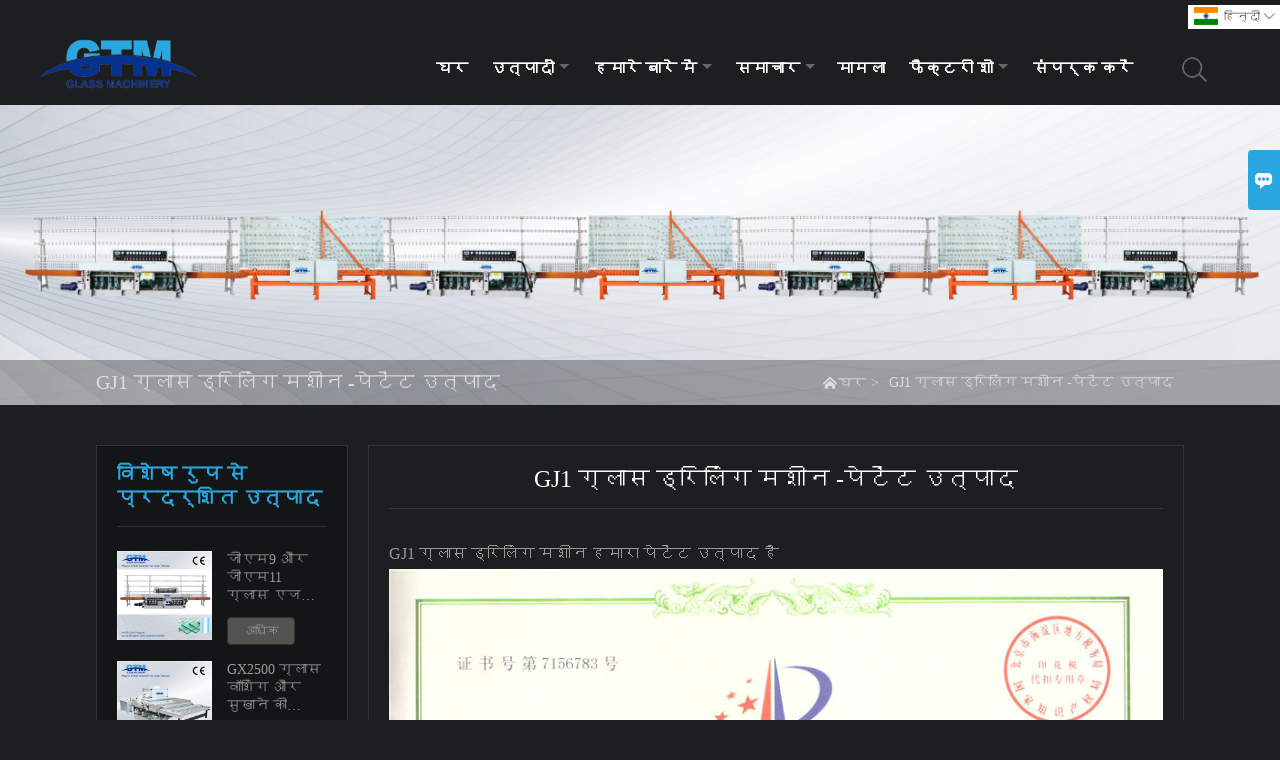

--- FILE ---
content_type: text/html; charset=UTF-8
request_url: http://hi.gtmmachine.com/cert/gj1-glass-drilling-machine-patented-product
body_size: 7470
content:
<!DOCTYPE html>
<html lang="zh-cn">
<head>
    <meta http-equiv="Content-Type" content="text/html; charset=utf-8">
    <meta http-equiv="X-UA-Compatible" content="IE=edge,chrome=1">
    <meta name="renderer" content="webkit">
    <meta name="viewport" content="width=device-width, initial-scale=1.0, maximum-scale=1.0, user-scalable=no">
    <meta name="apple-mobile-web-app-capable" content="yes">
    <meta name="apple-mobile-web-app-status-bar-style" content="black">
    <meta name="format-detection" content="telephone=no">
    <meta name="wap-font-scale" content="no">
                <title>ग्लास ड्रिलिंग मशीन मैन्युफैक्चरर्स,आपूर्ति सीएनसी ग्लास कटआउट मशीन स्वनिर्धारित</title>
            <meta name="description" content="छूट सीएनसी ग्लास कटआउट मशीन दाम,कम कीमत ग्लास ड्रिलिंग मशीन थोक बिक्री,सीएनसी ग्लास कटआउट मशीन ब्रांड कंपनी.">
    <meta name="keywords" content="खरीदने के लिए सीएनसी ग्लास काटने की मशीन,छूट सीएनसी ग्लास कटआउट मशीन,ग्लास ड्रिलिंग मशीन खरीद,सीएनसी ग्लास काटने की मशीन थोक बिक्री,ग्लास डबल किनारा मशीन मैन्युफैक्चरर्स,सीएनसी ग्लास काटने की मशीन ब्रांड">
    <link rel="shortcut icon" href="https://img.waimaoniu.net/2491/2491-202201271938327964.ico">
    <link rel="stylesheet" href="/template/nmoban83/css/style-gtmmachine.css">
    <link rel="stylesheet" type="text/css" href="/template/nmoban83/iconfont/iconfont.css"/>
    <script src="/template/nmoban83/js/plugin.js"></script>
    <script src="/template/nmoban83/js/main_2.js"></script>
    <script src="/template/nmoban83/js/fullpage.js"></script>
    </head>
<body>
<!--Header-->
<header>
    <div class="header-top mauto">
        <div class="menu">
            <div id="top1">
                <div class="top1c">
                        <div class="language">
                            <div class="cur"><e class="hi">हिन्दी<i class="iconfont">&#xe635;</i></e>
                                <ul class="language-list">
                                                                            <li><a href="http://ar.gtmmachine.com/cert/gj1-glass-drilling-machine-patented-product" title="العربية" class="ar" >العربية</a></li>
                                                                            <li><a href="http://cn.gtmmachine.com/cert/gj1-glass-drilling-machine-patented-product" title="中文" class="cn" >中文</a></li>
                                                                            <li><a href="http://www.gtmmachine.com/cert/gj1-glass-drilling-machine-patented-product" title="English" class="en" >English</a></li>
                                                                            <li><a href="http://es.gtmmachine.com/cert/gj1-glass-drilling-machine-patented-product" title="Español" class="es" >Español</a></li>
                                                                            <li><a href="http://fa.gtmmachine.com/cert/gj1-glass-drilling-machine-patented-product" title="فارسی" class="fa" >فارسی</a></li>
                                                                            <li><a href="http://fr.gtmmachine.com/cert/gj1-glass-drilling-machine-patented-product" title="Français" class="fr" >Français</a></li>
                                                                            <li><a href="http://hi.gtmmachine.com/cert/gj1-glass-drilling-machine-patented-product" title="हिन्दी" class="hi" >हिन्दी</a></li>
                                                                            <li><a href="http://ms.gtmmachine.com/cert/gj1-glass-drilling-machine-patented-product" title="Melayu" class="ms" >Melayu</a></li>
                                                                            <li><a href="http://pt.gtmmachine.com/cert/gj1-glass-drilling-machine-patented-product" title="Português" class="pt" >Português</a></li>
                                                                            <li><a href="http://ru.gtmmachine.com/cert/gj1-glass-drilling-machine-patented-product" title="Pусский" class="ru" >Pусский</a></li>
                                                                            <li><a href="http://vi.gtmmachine.com/cert/gj1-glass-drilling-machine-patented-product" title="tiếng việt" class="vi" >tiếng việt</a></li>
                                                                    </ul>
                            </div>
                        </div>
                    <div class="clear"></div>
                </div>
            </div>
        </div>
    </div>
    <div class="header" id="fixedMenu">
        <div class="mauto">
            <a href="/" class="logo fl"><img alt="जीटीएम ग्लास मशीनरी कंपनी, लिमिटेड" data-src="https://img.waimaoniu.net/2491/2491-202106181708134883.png" src="/template/nmoban81/images/loading.png"></a>
            <div class="sv-acbl fr rel" >
                <form onsubmit="search(this);return false;" method="get">
                    <span class=""></span>
                    <p><input name="" id="key" type="text" class="c1" placeholder="Search entire store here..."><button class="search-btn"   type="submit"><i class="iconfont">&#xe6c9;</i></button></p>
                </form>
            </div>
            <script>
                function search(thatThis) {
                    var searchStr=$(thatThis).find('#key').val();
                    if (searchStr==''){return false}
                    location.href = '/product-search?key=' + $(thatThis).find('#key').val();
                }
            </script>
            <nav class="main-nav" role="navigation">
                <!-- Mobile menu toggle button (hamburger/x icon) -->
                <input id="main-menu-state" type="checkbox" />
                <label class="main-menu-btn" for="main-menu-state">
                    <span class="main-menu-btn-icon"></span>Toggle main menu visibility</label>
                <!-- Sample menu definition -->
                <ul id="main-menu" class="sm sm-blue">
                                            <li class=""><a href="/">घर</a>
                                                    </li>
                                            <li class=""><a href="/products">उत्पादों</a>
                                                            <ul>
                                                                            <li><a href="/product-list/cnc-glass-cut-outs-machine">सीएनसी ग्लास कटआउट मशीन</a>
                                                                                    </li>
                                                                            <li><a href="/product-list/glass-drilling-machine">ग्लास ड्रिलिंग मशीन</a>
                                                                                    </li>
                                                                            <li><a href="/product-list/cnc-glass-cutting-machine">सीएनसी ग्लास काटने की मशीन</a>
                                                                                    </li>
                                                                            <li><a href="/product-list/glass-double-edging-machine">ग्लास डबल किनारा मशीन</a>
                                                                                    </li>
                                                                            <li><a href="/product-list/glass-edging-machine">ग्लास किनारा मशीन</a>
                                                                                    </li>
                                                                            <li><a href="/product-list/glass-flat-edger-and-veriable-mitering-machine-45-degrees">ग्लास फ्लैट एडगर और वेरिएबल मीटरिंग मशीन 45 डिग्री</a>
                                                                                    </li>
                                                                            <li><a href="/product-list/glass-beveling-machine">ग्लास बेवलिंग मशीन</a>
                                                                                    </li>
                                                                            <li><a href="/product-list/glass-washing-machine">ग्लास वॉशिंग मशीन</a>
                                                                                    </li>
                                                                            <li><a href="/product-list/glass-sandblasting-machine">ग्लास सैंडब्लास्टिंग मशीन</a>
                                                                                    </li>
                                                                            <li><a href="/product-list/other-glass-machines">अन्य ग्लास मशीनें</a>
                                                                                    </li>
                                                                            <li><a href="/product-list/spare-parts-for-machines">मशीनों के लिए स्पेयर पार्ट्स</a>
                                                                                            <ul>
                                                                                                            <li><a href="/product-list/diamond-wheels">डायमंड व्हील्स</a></li>
                                                                                                            <li><a href="/product-list/resin-wheel">राल पहिया</a></li>
                                                                                                            <li><a href="/product-list/polishing-wheels">पॉलिशिंग व्हील्स</a></li>
                                                                                                            <li><a href="/product-list/drill-bits">ड्रिल बिट्स</a></li>
                                                                                                            <li><a href="/product-list/glass-tools">कांच के उपकरण</a></li>
                                                                                                            <li><a href="/product-list/machinery-accessories">मशीनरी सहायक उपकरण</a></li>
                                                                                                    </ul>
                                                                                    </li>
                                                                    </ul>
                                                    </li>
                                            <li class=""><a href="/aboutus">हमारे बारे में</a>
                                                            <ul>
                                                                            <li><a href="/company-style">कंपनी शैली</a>
                                                                                    </li>
                                                                            <li><a href="/exhibition">प्रदर्शनी गतिविधियों</a>
                                                                                    </li>
                                                                            <li><a href="/cert">प्रमाणपत्र</a>
                                                                                    </li>
                                                                            <li><a href="/team-service">टीम सेवा</a>
                                                                                    </li>
                                                                            <li><a href="/delivery">उद्धार</a>
                                                                                    </li>
                                                                            <li><a href="/faq">अक्सर पूछे जाने वाले प्रश्न</a>
                                                                                    </li>
                                                                    </ul>
                                                    </li>
                                            <li class=""><a href="/news">समाचार</a>
                                                            <ul>
                                                                            <li><a href="/news-list/company-news">कंपनी समाचार</a>
                                                                                    </li>
                                                                    </ul>
                                                    </li>
                                            <li class=""><a href="/case">मामला</a>
                                                    </li>
                                            <li class=""><a href="/factory/work-shop">फैक्टरी शो</a>
                                                            <ul>
                                                                            <li><a href="/factory/work-shop">ड्रिलिंग मशीन के लिए कार्यशाला भाग 1</a>
                                                                                    </li>
                                                                            <li><a href="/factory/work-shop-2">ग्लास पॉलिशिंग / बेवलिंग मशीन के लिए कार्यशाला भाग 2</a>
                                                                                    </li>
                                                                            <li><a href="/factory/workshop-2">कांच धोने की मशीन के लिए कार्यशाला भाग 3</a>
                                                                                    </li>
                                                                            <li><a href="/factory/workshop-5">ग्लास डबल एडगर के लिए कार्यशाला भाग 4</a>
                                                                                    </li>
                                                                    </ul>
                                                    </li>
                                            <li class=""><a href="/contact">संपर्क करें</a>
                                                    </li>
                                    </ul>
            </nav>
        </div>
    </div>
</header>
<!-- HEADER END -->
<div class="ny-banner" style="background-image:url(https://img.waimaoniu.net/2491/2491-202211091616514324.png)">
    <div class="baloea">
        <div class="mauto">
            <div class="baloea_title">GJ1 ग्लास ड्रिलिंग मशीन -पेटेंट उत्पाद</div>
            <div class="lboae">
                <ul>
                    <li><i class="iconfont">&#xe688;</i><a href="/">घर</a></li>
                    <li> > </li>
                    <li><span>GJ1 ग्लास ड्रिलिंग मशीन -पेटेंट उत्पाद</span></li>
                </ul>
            </div>
        </div>
    </div>
</div>
<main>
    <div class="main_con">
        <div class="inner-page-l">
    <div class="sidebar-block">
        <div class="sidebar-block-but"><span>और उत्पाद</span><button type="button"><i class="iconfont"></i></button></div>
                                <div class="sidebar-box sidebar-featured">
            <div class="sidebar-title">
                <span>विशेष रुप से प्रदर्शित उत्पाद</span>
            </div>
            <div class="sidebar-contant">
                <ul>
                                            <li>
                            <div class="item">
                                <div class="pro-media"><a href="/product/gm9-9-spindles-glass-edge-polishing-edging-machine"><img alt="जीएम9 और जीएम11 ग्लास एज पॉलिशिंग एजिंग मशीन" data-src="https://img.waimaoniu.net/2491/2491-202409261533251962_s.png" src="/template/nmoban83/images/loading.png"></a></div>
                                <div class="pro-detail-info">
                                    <div class="th"><a href="/product/gm9-9-spindles-glass-edge-polishing-edging-machine">जीएम9 और जीएम11 ग्लास एज पॉलिशिंग एजिंग मशीन</a></div>
                                    <span><a class="btn" href="/product/gm9-9-spindles-glass-edge-polishing-edging-machine">अधिक</a></span>
                                </div>
                            </div>
                        </li>
                                            <li>
                            <div class="item">
                                <div class="pro-media"><a href="/product/gx2500-glass-washing-and-drying-machine"><img alt="GX2500 ग्लास वॉशिंग और सुखाने की मशीन" data-src="https://img.waimaoniu.net/2491/2491-202208221744040953_s.png" src="/template/nmoban83/images/loading.png"></a></div>
                                <div class="pro-detail-info">
                                    <div class="th"><a href="/product/gx2500-glass-washing-and-drying-machine">GX2500 ग्लास वॉशिंग और सुखाने की मशीन</a></div>
                                    <span><a class="btn" href="/product/gx2500-glass-washing-and-drying-machine">अधिक</a></span>
                                </div>
                            </div>
                        </li>
                                            <li>
                            <div class="item">
                                <div class="pro-media"><a href="/product/gm12j-glass-flat-edger-variable-mitering-machine"><img alt="GM12J ग्लास फ्लैट एडगर और वेरिएबल मीटरिंग मशीन" data-src="https://img.waimaoniu.net/2491/2491-202209021555442898_s.png" src="/template/nmoban83/images/loading.png"></a></div>
                                <div class="pro-detail-info">
                                    <div class="th"><a href="/product/gm12j-glass-flat-edger-variable-mitering-machine">GM12J ग्लास फ्लैट एडगर और वेरिएबल मीटरिंग मशीन</a></div>
                                    <span><a class="btn" href="/product/gm12j-glass-flat-edger-variable-mitering-machine">अधिक</a></span>
                                </div>
                            </div>
                        </li>
                                            <li>
                            <div class="item">
                                <div class="pro-media"><a href="/product/gk20-cnc-glass-drilling-milling-machine-specialize-in-shower-door"><img alt="ट्राइफेक्टा जीके20 सीएनसी कट आउट शावर डोर मशीन" data-src="https://img.waimaoniu.net/2491/2491-202304211634334459_s.png" src="/template/nmoban83/images/loading.png"></a></div>
                                <div class="pro-detail-info">
                                    <div class="th"><a href="/product/gk20-cnc-glass-drilling-milling-machine-specialize-in-shower-door">ट्राइफेक्टा जीके20 सीएनसी कट आउट शावर डोर मशीन</a></div>
                                    <span><a class="btn" href="/product/gk20-cnc-glass-drilling-milling-machine-specialize-in-shower-door">अधिक</a></span>
                                </div>
                            </div>
                        </li>
                                    </ul>
            </div>
        </div>
    </div>
</div>
<script type="text/javascript" src="/template/nmoban83/js/sidebar-product.js"></script>
<script type="text/javascript">
    $(function () {
        initSidebarClicker('span', '+', '-')
    })
</script>        <div class="inner-page-r" hsm="fader">
            <div class="news-info">
                <div class="mauto">
                    <div class="con">
                        <div class="head"><h3>GJ1 ग्लास ड्रिलिंग मशीन -पेटेंट उत्पाद</h3></div>
                        <div class="edit">
                            <p>GJ1 ग्लास ड्रिलिंग मशीन हमारा पेटेंट उत्पाद है</p><p><img src="https://img.waimaoniu.net/2491/2491-202106041722158795.jpg" title="2491-202105261656464379.jpg" alt="2491-202105261656464379.jpg"/></p>                        </div>
                    </div>
                </div>
            </div>
            <style>
    .error {  color: red;  }
    /*邮件锚点*/
    .mail-anchor{ width: 100%; position:relative;}
    .mail-anchor #inquiry_area{ position: absolute; top:-120px;}
    .inner-message-row .item button.submitting{ padding-left: 50px;background-image: url(/template/images/loading2.gif);
        background-repeat: no-repeat;    background-position: 10px center; background-color: #fff;
        color: #999; border: 1px solid #ccc;cursor: not-allowed!important;}
    .inner-message-row .item button.submitting:active{ background-color: #fff;  color: #999;  border: 1px solid #ccc;}
</style>
<div class="mail-anchor">
    <div id="inquiry_area"></div>
</div>
<div class="inner-message" style="background-color: #f6f6f6;padding: 20px;">
    <div class="th" style="margin-bottom: 16px;">नवीनतम मूल्य प्राप्त करें? हम जितनी जल्दी हो सके जवाब देंगे (12 घंटे के भीतर)</div>
    <div class="inner-message-row msg_bl">
        <form class="form_che" method="post" id="messageform1" name="messageform1">
            <!--普通跳转<form class="form_check" method="post" id="messageform1" name="messageform1">-->
            <input type="hidden" id="pid" name="pid" value="0"/>
                <input type="hidden" name="fromurl" value="">
                <script>
                    $(function(){
                        $('input[name="fromurl"]').val(window.location.href);
                    })
                </script>
            <!--<div class="item">
                <label for="subject"></label>
                <div class="inner-message-box">
                    <input type="text" class="input-lg form-full" value="" placeholder="*" name="subject" id="subject" required="true">
                </div>
            </div>-->
            <div class="item item-half" style="margin-bottom: 12px;">
                <div class="inner-message-half" style="background:#fff;">
                    <input type="text" class="input-lg form-full" value="" placeholder="तुम्हारा नाम क्या है?" name="name" id="name">
                </div>
            </div>
            <div class="item item-half" style="margin-bottom: 12px;">
                <label for="phone"></label>
                <div class="inner-message-box" style="background:#fff;">
                    <input type="text" class="input-lg form-full" value="" placeholder="सबसे अच्छा संपर्क नंबर:" name="phone" id="phone" >
                </div>
            </div>
            <div class="item" style="margin-bottom: 12px;">
                <!--邮件出错提示语-->
                <label for="email"></label>
                <div class="inner-message-box" style="background:#fff;">
                    <input type="text" class="input-lg form-full" value="" placeholder="*आपका सबसे अच्छा संपर्क ईमेल:" id="email" name="email" required="true">
                </div>
            </div>
            <div class="item" style="margin-bottom: 12px;">
                <div class="inner-message-box" style="background:#fff;">
                    <input type="text" class="input-lg form-full" value="" placeholder="आपके संगठन का नाम:" name="company" id="company">
                </div>
            </div>
            <div class="item" style="margin-bottom: 12px;">
                <div class="inner-message-box" style="background:#fff;">
                    <label for="message"></label>
                    <textarea placeholder="*आप किस बारे में पूछताछ करना चाहते हैं?" name="message" id="message" class="form-full" required="true"></textarea>
                </div>
            </div>
            <div class="item" style="margin-bottom: 12px;">
                <button class="btn-text t_submit" id="submit" style="display: inline-block">जमा करें</button>
                <div style="display: inline-block; margin-left: 40px;">
                    <input type="checkbox" name="category" value="1" style="width: auto; height: auto;" /><a href="/privacypolicy" target="_blank"><p style="text-decoration: underline;color: #999; display: inline-block;">गोपनीयता नीति</p></a>
                    <script>document.getElementsByName("category")[0].checked="checked";</script>
                </div>
            </div>
        </form>
    </div>
</div>        </div>
    </div>
</main><!--FOOTER -->
<footer>
    <div class="mauto">
        <div class="footer-head">
            <div class="footer-content-but"><span>अधिक सेवाएं</span><button type="button"><i class="iconfont"></i></button></div>
            <div class="footer-main">
                <div class="telbl">
                    <div class="d1"><a href="/contact">हमसे संपर्क करें</a></div>
                    <div class="d2"><label>पता : </label><a href="/contact#inquiry_area">प्रथम तल, बिल्डिंग 9, झोंगनान हाई टेक बानफू औद्योगिक पार्क, नंबर 3 झिके रोड, बानफू टाउन, झोंगशान शहर।</a></div>
                    <div class="d2"><label>ईमेल : </label><a href="/contact#inquiry_area">info@gtmmachine.com</a></div>
                    <div class="d2"><label>फ़ोन : </label><a href="/contact#inquiry_area">+86-13924551532</a></div>
                                    </div>
                                    <dl>
                        <dt>हमारे बारे में</dt>
                                                    <dd><a href="/aboutus">कंपनी की जानकारी</a></dd>
                                                    <dd><a href="/company-style">कंपनी शैली</a></dd>
                                            </dl>
                                    <dl>
                        <dt>जानकारी</dt>
                                                    <dd><a href="/delivery">वितरण</a></dd>
                                                    <dd><a href="/team-service">टीम सेवा</a></dd>
                                                    <dd><a href="/news">समाचार</a></dd>
                                                    <dd><a href="/cert ">प्रमाणपत्र</a></dd>
                                                    <dd><a href="/sitemap">साइट मानचित्र</a></dd>
                                                    <dd><a href="/privacypolicy">गोपनीयता नीति</a></dd>
                                            </dl>
                                                    <dl>
                        <dt>लिंक</dt>
                                                    <dd><a href="/product-list/glass-drilling-machine">ग्लास ड्रिलिंग मशीन</a></dd>
                                                    <dd><a href="/product-list/glass-drilling-machine">ग्लास डबल किनारा मशीन</a></dd>
                                                    <dd><a href="/product-list/glass-variable-mitering-machine">ग्लास वेरिएबल मीटरिंग मशीन</a></dd>
                                                    <dd><a href="/product-list/glass-edging-machine">ग्लास किनारा मशीन</a></dd>
                                                    <dd><a href="/product-list/glass-beveling-machine">ग्लास बेवलिंग मशीन</a></dd>
                                                    <dd><a href="/product-list/glass-washing-machine">ग्लास वॉशिंग मशीन</a></dd>
                                            </dl>
                            </div>
        </div>
        <div class="copyright">
            <p>कॉपीराइट @ 2013 GTM ग्लास मशीनरी कंपनी लिमिटेड द्वारा | सर्वाधिकार सुरक्षित | डिज़ाइन www.gtmmachine.com द्वारा</p>
            <div class="social-link">
    <!-- Facebook、YouTube、Twitter、LinkedIn、Instagram、Pinterest -->
                        <a href="https://www.youtube.com/channel/UCc8Dv8idv1r3GlZi8-GuLrA/videos" class="youTube" target="_blank" rel="nofollow">
                                    <i class="iconfont fa-youTube">
                        &#xe65d;                    </i>
                            </a>
                                <a href="https://twitter.com/Elainepenn10" class="twitter" target="_blank" rel="nofollow">
                                    <i class="iconfont fa-twitter">
                        &#xe609;                    </i>
                            </a>
                                <a href="https://www.facebook.com/gtmglassmachinery" class="facebook" target="_blank" rel="nofollow">
                                    <i class="iconfont fa-facebook">
                        &#xe616;                    </i>
                            </a>
                                <a href="https://www.linkedin.com/in/elaine-penn-99069a212" class="linkedin" target="_blank" rel="nofollow">
                                    <i class="iconfont fa-linkedin">
                        &#xe615;                    </i>
                            </a>
                                            <a href="https://www.instagram.com/gtmglassmachinery/" class="instagram" target="_blank" rel="nofollow">
                                    <i class="iconfont fa-instagram">
                        &#xe7d3;                    </i>
                            </a>
                <!-- WhatsApp,Skype-->
                                                    <a href="https://web.whatsapp.com/send?phone=8613924551532" class="whatsapp" target="_blank" rel="nofollow" onclick="imstat(this,5,'/im_state')">
                <i class="iconfont img-whatsapp">&#xe72c;</i>
            </a>
                        </div>        </div>
    </div>
</footer>
<!-- END FOOTER -->
<script type="text/javascript" src="/assets/plugins/jquery-validate/jquery.validate.min.js"></script>
<script src="/assets/plugins/fancybox3/jquery.fancybox.min.js"></script>
<!--
    <script type="text/javascript"
            src="/assets/plugins/jquery-validate/localization/messages_.js"></script>
--><script type="text/javascript" src="/assets/js/common_functions.js"></script>
<script type="text/javascript" src="/assets/js/custom_functions.js?t=10"></script>
<script type="text/javascript">
    $(function(){
        initSideFloatingMenu(true)
    })
</script>
    <script type="text/javascript" src='https://estat9.waimaoniu.com/js.php?id=2491'></script>
    <script src="https://sns.waimaoniu.org/messenger/js/2491" type="text/javascript" defer></script>


<script type="text/javascript" src="https://im.waimaoniu.com/lib/gdimWsv.js" defer="true"></script>



<div class="im">
    <label class="im-l" for="select"><i class="iconfont">&#xe697;</i></label>
    <input type="checkbox" id="select">
    <div class="box">
        <ul>
                                        <li>
                    <a href="#inquiry_area">
                        <i class="iconfont img-envelope">&#xe758;</i>
                    </a>
                </li>
                                                            <li>
                        <a href="https://web.whatsapp.com/send?phone=8613924551532"  target="_blank" title="8613924551532" onclick="imstat(this,5,'/im_state')">
                            <i class="iconfont img-whatsapp">&#xe72c;</i>
                        </a>
                    </li>
                                                                                                                                                </ul>
    </div>
</div><!--手机端底部折叠-->
<script>
    $('.sidebar-block-but').on("click",function(){
        $(".sidebar-box").toggleClass("expand");
        $(this).toggleClass("expand");
    })
    $('.footer-content-but').on("click",function(){
        $(".footer-main").toggleClass("expand");
        $(this).toggleClass("expand");
    })
</script>
<script type="text/javascript" src="/template/nmoban81/js/aos.js"></script>
<script type="text/javascript">
    AOS.init({
        easing: 'ease-out-back',
        duration: 1000
    });
</script>
<!--导航栏置顶固定-->
<script>
    $(function() {
        var ie6 = document.all;
        var dv = $('#fixedMenu'),
            st;
        dv.attr('otop', dv.offset().top); //存储原来的距离顶部的距离
        $(window).scroll(function() {
            st = Math.max(document.body.scrollTop || document.documentElement.scrollTop);
            if (st > parseInt(dv.attr('otop'))) {
                if (ie6) { //IE6不支持fixed属性，所以只能靠设置position为absolute和top实现此效果
                    dv.css({
                        position: 'absolute',
                        top: st
                    });
                } else if (dv.css('position') != 'fixed') dv.css({
                    'position': 'fixed',
                    top: 0
                });
                dv.addClass("top-fixed")
                $('.menu_c').addClass("mh")
            } else if (dv.css('position') != 'static'){
                dv.css({
                    'position': 'static'
                });
                dv.removeClass("top-fixed")
                $('.menu_c').removeClass("mh")
            }
        });
    });
</script>
<!--菜单栏js-->
<!-- SmartMenus jQuery plugin -->
<script type="text/javascript" src="/template/nmoban81/js/jquery.smartmenus.js"></script>
<!-- SmartMenus jQuery init -->
<script type="text/javascript">
    // SmartMenus init
    $(function() {
        $('#main-menu').smartmenus({
            subMenusSubOffsetX: 1,
            subMenusSubOffsetY: -8
        });
    });
    // SmartMenus mobile menu toggle button
    $(function() {
        var $mainMenuState = $('#main-menu-state');
        if ($mainMenuState.length) {
            // animate mobile menu
            $mainMenuState.change(function(e) {
                var $menu = $('#main-menu');
                if (this.checked) {
                    $menu.hide().slideDown(250, function() { $menu.css('display', ''); });
                } else {
                    $menu.show().slideUp(250, function() { $menu.css('display', ''); });
                }
            });
            // hide mobile menu beforeunload
            $(window).bind('beforeunload unload', function() {
                if ($mainMenuState[0].checked) {
                    $mainMenuState[0].click();
                }
            });
        }
    });
</script>
<!-- 图片懒加载js -->
<script>
    var imgs = document.querySelectorAll('img');
    //offsetTop是元素与offsetParent的距离，循环获取直到页面顶部
    function getTop(e) {
        var T = e.offsetTop;
        while(e = e.offsetParent) {
            T += e.offsetTop;
        }
        return T;
    }
    function lazyLoad(imgs) {
        var H = document.documentElement.clientHeight;//获取可视区域高度
        var S = document.documentElement.scrollTop || document.body.scrollTop;

        for (var i = 0; i < imgs.length; i++) {
            if (H + S > getTop(imgs[i])) {
                if (imgs[i].getAttribute('data-src') && imgs[i].getAttribute('data-src').length > 0)
                    imgs[i].src = imgs[i].getAttribute('data-src');
            }
        }
    }
    window.onscroll = function () { //onscroll()在滚动条滚动的时候触发
        lazyLoad(imgs);
    }
    setTimeout(function(){ lazyLoad(imgs)}, 300);
</script>
</body>
</html>

--- FILE ---
content_type: text/css
request_url: http://hi.gtmmachine.com/template/nmoban83/css/style-gtmmachine.css
body_size: 31951
content:
@charset "utf-8";/* CSS Document *//* CSS 公共样式开始 */*,*:before,*:after {-webkit-box-sizing:border-box;-moz-box-sizing:border-box;-ms-box-sizing:border-box;box-sizing:border-box}
html {-webkit-tap-highlight-color:transparent}
body {overflow-x:hidden;color:#999;font-size:14px;font-family:'Microsoft Yahei','Times New Roman',Arial;-webkit-overflow-scrolling:touch; background:#1d1e20;}
body,dd,dl,figure,form,h1,h2,h3,h4,h5,h6,p,td,th {margin:0;padding:0;border:0}
li,ol,ul {margin:0;padding:0;list-style-type:none}
img {max-width:100%;border:0;vertical-align:middle}
table {border-collapse:collapse;border-spacing:0}
a {color:inherit;outline:none;text-decoration:none;background:transparent}
a,em,i,span {display:inline-block}
b,em,i {font-style:normal}
h1,h2,h3,h4,h5,h6 {font-weight:normal;font-size:14px}
button {padding:0}
button,input,optgroup,select,textarea {outline:0;border:0;vertical-align:middle;font-family:'Microsoft Yahei'}
button,html input[type=button],input[type=reset],input[type=submit],input[type=text] {outline:0;border:0;border-radius:0;cursor:pointer;-webkit-appearance:button}
textarea {resize:none;font-size:14px}
textarea,.select {appearance:none;-webkit-appearance:none;-moz-appearance:none;-o-appearance:none}
.select::-ms-expand {display:none}
.clearfix:after,.clearfix:before,.mauto:after,.mauto:before {display:table;content:""}
.clearfix:after,.mauto:after,.clear {clear:both}
.related-products-t span, .related-products-t span{ background:#333 !important; padding-left:30px;}
.related-products-t::after{ background-color:#333 !important;}
/*滚动条样式*/
@media screen and (max-width:768px){
/*定义滚动条高宽及背景 高宽分别对应横竖滚动条的尺寸*/::-webkit-scrollbar {width:1px; height:1px;}
/*定义滚动条轨道 内阴影+圆角*/::-webkit-scrollbar-track {-webkit-box-shadow:inset 0 0 6px rgba(0,0,0,0.3);border-radius:1px; background-color:#ddd;}
/*定义滑块 内阴影+圆角*/::-webkit-scrollbar-thumb {border-radius:1px; -webkit-box-shadow:inset 0 0 6px rgba(0,0,0,.3);background-color:#eee;}
}

@-webkit-keyframes pg-next {0% {-webkit-transform:none;transform:none;opacity:1}
100% {-webkit-transform:translateY(120%);transform:translateY(120%);opacity:0}
}
@-moz-keyframes pg-next {0% {-moz-transform:none;transform:none;opacity:1}
100% {-moz-transform:translateY(120%);transform:translateY(120%);opacity:0}
}
@keyframes pg-next {0% {-webkit-transform:none;-moz-transform:none;transform:none;opacity:1}
100% {-webkit-transform:translateY(120%);-moz-transform:translateY(120%);transform:translateY(120%);opacity:0}
}
@-webkit-keyframes pg-prev {0% {-webkit-transform:none;transform:none;opacity:1}
100% {-webkit-transform:translateY(-120%);transform:translateY(-120%);opacity:0}
}
@-moz-keyframes pg-prev {0% {-moz-transform:none;transform:none;opacity:1}
100% {-moz-transform:translateY(-120%);transform:translateY(-120%);opacity:0}
}
@keyframes pg-prev {0% {-webkit-transform:none;-moz-transform:none;transform:none;opacity:1}
100% {-webkit-transform:translateY(-120%);-moz-transform:translateY(-120%);transform:translateY(-120%);opacity:0}
}
.mauto {max-width:1440px;margin:0 auto}
@media (max-width:1200px) {.mauto {max-width:100%;}
}
@media (max-width:768px) {.mauto {max-width:92%;}
}
.db {display:block}
.dn {display:none}
.dtm {display:table;margin:0 auto}
.els {display:inline-block;overflow:hidden;width:100%;vertical-align:middle;text-overflow:ellipsis;white-space:nowrap;word-wrap:break-word}
.els2 {display:block;display:-webkit-box;width:100%;overflow:hidden;text-overflow:ellipsis;-webkit-box-orient:vertical;-webkit-line-clamp:2}
.img-md img {transform:scale(1);-webkit-transform:scale(1);transition:all .8s;-webkit-transition:all .8s}
.img-md img:hover {transform:scale(1.1);-webkit-transform:scale(1.1)}
.tra,a {transition:all .3s;-webkit-transition:all .3s}
.dfcc,.dfccs,.dflc,.dflcs,.dflr,.dflrs {display:-webkit-flex;display:flex}
.dfcc,.dflcs,.dfccs {justify-content:center;-webkit-justify-content:center}
.dflc,.dfcc,.dfccs,.dflr,.dflrs {align-items:center;-webkit-align-items:center}
.dflr {justify-content:space-between;-webkit-justify-content:space-between}
.dflrs {justify-content:space-around;-webkit-justify-content:space-around}
.dflcs,.dfccs {-webkit-flex-direction:column;flex-direction:column}

/*首页-新闻轮播*/
.slick-slider {position:relative;display:block;box-sizing:border-box;-webkit-touch-callout:none;-webkit-user-select:none;-khtml-user-select:none;-moz-user-select:none;-ms-user-select:none;user-select:none;-ms-touch-action:pan-y;touch-action:pan-y;-webkit-tap-highlight-color:transparent}
.slick-list {position:relative;overflow:hidden;display:block;margin:0;padding:0}
.slick-list:focus {outline:none}
.slick-list.dragging {cursor:pointer;cursor:hand}
.slick-slider .slick-track,.slick-slider .slick-list {-webkit-transform:translate3d(0,0,0);-moz-transform:translate3d(0,0,0);-ms-transform:translate3d(0,0,0);-o-transform:translate3d(0,0,0);transform:translate3d(0,0,0)}
.slick-track {position:relative;left:0;top:0;display:block;margin-left:auto;margin-right:auto}
.slick-track:before,.slick-track:after {content:"";display:table}
.slick-track:after {clear:both}
.slick-loading .slick-track {visibility:hidden}
.slick-slide {float:left;height:100%;min-height:1px;display:none}
[dir="rtl"] .slick-slide {float:right}
.slick-slide img {/*width:100%;*/display:block}
.slick-slide.slick-loading img {display:none}
.slick-slide.dragging img {pointer-events:none}
.slick-initialized .slick-slide {display:block}
.slick-loading .slick-slide {visibility:hidden}
.slick-vertical .slick-slide {display:block;height:auto}
.slick-arrow.slick-hidden {display:none}
.slick-arrow {z-index:1;position:absolute;top:50%;font-size:0;cursor:pointer;transform:translateY(-50%);-webkit-transform:translateY(-50%)}
.slick-prev {left:0}
.slick-next {right:0}
.slick-dots {position:absolute;left:0;bottom:20px;width:100%;font-size:0;text-align:center}
.slick-dots div {display:inline-block;width:30px;height:5px;background:#ccc;margin:0 5px;cursor:pointer}
.slick-dots div.slick-active,.slick-dots div:hover,.slick-dots div:focus {background:#333}
.slick-dots div button {display:none}
.slick-arrow {width:.6rem;height:.6rem}
.slick-prev {left:1%;background:url(../images/banner_l.png) no-repeat center/cover}
.slick-next {right:1%;background:url(../images/banner_r.png) no-repeat center/cover}
@media screen and (max-width:768px){
.slick-dots {display:none !important;}
}

/*.animation {visibility:hidden;opacity:0}
.fadel,.fader,.fadeup,.fadez {visibility:visible}
.fadeup {animation:slideInUp ease-out .6s forwards;-webkit-animation:slideInUp ease-out .6s forwards}
@keyframes slideInUp {from {transform:translate3d(0,50%,0)}
to {opacity:1;transform:none}
}
@-webkit-keyframes fadeInUp {from {-webkit-transform:translate3d(0,50%,0)}
to {opacity:1;-webkit-transform:none}
}
.fadel {animation:slideInLeft ease-out .6s forwards;-webkit-animation:slideInLeft ease-out .6s forwards}
@keyframes slideInLeft {from {transform:translate3d(-50%,0,0)}
to {opacity:1;transform:none}
}
@-webkit-keyframes slideInLeft {from {-webkit-transform:translate3d(-50%,0,0)}
to {opacity:1;-webkit-transform:none}
}
.fader {animation:slideInRight ease-out .6s forwards;-webkit-animation:slideInRight ease-out .6s forwards}
@keyframes slideInRight {from {transform:translate3d(50%,0,0)}
to {opacity:1;transform:none}
}
@-webkit-keyframes slideInRight {from {-webkit-transform:translate3d(50%,0,0)}
to {opacity:1;-webkit-transform:none}
}
.fadez {animation:zoomIn ease-out .6s forwards;-webkit-animation:zoomIn ease-out .6s forwards}
@keyframes zoomIn {from {transform:scale3d(.3,.3,.3)}
to {opacity:1;transform:none}
}
@-webkit-keyframes zoomIn {from {-webkit-transform:scale3d(.3,.3,.3)}
to {opacity:1;-webkit-transform:none}
}*/
.img img,.imgs img {width:100%;}
.imgs {position:relative}

/* PC端显示和手机端隐藏 */
.dk_pc {display:block !important;}
.dk_phone {display:none !important;}
@media screen and (max-width:1300px) {.dk_pc {display:none !important;}
.dk_phone {display:block !important;}
}
/* CSS 公共样式结束 */body {padding-top:105px}
main {}
main .main_con {min-height:400px;margin:0 auto;margin-top:40px;max-width:1440px;overflow:hidden;}
@media screen and ( max-width:1500px) {
	main .main_con{max-width:85%;}}
@media screen and ( max-width:768px) {main .main_con {margin-top:20px;max-width:100%;}
}
header {width:100%;background:#1d1e20;z-index:10;position:fixed;left:0;top:0;}
header .header {width:100%;background:#1d1e20;/*border-bottom:1px solid #ddd;*/}
header .header .logo {overflow:hidden;float:left;}
header .header .logo img {max-height:60px;}
header .header .top-fixed .logo img {/*width:80%;*/transition:all .5s;-webkit-transition:all .5s;}
header .header .top-fixed .sm-blue > li {height:70px;transition:all .5s;-webkit-transition:all .5s;}
header .header .top-fixed .sv-acbl span {width:80px;height:70px;transition:all .5s;-webkit-transition:all .5s;}
header .header .top-fixed .sm-blue ul {top:70px;}
header .header .top-fixed .sv-acbl p {top:70px;}
@media screen and ( max-width:1300px) {.header {padding:0 3%;}
header .header .logo {padding:5px 0;}
header .header .logo img {height:50px;padding-top:0;}
header .header .header-top {padding:0 3%;}
header .header .sv-acbl span {width:70px;border-left:0px solid #595959 !important;border-right:0px solid #595959  !important;}
}
@media screen and ( max-width:768px) {body {padding-top:95px}
header {z-index:101}
header .header {padding:0;}
header .header-top {padding:0;}
header .header .logo img {width:auto;max-height:50px;}
header .header .sm-blue > li {height:auto;}
}
header .header-top {width:100%;/*background-color:#eeeeee;*/position:relative;}
header .header-top #top1 {width:100%;/*background-color:#eeeeee;*/}
header .header-top #top1 .top1c {padding:5px 0 5px 0;line-height:25px;width:100%;margin:0 auto;color:#fff;}
header .header-top #top1 .top1c a {/*padding-left:5px;*/}
header .header-top #top1 .top1c_l {float:left;color:#fff;}
header .header-top #top1 .top1c_l li {display:inline-block;margin-right:10px;}
header .header-top #top1 .top1c_l li:hover a {color:#29a7e1;}
header .header-top #top1 .top1c_l li p {background-color:#666;text-align:center;height:24px;width:24px;line-height:24px;display:block;border-radius:24px;margin:0px;padding:0px;float:left;margin-right:5px;}
header .header-top #top1 .top1c_l li:hover p {background-color:#29a7e1;}
header .header-top #top1 .top1c_r {float:right;margin-left:5px;}
header .header-top #top1 .top1c_r .sitemap {}
header .header-top #top1 .top1c i {color:#fff;display:inline-block;vertical-align:top;}
@media screen and ( max-width:1300px) {header .header-top #top1 .top1c_l {margin-bottom:5px;display:none;}
header .header-top #top1 .top1c_l li p {background-color:#666;text-align:center;height:20px;width:20px;line-height:20px;display:block;border-radius:20px;margin:0px;padding:0px;float:left;margin-right:5px;}
header .header-top #top1 .top1c_l li p i {font-size:12px;}
}
/*语言选择开始*/
.language {display:inline-block;float:right;}
.language .cur {cursor:pointer;position:relative;padding:2px 5px 2px 6px;background-color:#fff;}
.language .cur e {color:#555;font-size:12px;line-height:20px;background-image:url(../images/flag.png);background-repeat:no-repeat;padding-left:30px;height:20px;display:block;}
.language .cur e i {font-weight:bold;font-size:12px;margin-left:3px;color:#999 !important;}
.language .cur:hover e {color:#ff3b23;}
.language ul.language-list {text-align:left;max-height:400px;overflow:auto;position:absolute;z-index:2000;top:25px;right:0;list-style-type:none;background-color:#fff;font-size:12px;height:0;transition:all 0.4s ease-in-out;-webkit-transition:all 0.4s ease-in-out;-moz-transition:all 0.4s ease-in-out;-o-transition:all 0.4s ease-in-out;opacity:0;}
.language .cur:hover .language-list {opacity:1;height:auto;padding:2px 5px;-webkit-box-shadow:0 0 5px #ccc;-moz-box-shadow:0 0 5px #ccc;box-shadow:0 0 5px #ccc;}
.language ul.language-list li {padding:4px 4px 2px 4px;overflow:hidden;border-bottom:1px solid #ddd;margin:3px 0 2px 0;}
.language ul.language-list li a {color:#1b1b1b;font-size:12px;line-height:20px;background-image:url(../images/flag.png);background-repeat:no-repeat;background-position:0 0;padding:0 0 0 30px;float:left;width:100%;white-space:nowrap;}
.language ul.language-list li:hover {background-color:#29a7e1;}
.language ul.language-list li:hover a {color:#fff;}
.language e i {color:#666;}
.language e.cn,.language ul.language-list li a.cn {background-position:0 0;}
.language e.en,.language ul.language-list li a.en {background-position:0 -22px;}
.language e.es,.language ul.language-list li a.es {background-position:0 -44px;}
.language e.nl,.language ul.language-list li a.nl {background-position:0 -66px;}
.language e.ar,.language ul.language-list li a.ar {background-position:0 -88px;}
.language e.ru,.language ul.language-list li a.ru {background-position:0 -110px;}
.language e.de,.language ul.language-list li a.de {background-position:0 -132px;}
.language e.ja,.language ul.language-list li a.ja {background-position:0 -154px;}
.language e.pt,.language ul.language-list li a.pt {background-position:0 -176px;}
.language e.fr,.language ul.language-list li a.fr {background-position:0 -198px;}
.language e.it,.language ul.language-list li a.it {background-position:0 -220px;}
.language e.ko,.language ul.language-list li a.ko {background-position:0 -242px;}
.language e.th,.language ul.language-list li a.th {background-position:0 -264px;}
.language e.el,.language ul.language-list li a.el {background-position:0 -286px;}
.language e.pl,.language ul.language-list li a.pl {background-position:0 -308px;}
.language e.bul,.language ul.language-list li a.bul {background-position:0 -330px;}
.language e.est,.language ul.language-list li a.est {background-position:0 -352px;}
.language e.dan,.language ul.language-list li a.dan {background-position:0 -374px;}
.language e.fin,.language ul.language-list li a.fin {background-position:0 -396px;}
.language e.cs,.language ul.language-list li a.cs {background-position:0 -418px;}
.language e.rom,.language ul.language-list li a.rom {background-position:0 -440px;}
.language e.slo,.language ul.language-list li a.slo {background-position:0 -462px;}
.language e.swe,.language ul.language-list li a.swe {background-position:0 -484px;}
.language e.hu,.language ul.language-list li a.hu {background-position:0 -506px;}
.language e.hi,.language ul.language-list li a.hi {background-position:0 -528px;}
.language e.tr,.language ul.language-list li a.tr {background-position:0 -550px;}
.language e.vi,.language ul.language-list li a.vi {background-position:0 -572px;}
.language e.fa,.language ul.language-list li a.fa {background-position:0 -594px;}
.language e.he,.language ul.language-list li a.he {background-position:0 -616px;}
.language e.sk,.language ul.language-list li a.sk {background-position:0 -638px;}
.language e.id,.language ul.language-list li a.id {background-position:0 -660px;}
.language e.lt,.language ul.language-list li a.lt {background-position:0 -682px;}
.language e.lv,.language ul.language-list li a.lv {background-position:0 -704px;}
.language e.ms,.language ul.language-list li a.ms {background-position:0 -726px;}
.language e.no,.language ul.language-list li a.no {background-position:0 -748px;}
.language e.uk,.language ul.language-list li a.uk {background-position:0 -770px;}
.language e.ur,.language ul.language-list li a.ur {background-position:0 -792px;}
.language e.hr,.language ul.language-list li a.hr {background-position:0 -814px;}
.language e.tw,.language ul.language-list li a.tw {background-position:0 0;}
.language e.bn,.language ul.language-list li a.bn {background-position:0 -836px;}
@media (max-width:768px) {.language {float:left;}
}
/*搜索按钮*/
.menu {width:100%;font-size:14px;}
header .header .sv-acbl {float:right;position:relative;}
header .header .sv-acbl span {font-size:40px;display:block;width:95px;height:70px;background:url(../images/fd.png) no-repeat center center;border-left:1px solid #595959;border-right:1px solid #595959;text-align:center;line-height:95px;}
header .header .sv-acbl p {display:none;position:absolute;z-index:5;right:0;top:70px;background:#fff;/*box-shadow:0 0 10px rgba(0,0,0,0.2);*/height:40px;width:250px;}
header .header .sv-acbl p .c1 {float:left;width:200px;height:40px;border:none;padding:0 10px;}
header .header .sv-acbl p .c2 {float:left;border:none;cursor:pointer;width:40px;height:40px;background:url(../images/fd.png) no-repeat center center;}
header .header .sv-acbl p button {width:50px;height:40px;background:#eee;}
header .header .sv-acbl p button i {font-size:30px;color:#093388;}
header .header .sv-acbl div {width:100%;display:none;position:absolute;z-index:5;right:0;top:95px;background:#fff;box-shadow:0 0 10px rgba(0,0,0,0.2);}
header .header .sv-acbl div a {display:block;line-height:40px;text-align:center;}
@media (min-width:1200px) {header .header .sv-acbl:hover p,.sv-acbl:hover div {/*display:block;*/}
}
@media (max-width:1300px) {.sv-acbl {z-index:10;}
.sv-acbl p,.sv-acbl div {top:60px;}
.top-fixed .sv-acbl p {top:60px;}
.top-fixed .T-nav {top:50px;}
}
@media (max-width:768px) {header .header .sv-acbl span {width:40px;height:60px;line-height:60px;border:none;}
header .header .sv-acbl span {width:50px;height:60px;}
header .header .sv-acbl p {top:60px;}
}
/*导航条三级菜单*/
.dn {display:none;}
.menu_c {height:95px;z-index:10;background-color:#FFF;display:block;margin:0;width:100%;box-shadow:0px 0px 10px rgba(0,0,0,0.3);position:relative;}
.menu_c .nav li {position:relative;white-space:nowrap;}
.menu_c .nav li a {height:40px;line-height:40px}
.menu_c .nav .sub-1>a.cur {background:#edeef0}
.menu_c .nav li a:hover,.menu_c .nav .sub-1>a.cur:hover {background:#29a7e1;-moz-transition:all .3s;-o-transition:all .3s;-ms-transition:all .3s;-webkit-transition:all .3s;transition:all .3s;color:#fff;}
.menu_c .nav ul {background:#fff}
.menu_c .nav ul a {display:block;padding:0 15px}
.menu_c .nav .subs .sub-2>a {}
.menu_c .nav .subs .sub-2>a::after {position:absolute;font-family:"icon";font-size:24px;left:10px}
.menu_c .nav .sub-1 {float:left;height:95px}
.menu_c .nav .sub-1>a {height:95px;line-height:95px;color:#6f747c;background:#fff;text-decoration:none;transition:color,background .5s;display:block;padding:0 25px;font-size:16px}
.menu_c .nav .sub-1>ul {position:absolute;top:95px}
.menu_c .nav .sub-1:hover>ul {display:block}
.menu_c .nav .sub-2>a {padding:0 15px}
.menu_c .nav .sub-2:hover>ul {display:block;position:absolute;top:0;left:100%}
.menu_c .nav .sub-3 {float:left;width:100%}
.menu_c .nav .sub-3:hover>ul {display:block;position:absolute;top:0;left:100%}
@media (max-width:1300px) {.menu_c {box-shadow:0px 0px 10px rgba(0,0,0,0);}
.menu_c .nav .sub-1 {height:auto;/* float:left;height:50px;*/}
.menu_c .nav .sub-1>a {height:50px;line-height:50px;}
.menu_c .nav .sub-1>ul {position:initial;/* top:50px;*/}
.menu_c .nav .sub-3 {float:none;}
.menu_c .nav .sub-2:hover > ul {position:initial;display:block;}
}
/*导航栏*/
.sm {box-sizing:border-box;position:relative;z-index:1;-webkit-tap-highlight-color:rgba(0,0,0,0);}
.sm,.sm ul,.sm li {list-style:none;margin:0;padding:0;line-height:normal;direction:ltr;text-align:left;}
.sm-rtl,.sm-rtl ul,.sm-rtl li {direction:rtl;text-align:right;}
.sm>li>h1,.sm>li>h2,.sm>li>h3,.sm>li>h4,.sm>li>h5,.sm>li>h6 {margin:0;padding:0;}
.sm ul {display:none;}
.sm li,.sm a {position:relative;}
.sm a {display:block;}
.sm a.disabled {cursor:default;}
.sm::after {content:"";display:block;height:0;font:0px/0 serif;clear:both;overflow:hidden;}
.sm *,.sm *::before,.sm *::after {box-sizing:inherit;}
.main-nav {float:right;width:60%;/* margin:13px 0;*/    /*background-color:#fff;*/padding:0;}
.main-nav:after {clear:both;content:"\00a0";display:block;height:0;font:0px/0 serif;overflow:hidden;}
.nav-brand {float:left;margin:0;}
.nav-brand a {display:block;padding:10px 10px 10px 20px;color:#fff;font-size:22px;font-weight:normal;line-height:29px;text-decoration:none;}
#main-menu {-webkit-box-shadow:none;-moz-box-shadow:none;box-shadow:none;}
#main-menu:before {content:'';display:block;height:1px;overflow:hidden;background:#595959;}
.main-menu-btn {float:right;margin:10px;position:relative;display:inline-block;width:29px;height:29px;text-indent:29px;white-space:nowrap;overflow:hidden;cursor:pointer;-webkit-tap-highlight-color:rgba(0,0,0,0);}
@media (max-width:768px) {.main-menu-btn {height:40px}
}
.main-menu-btn-icon,.main-menu-btn-icon:before,.main-menu-btn-icon:after {position:absolute;top:50%;left:2px;height:2px;width:24px;background:#666;-webkit-transition:all 0.25s;transition:all 0.25s;}
.main-menu-btn-icon:before {content:'';top:-7px;left:0;}
.main-menu-btn-icon:after {content:'';top:7px;left:0;}
#main-menu-state:checked ~ .main-menu-btn .main-menu-btn-icon {height:0;background:transparent;}
#main-menu-state:checked ~ .main-menu-btn .main-menu-btn-icon:before {top:0;-webkit-transform:rotate(-45deg);transform:rotate(-45deg);}
#main-menu-state:checked ~ .main-menu-btn .main-menu-btn-icon:after {top:0;-webkit-transform:rotate(45deg);transform:rotate(45deg);}
#main-menu-state {position:absolute;width:1px;height:1px;margin:-1px;border:0;padding:0;overflow:hidden;clip:rect(1px,1px,1px,1px);}
#main-menu-state:not(:checked) ~ #main-menu {display:none;}
#main-menu-state:checked ~ #main-menu {display:block;}
@media (min-width:768px) {.main-menu-btn {position:absolute;top:-99999px;}
#main-menu-state:not(:checked) ~ #main-menu {overflow:inherit;display:table;width:100%;max-width:1200px;margin:0 auto;}
}
.demo-text {margin:3em 22px;}
.demo-text p {margin-bottom:1em;}
.demo-text a {color:#999;}
.sm-blue {max-height:400px;background:transparent;overflow:auto;}
.sm-blue li a {padding:10px;}
.sm-blue a,.sm-blue a:hover,.sm-blue a:focus,.sm-blue a:active {color:#fff;font-size:16px;line-height:23px;text-decoration:none;}
.sm-blue a.disabled {color:#a1d1e8;}
.sm-blue a .sub-arrow {position:absolute;top:50%;margin-top:-17px;left:auto;right:4px;width:34px;height:34px;overflow:hidden;font:bold 16px/34px monospace !important;text-align:center;text-shadow:none;background:rgba(0,0,0,0.1);border-radius:4px;}
.sm-blue a .sub-arrow::before {content:'+';}
.sm-blue a.highlighted .sub-arrow::before {content:'-';}
.sm-blue > li:last-child > a.highlighted,.sm-blue > li:last-child > *:not(ul) a.highlighted,.sm-blue > li:last-child > ul > li:last-child > a.highlighted,.sm-blue > li:last-child > ul > li:last-child > *:not(ul) a.highlighted,.sm-blue > li:last-child > ul > li:last-child > ul > li:last-child > a.highlighted,.sm-blue > li:last-child > ul > li:last-child > ul > li:last-child > *:not(ul) a.highlighted,.sm-blue > li:last-child > ul > li:last-child > ul > li:last-child > ul > li:last-child > a.highlighted,.sm-blue > li:last-child > ul > li:last-child > ul > li:last-child > ul > li:last-child > *:not(ul) a.highlighted,.sm-blue > li:last-child > ul > li:last-child > ul > li:last-child > ul > li:last-child > ul > li:last-child > a.highlighted,.sm-blue > li:last-child > ul > li:last-child > ul > li:last-child > ul > li:last-child > ul > li:last-child > *:not(ul) a.highlighted {border-radius:0;}
.sm-blue ul {background:#222;}
.sm-blue ul ul {background:rgba(102,102,102,0.1);}
.sm-blue ul a,.sm-blue ul a:hover,.sm-blue ul a:focus,.sm-blue ul a:active {background:transparent;color:#666;font-size:16px;text-shadow:none;border-left:8px solid transparent;}
.sm-blue ul a.current {background:#006892;background-image:linear-gradient(to bottom,#006188,#006f9c);color:#fff;}
.sm-blue ul a.disabled {color:#b3b3b3;}
.sm-blue ul ul a,.sm-blue ul ul a:hover,.sm-blue ul ul a:focus,.sm-blue ul ul a:active {border-left:16px solid transparent;}
.sm-blue ul ul ul a,.sm-blue ul ul ul a:hover,.sm-blue ul ul ul a:focus,.sm-blue ul ul ul a:active {border-left:24px solid transparent;}
.sm-blue ul ul ul ul a,.sm-blue ul ul ul ul a:hover,.sm-blue ul ul ul ul a:focus,.sm-blue ul ul ul ul a:active {border-left:32px solid transparent;}
.sm-blue ul ul ul ul ul a,.sm-blue ul ul ul ul ul a:hover,.sm-blue ul ul ul ul ul a:focus,.sm-blue ul ul ul ul ul a:active {border-left:40px solid transparent;}
.sm-blue ul li {border-top:1px solid rgba(0,0,0,0.05);}
.sm-blue ul li:first-child {border-top:0;}
@media screen and (max-width:1300px) {/*手机端导航条菜单右侧加号*/.sm-blue {/*max-height:400px;background:transparent;overflow:auto;*/}
.sm-blue li a {padding:10px;}
.sm-blue a,.sm-blue a:hover,.sm-blue a:focus,.sm-blue a:active {color:#fff;font-size:16px;line-height:23px;text-decoration:none;}
.sm-blue a.disabled {color:#a1d1e8;}
.sm-blue a .sub-arrow {position:absolute;top:50%;margin-top:-4px;left:auto;right:0px;width:20px;height:14px;overflow:hidden;font:bold 16px/14px monospace !important;text-align:center;text-shadow:none;background:rgba(0,0,0,0);border-radius:4px;}
.sm-blue a .sub-arrow::before {content:'+';}
.sm-blue a.highlighted .sub-arrow::before {content:'-';}
.sm-blue > li:last-child > a.highlighted,.sm-blue > li:last-child > *:not(ul) a.highlighted,.sm-blue > li:last-child > ul > li:last-child > a.highlighted,.sm-blue > li:last-child > ul > li:last-child > *:not(ul) a.highlighted,.sm-blue > li:last-child > ul > li:last-child > ul > li:last-child > a.highlighted,.sm-blue > li:last-child > ul > li:last-child > ul > li:last-child > *:not(ul) a.highlighted,.sm-blue > li:last-child > ul > li:last-child > ul > li:last-child > ul > li:last-child > a.highlighted,.sm-blue > li:last-child > ul > li:last-child > ul > li:last-child > ul > li:last-child > *:not(ul) a.highlighted,.sm-blue > li:last-child > ul > li:last-child > ul > li:last-child > ul > li:last-child > ul > li:last-child > a.highlighted,.sm-blue > li:last-child > ul > li:last-child > ul > li:last-child > ul > li:last-child > ul > li:last-child > *:not(ul) a.highlighted {border-radius:0;}
.sm-blue ul {background:#222;}
.sm-blue ul ul {background:rgba(102,102,102,0.1);}
.sm-blue ul a,.sm-blue ul a:hover,.sm-blue ul a:focus,.sm-blue ul a:active {background:transparent;color:#fff;font-size:16px;text-shadow:none;border-left:8px solid transparent;}
.sm-blue ul a.current {background:#006892;background-image:linear-gradient(to bottom,#006188,#006f9c);color:#fff;}
.sm-blue ul a.disabled {color:#b3b3b3;}
.sm-blue ul ul a,.sm-blue ul ul a:hover,.sm-blue ul ul a:focus,.sm-blue ul ul a:active {border-left:16px solid transparent;}
.sm-blue ul ul ul a,.sm-blue ul ul ul a:hover,.sm-blue ul ul ul a:focus,.sm-blue ul ul ul a:active {border-left:24px solid transparent;}
.sm-blue ul ul ul ul a,.sm-blue ul ul ul ul a:hover,.sm-blue ul ul ul ul a:focus,.sm-blue ul ul ul ul a:active {border-left:32px solid transparent;}
.sm-blue ul ul ul ul ul a,.sm-blue ul ul ul ul ul a:hover,.sm-blue ul ul ul ul ul a:focus,.sm-blue ul ul ul ul ul a:active {border-left:40px solid transparent;}
.sm-blue ul li {border-top:1px solid rgba(0,0,0,0.05);}
.sm-blue ul li:first-child {border-top:0;}
}
@media (max-width:1200px) {.main-nav {width:65%;}
}
@media (max-width:768px) {.main-nav {width:100%;float:none;background-color:inherit;}
}
@media (min-width:768px) {.sm-blue ul {top:70px;position:absolute;width:12em;}
.sm-blue ul li > ul {top:60px;}
.sm-blue > li {display:table-cell;height:70px;vertical-align:middle;padding:0 10px;text-align:center;transition:all .5s;-webkit-transition:all .5s;}
.sm-blue > li > a {padding:0;font-weight:bold;text-transform:uppercase;}
.sm-blue.sm-rtl li {float:right;}
.sm-blue ul li,.sm-blue.sm-rtl ul li,.sm-blue.sm-vertical li {float:none;}
.sm-blue ul a,.sm-blue.sm-vertical a {white-space:normal;}
.sm-blue .sm-nowrap > li > a,.sm-blue .sm-nowrap > li >:not(ul) a {white-space:nowrap;font-size:14px;}
.sm-blue a {color:#fff;}
.sm-blue a:hover,.sm-blue a:focus,.sm-blue a:active,.sm-blue a.highlighted {color:#29a7e1;}
.sm-blue > li:hover,.sm-blue > li:focus,.sm-blue > li:active,.sm-blue > li.highlighted {/*border-bottom:2px solid #29a7e1;*/}
.sm-blue > li.current > a {color:#29a7e1;}
.sm-blue a.disabled {color:#000;}
.sm-blue a:hover .sub-arrow,.sm-blue .highlighted .sub-arrow,.sm-blue > .current > a .sub-arrow {border-color:#29a7e1 transparent transparent transparent;}
.sm-blue ul a:hover .sub-arrow,.sm-blue ul .highlighted .sub-arrow {border-color:transparent transparent transparent #29a7e1;}
.sm-blue a .sub-arrow {position:static;width:0;height:0;margin-top:0;border-width:5px;border-style:solid dashed dashed dashed;border-color:#666 transparent transparent transparent;background:transparent;border-radius:0;display:inline-block;margin-left:5px;}
.sm-blue a .sub-arrow::before {display:none;}
.sm-blue > li:first-child {border-left:0;}
.sm-blue ul {padding:7px 0;background:rgba(0,0,0,0.8) none repeat scroll 0 0;border-radius:0 0 4px 4px !important;box-shadow:0 5px 12px rgba(0,0,0,0.2);}
.sm-blue ul ul {border-radius:4px !important;background:rgba(89,89,89,0.9) none repeat scroll 0 0;}
.sm-blue ul a,.sm-blue ul a:hover,.sm-blue ul a:focus,.sm-blue ul a:active,.sm-blue ul a.highlighted {border:0 !important;padding:9px 23px;background:transparent;color:#fff;border-radius:0 !important;text-overflow: ellipsis; white-space: nowrap; overflow: hidden;}
.sm-blue ul a:hover,.sm-blue ul a:focus,.sm-blue ul a:active,.sm-blue ul a.highlighted {color:#29a7e1;}
.sm-blue ul a.current {color:#29a7e1;}
.sm-blue ul a.disabled {background:#fff;color:#29a7e1;}
.sm-blue ul a .sub-arrow {top:50%;margin-top:-5px;bottom:auto;left:auto;margin-left:10px;right:10px;border-style:dashed dashed dashed solid;border-color:transparent transparent transparent #666;}
.sm-blue ul li {border:0;}
.sm-blue .scroll-up,.sm-blue .scroll-down {position:absolute;display:none;visibility:hidden;overflow:hidden;background:#fff;height:20px;}
.sm-blue .scroll-up-arrow,.sm-blue .scroll-down-arrow {position:absolute;top:-2px;left:50%;margin-left:-8px;width:0;height:0;overflow:hidden;border-width:8px;border-style:dashed dashed solid dashed;border-color:transparent transparent #2b82ac transparent;}
.sm-blue .scroll-down-arrow {top:6px;border-style:solid dashed dashed dashed;border-color:#2b82ac transparent transparent transparent;}
.sm-blue.sm-rtl.sm-vertical a .sub-arrow {right:auto;left:10px;border-style:dashed solid dashed dashed;border-color:transparent #a1d1e8 transparent transparent;}
.sm-blue.sm-rtl > li:first-child > a,.sm-blue.sm-rtl > li:first-child >:not(ul) a {border-radius:0 8px 8px 0;}
.sm-blue.sm-rtl > li:last-child > a,.sm-blue.sm-rtl > li:last-child >:not(ul) a {border-radius:8px 0 0 8px !important;}
.sm-blue.sm-rtl > li:first-child {border-left:1px solid #2b82ac;}
.sm-blue.sm-rtl > li:last-child {border-left:0;}
.sm-blue.sm-rtl ul a .sub-arrow {right:auto;left:10px;border-style:dashed solid dashed dashed;border-color:transparent #a1d1e8 transparent transparent;}
.sm-blue.sm-vertical {box-shadow:0 1px 4px rgba(0,0,0,0.2);}
.sm-blue.sm-vertical a {padding:9px 23px;}
.sm-blue.sm-vertical a .sub-arrow {top:50%;margin-top:-5px;bottom:auto;left:auto;margin-left:0;right:10px;border-style:dashed dashed dashed solid;border-color:transparent transparent transparent #a1d1e8;}
.sm-blue.sm-vertical > li:first-child > a,.sm-blue.sm-vertical > li:first-child >:not(ul) a {border-radius:8px 8px 0 0;}
.sm-blue.sm-vertical > li:last-child > a,.sm-blue.sm-vertical > li:last-child >:not(ul) a {border-radius:0 0 8px 8px !important;}
.sm-blue.sm-vertical > li {border-left:0 !important;}
.sm-blue.sm-vertical ul {border-radius:4px !important;}
.sm-blue.sm-vertical ul a {padding:9px 23px;}
/*.sm-blue > li {height:58px;}
*/}
@media (max-width:768px) {#main-menu {/*z-index:50;position:relative;*/ width:100%;}
}
/*banner*/
.i-banner {position:relative;overflow:inherit;}
.i-banner .sm-dn .item {height:100vh}
.i-banner .slick-arrow {width:.6rem;height:.6rem}
.i-banner .slick-prev {left:6%;background:url(../images/banner_l.png) no-repeat center/cover}
.i-banner .slick-next {right:6%;background:url(../images/banner_r.png) no-repeat center/cover}
.i-banner .slick-dots {display:block;!important}
.i-banner a {display:block;min-height:85px}
.i-banner .dn {display:none!important}
.fp-tableCell {/*padding-top:90px*/}
/*按钮*/
.i-more a {position:relative;border:1px solid #333;padding:0 .3rem;height:50px;line-height:50px;color:#666}
.i-more a::after {position:absolute;content:'';top:0;left:0;width:0;height:100%;background:#29a7e1;transition:all .4s;-webkit-transition:all .4s;border-radius:10px;}
.i-more a:hover {color:#fff;border:0;}
.i-more a:hover::after {width:100%;border-color:#29a7e1;}
.i-more a i {z-index:1;position:relative;}
@media screen and (max-width:768px) {.i-more {text-align:center;}
.i-more a {position:relative;border:1px solid #333;padding:0 .3rem;height:40px;line-height:40px;color:#666}
}
.home_about .con-r .i-more {
    display: none;
}

.page1 {padding-top:4%;padding-bottom:4%;}
.page1 h2 {font-size:40px;text-transform:uppercase;}
.page1 h2 em {color:#29a7e1;}
.page1 h2 span {color:#999}
.page1 .con-l {width:53.7%;padding-right:6%}
.page1 .con-r {width:46.3%}
.page1 .con-l a {padding:0 .3rem .3rem 0}
.page1 .con-l a::before {position:absolute;content:'';right:0;bottom:0;width:25%;height:25%;background:#29a7e1}
.page1 .con-l a:hover::before {position:absolute;content:'';right:0;bottom:0;width:25%;height:25%;background:#29a7e1}
.page1 .con-l .pic img {z-index:1}
.page1 .con-r div p {overflow:hidden;text-overflow:ellipsis;/*white-space:nowrap;*/ display:-webkit-box;-webkit-line-clamp:4;-webkit-box-orient:vertical;}
@media (max-width:767px) {.page1 .con-r div p {overflow:hidden;text-overflow:ellipsis;/*white-space:nowrap;*/ display:-webkit-box;-webkit-line-clamp:20;-webkit-box-orient:vertical;}
}
/*首页 企业数据四块*/
.com_data {padding:30px 0 30px;text-align:center;width:100%;max-width:1440px;margin-bottom:40px;height:auto;/*background:#eee;*/box-shadow:0 5px 10px rgba(0,0,0,.1);background-position:center 92.5px;background-repeat:no-repeat;background-size:cover;background-attachment:fixed;background:url(../images/aboutbg2.png);}
.i-banner .com_data {padding:30px 0 30px;text-align:center;width:90%;max-width:1440px;margin:0 auto;height:auto;/*background:#eee;*/position:absolute;bottom:-50px;left:0;right:0;z-index:9;box-shadow:0 5px 10px rgba(0,0,0,.1);background-position:center 92.5px;background-repeat:no-repeat;background-size:cover;background-attachment:fixed;background-image:url(../images/aboutusbg.jpg);}
.com_data h5 {color:#999}
.com_data span {font-family:roboto,sans-serif;font-style:normal;font-size:36px;color:#333}
.com_data ul {display:-webkit-box;display:-webkit-flex;display:-ms-flexbox;display:flex;-webkit-box-align:center;-webkit-align-items:center;-ms-flex-align:center;align-items:center}
.com_data li {margin:0 auto}
@media (max-width:1200px) {.i-banner .com_data {padding:15px 0;position:inherit;bottom:0;width:100%; /*background-image:none;*/}
.com_data ul {-webkit-flex-wrap:wrap;-ms-flex-wrap:wrap;flex-wrap:wrap;-webkit-box-pack:center;-webkit-justify-content:center;-ms-flex-pack:center;justify-content:center}
.com_data li {width:25%}
.com_data span {font-size:30px}
}
@media (max-width:960px) {.i-banner .com_data {padding:15px 0;position:inherit;bottom:0;width:100%;}
.p08-1-s3 ul {-webkit-box-pack:center;-webkit-justify-content:center;-ms-flex-pack:center;justify-content:center}
.p08-1-s3 li {width:calc(33.33% - 8px)}
}
@media (max-width:768px) {.com_data {margin-bottom:20px;}
.i-banner .com_data {padding:15px 0;position:inherit;bottom:0;width:100%;}
.com_data li {width:50%;margin-bottom:15px;}
}
@media (max-width:540px) {.com_data li {width:50%;margin-bottom:15px;}
}
/*首页-关于我们*/
.home_about {padding-top:60px;padding-bottom:40px; background:#fff;}
.home_about .mauto{ max-width:1440px;margin: 0 auto;}
@media screen and (max-width:1500px){
.home_about .mauto{ max-width:85%;}
}
.home_about h2 {font-size:34px;text-transform:uppercase;padding-bottom:.1rem;text-align:center;position:relative;display:none;}
.home_about h2::after {position:absolute;content:'';left:0;bottom:0;width:50px;left:4%;height:2px;background:#ddd;transform:translateX(-50%);-webkit-transform:translateX(-50%);transition:all .5s;-webkit-transition:all .5s;}
.home_about:hover h2::after {position:absolute;content:'';right:0;bottom:0;width:170px;left:14%;height:2px;background:#ddd;transform:translateX(-50%);-webkit-transform:translateX(-50%);}
.home_about h2 em {display:block;color: #29a7e1;}
.home_about h2 span {color:#fff}
.home_about .con-l {width:54.7%;padding-right:4%;float:left;}
.home_about .pb {display:inline-block;position:relative;height:auto;margin-bottom:10px;z-index:0;}
.home_about .con-l a {/*padding:0 .3rem .3rem 0*/}
.home_about .con-l .pic img {z-index:1}
.home_about .con-r {width:45.3%;float:right;}
.home_about .con-r h2 {text-align:left;display:block;}
.home_about .con-r .txt {margin-bottom:.2rem;margin-top:0;/*text-align:justify;*/}
.home_about .con-r .txt p {overflow:hidden;text-overflow:ellipsis;display:-webkit-box;-webkit-line-clamp:7;-webkit-box-orient:vertical;color:#333;font-size:16px;line-height:30px;/*text-align:justify*/}
@media (max-width:768px) {
.home_about {padding-top:30px;padding-bottom:30px;}
.home_about .mauto { max-width:92%;}
.home_about h2{ display:block; margin-bottom:30px; font-size:26px;}
.home_about h2::after {position:absolute;content:'';left:0;bottom:0;width:50px;left:50%;height:2px;background:#ddd;transform:translateX(-50%);-webkit-transform:translateX(-50%);}
.home_about:hover h2::after {left:50%;}
.home_about .con-l {width:100%;padding-right:0%;float:none}
.home_about .con-l a {padding:0;}
.home_about .con-r {float:none; width:100%;}
.home_about .con-r h2 {text-align:center;font-size:26px; display:none;}
.home_about .con-r .txt {margin-bottom:.5rem;}
.home_about .con-r .txt p {-webkit-line-clamp:5;line-height:25px;}
}
/*首页-热门产品*/
.home_hot_products {padding-top:40px;padding-bottom:20px;background: url(../images/aboutusbg.jpg) no-repeat center center;
    background-size: cover;}
@media screen and (max-width:1500px){
.home_hot_products .mauto{ max-width:85%;}
}
.home_hot_products h2 {color:#333333;padding-bottom:5px;text-align:center;position:relative;}
.home_hot_products h2::after {position:absolute;content:'';left:0;bottom:0;width:50px;left:50%;height:2px;background:#ddd;transform:translateX(-50%);-webkit-transform:translateX(-50%);}
.home_hot_products h2::after {position:absolute;content:'';left:0;bottom:0;width:50px;left:50%;height:2px;background:#ddd;transform:translateX(-50%);-webkit-transform:translateX(-50%);}
.home_hot_products h2 em {font-size:34px;text-transform:uppercase;color: #29a7e1;}
.home_hot_products .item {padding:0 .15rem}
.home_hot_products h3 {height:50px;line-height:50px;font-size:16px;background:rgba(238,238,238,.6);padding:0 5px;color:#fff;}
.home_hot_products h3:hover {height:50px;line-height:50px;font-size:18px;background:rgba(22,94,83,1);color:#fff;}
.home_hot_products a h3::after {position:absolute;content:'';bottom:0;left:0;width:0;height:100%;background:rgba(255,255,255,.2);transition:all .4s;-webkit-transition:all .4s}
.home_hot_products a:hover h3::after {color:#fff;background:rgba(255,255,255,.1);width:100%;position:absolute;}
.home_hot_products .slick-dots {display:none!important}
.home_hot_products .slick-prev {left:-3%;}
.home_hot_products .slick-next {right:-3%;}
@media (max-width:768px) {
.home_hot_products .mauto{ max-width:92%;}
.home_hot_products h2 em {font-size:26px;}
.home_hot_products {padding-top:30px;padding-bottom:30px;}
.home_hot_products .sliders h3 {font-size:18px}
.home_hot_products .con-r .date {width:80px;padding:.1rem 0}
.home_hot_products .con-r .date em {font-size:32px}
.home_hot_products .con-r .info {width:calc(100% - 80px)}
}
.p01-s5 ul {display:-webkit-box;display:-webkit-flex;display:-ms-flexbox;display:flex;-webkit-flex-wrap:wrap;-ms-flex-wrap:wrap;flex-wrap:wrap;margin:30px -4px 0}
.p01-s5 li {max-width:374px;margin:0 4px 8px;width:calc(25% - 8px);position:relative;}
.p01-s5 li::before {opacity:0;content:"";width:32px;height:2px;background-color:#fff;position:absolute;top:50%;left:-10%;transition:all 0.36s ease-out;z-index:1;}
.p01-s5 li::after {opacity:0;content:"";width:2px;height:32px;background-color:#fff;position:absolute;top:-10%;left:50%;transition:all 0.36s ease-out;}
.p01-s5 li:hover::before {top:calc(50% - 0px);left:calc(50% - 16px);opacity:0.9;}
.p01-s5 li:hover::after {top:calc(50% - 15px);left:calc(50% - 1px);opacity:0.9;}
.p01-s5 li a .img-wrap {border:1px solid #fff;position:relative;}
.p01-s5 li a .img-wrap::before {content:'';position:absolute;bottom:0;transition:opacity .7s ease 0s,transform .7s ease 0s;width:100%;height:100%;top:0%;left:0%;opacity:0;border-top:1px solid #29a7e1;border-bottom:1px solid #29a7e1;transform:scale(0,1);-webkit-transform:scale(0,1);box-sizing:border-box;}
.p01-s5 li:hover a .img-wrap::before {opacity:1;transform:scale(1);-webkit-transform:scale(1);}
.p01-s5 li a .img-wrap::after {transition:opacity .5s ease 0s,transform .5s ease 0s;content:'';border-left:1px solid #29a7e1;border-right:1px solid #29a7e1;transform:scale(1,0);-webkit-transform:scale(1,0);opacity:0;position:absolute;width:100%;height:100%;top:0%;left:0%;box-sizing:border-box;}
.p01-s5 li:hover a .img-wrap::after {opacity:1;transform:scale(1);-webkit-transform:scale(1);background-color:rgba(0,0,0,0.3)}
.p01-s5 li:hover .text {background-color:#29a7e1;-webkit-box-shadow:0 5px 20px 0 rgba(44,44,44,.11);box-shadow:0 5px 20px 0 rgba(44,44,44,.11);max-width:100%;transition:all .4s;-webkit-transition:all .4s;}
.p01-s5 .text-wrap {margin-top:-24px;display:-ms-flexbox;display:flex;-webkit-box-pack:center;-webkit-justify-content:center;-ms-flex-pack:center;justify-content:center;position:absolute;width:calc(100% - 100px);opacity:0;padding:50px;text-align:center;transform:none;top:auto;bottom:0;transition:all 0.36s ease;}
.p01-s5 .text {padding:14px 10px;max-width:246px;width:100%;background-color:#1d1e20;color:#fff;text-align:center;}
.p01-s5 .text h5 {/*text-overflow:ellipsis;overflow:hidden;white-space:nowrap;*/}
.p01-s5 li:hover .text-wrap {background-color:transparent;transform:none;bottom:0;opacity:1;top:auto;text-align:center;position:absolute;padding:0;width:100%;transition:all 0.36s ease;}
@media (max-width:1200px) {.p01-s5 ul {-webkit-box-pack:center;-webkit-justify-content:center;-ms-flex-pack:center;justify-content:center;margin:50px 0 0}
.p01-s5 li {width:calc(50% - 8px);margin:0 4px 20px;}
}
@media (max-width:768px) {
.p01-s5 .text-wrap {margin-top:0;display:-ms-flexbox;display:flex;-webkit-box-pack:center;-webkit-justify-content:center;-ms-flex-pack:center;justify-content:center;position:inherit;width:100%;padding:0;opacity:1;text-align:center;transform:none;top:auto;bottom:0;transition:all 0.36s ease;}
.p01-s5 .text {max-width:inherit;}
.p01-s5 ul {margin:30px 0 0;}
.p01-s5 .text h5 {white-space:normal;}
.p01-s5 li {width:49%; margin:0.5%;}
}
/*@media (max-width:540px) {.p01-s5 li {width:100%}
}*/
/*首页-新闻*/
.home_news {padding-top:20px;padding-bottom:40px;}
@media screen and (max-width:1500px){
.home_news .mauto{ max-width:85%;}
}
.home_news h2 {color:#333333;padding-bottom:5px;text-align:center;position:relative;}
.home_news h2::after {position:absolute;content:'';left:0;bottom:0;width:50px;left:50%;height:2px;background:#ddd;transform:translateX(-50%);-webkit-transform:translateX(-50%);}
.home_news h2 em {font-size:34px;text-transform:uppercase;color:#fff;}
.home_news .item_block {transition:all 0.36s ease;width:calc(100% / 2 - 15px);height:auto;float:left;margin-right:15px;margin-bottom:20px;position:relative;box-shadow:0 0 0px rgba(0,0,0,0.15);}
.home_news .home_news {padding:60px 0;overflow:hidden;}
.home_news .home_news-center {width:90%;margin:0 auto;max-width:1200px;}
.home_news .home_news_t {margin-bottom:30px;text-align:center;}
.home_news .home_news_t span {font-size:34px;color:#fff;line-height:50px;position:relative;text-transform:capitalize;display:block;font-weight:bold;}
.home_news .home_news_t i {display:inline-block;background-color:#29a7e1;width:6px;height:6px;position:relative;margin-bottom:20px;border-radius:50%;}
.home_news .home_news_t i::after {position:absolute;left:-70px;top:2px;width:60px;height:2px;background-color:#29a7e1;content:'';}
.home_news .home_news_t i::before {position:absolute;right:-70px;top:2px;width:60px;height:2px;background-color:#29a7e1;content:'';}
.home_news .news_box {margin-top:30px;}
.home_news .news_box ul {font-size:0;margin:-15px;overflow:hidden;}
.home_news .news_box ul li {width:33.33333%;display:inline-block;vertical-align:top;margin-bottom:20px;font-size:14px;max-width:550px;position:relative;}
.home_news .news_box ul li .item {position:relative;overflow:hidden;margin:5px;background-color:#1d1e20;}
.home_news .news_box ul li .item a {/*overflow:hidden;*/}
.home_news .news_box_frame {overflow:hidden;}
.home_news .news_box ul li .item img {transition:ease all 0.4s;-webkit-transition:ease all 0.4s;-moz-transition:ease all 0.4s;-o-transition:ease all 0.4s;}
.home_news .news_box ul li .item img:hover {transform:scale(1.1);white-space:nowrap;position:relative;z-index:1;margin-bottom:12px;}
.home_news .news_box ul li .item .th a:hover {color:#29a7e1;}
.home_news .news_box ul li .item p {font-size:18px;line-height:20px;height:50px;max-height:50px;margin-bottom:12px;/*display:-webkit-box;-webkit-box-orient:vertical;-webkit-line-clamp:1;*/overflow:hidden;color:#fff;}
.home_news .news_box ul li .item span {font-size:14px;line-height:20px;height:40px;max-height:40px;margin-bottom:12px;display:-webkit-box;-webkit-box-orient:vertical;-webkit-line-clamp:2;overflow:hidden;color:#999;}
.home_news .news_box ul li .item .details span {font-size:14px;line-height:20px;max-height:40px;margin-top:10px;display:inline-block;-webkit-box-orient:vertical;-webkit-line-clamp:2;overflow:hidden;color:#999;position:absolute;right:0;}
.home_news .home_news_text {padding:25px;border:1px solid #333;}
.home_news .details {display:inline-block;width:45px;height:45px;border:none;margin:0;padding:0;line-height:45px;border-radius:100px;color:transparent;margin-top:20px;transition:all 0.36s ease;font-size:14px;}
.home_news .details i {color:inherit;padding-left:0px;line-height:inherit;transform:translate(0,0);display:inline-block;font:normal normal normal 14px/1 FontAwesome;font-size:inherit;text-rendering:auto;-webkit-font-smoothing:antialiased;-moz-osx-font-smoothing:grayscale;}
.home_news .details i::before {content:"\e611";font-family:iconfont;color:#666;position:absolute;top:-15px;right:-30px;font-size:20px;transform:rotateZ(-45deg);transition:all 0.36s ease;}
.home_news .news_box ul li:hover {box-shadow:0 20px 20px rgba(0,0,0,.1);/*border-left:1px solid #333;border-right:1px solid #333;*/}
.home_news .news_box ul li:hover .details {border-color:#29a7e1;background-color:#29a7e1;display:block;width:40px;height:40px;border:none;padding:0;line-height:40px;border-radius:100px;color:transparent;}
.home_news .news_box ul li:hover .item .home_news_text p {color:#29a7e1;}
.home_news .news_box ul li:hover .details i::before {color:#fff;transform:rotateZ(0deg);}
.home_news .news_box ul li::before {content:"";width:0;height:3px;background-color:#999;position:absolute;bottom:0;left:50%;transition:all .4s ease;opacity:0;}
.home_news .news_box ul li:hover::before {left:0;opacity:1;width:100%;}
@media screen and (max-width:768px) {
.home_news .mauto{ max-width:92%;}
.home_news h2 em {font-size:26px;}
.home_news .home_news {padding:20px 0;}
.home_news .slick-dots div {height:2px;}
.home_news .home_news_t {margin-bottom:10px;}
.home_news .home_news_t span,.index-case-t span {font-size:22px;}
.home_news .news_box ul li {width:100%;margin-bottom:0;}
.home_news .home_news_text {padding:15px;}
.home_news .details {margin-top:0;}
.home_news .news_box ul li .item {margin:5px 15px;}
.home_news .news_box ul li .item p{ margin-bottom:0; font-size:16px;}
.home_news .slick-prev {display:none !important;}
.home_news .slick-next {display:none !important;}
.home_news .news_box ul li .item span{display:none;}
}
/*首页-特色产品*/
.home_featured_products {padding-top:40px;padding-bottom:40px;background:#eee;}
@media screen and (max-width:1500px){
.home_featured_products .mauto{ max-width:85%;}
}
.home_featured_products h2 {color:#333333;padding-bottom:5px;text-align:center;position:relative;}
.home_featured_products h2::after {position:absolute;content:'';left:0;bottom:0;width:50px;left:50%;height:2px;background:#ddd;transform:translateX(-50%);-webkit-transform:translateX(-50%);}
.home_featured_products h2 em {font-size:34px;text-transform:uppercase;color:#fff;}
.home_featured_products h3 {height:50px;line-height:50px;font-size:16px;background:rgba(0,0,0,.5);padding:0 5px;}
.home_featured_products h3:hover {font-size:18px;background:rgba(22,94,83,1)}
.home_featured_products a h3::after {position:absolute;content:'';bottom:0;left:0;width:0;height:100%;background:rgba(255,255,255,.2);transition:all .4s;-webkit-transition:all .4s}
.home_featured_products a:hover h3::after {color:#fff;background:rgba(255,255,255,.1);width:100%;position:absolute;}
.home_featured_products .slick-dots {display:none!important}
.home_featured_products .slick-prev {left:-3%;}
.home_featured_products .slick-next {right:-3%;}
@media screen and ( max-width:768px) {.home_featured_products {padding-top:30px;padding-bottom:30px;}
.home_featured_products .mauto{ max-width:92%;}
.home_featured_products h2 em {font-size:26px;}
.home_featured_products .slick-prev {left:0%;}
.home_featured_products .slick-next {right:0%;}
}
/*首页-案例*/
.home_case {padding-top:40px;padding-bottom:40px;}
@media screen and (max-width:1500px){
.home_case .mauto{ max-width:85%;}
}
.home_case h2 {color:#333333;padding-bottom:5px;text-align:center;position:relative;}
.home_case h2::after {position:absolute;content:'';left:0;bottom:0;width:50px;left:50%;height:2px;background:#ddd;transform:translateX(-50%);-webkit-transform:translateX(-50%);}
.home_case h2 em {font-size:34px;text-transform:uppercase;color:#fff;}
.home_case .item_block {transition:all 0.36s ease;width:calc(100% / 2 - 15px);height:auto;float:left;margin-right:15px;margin-bottom:20px;position:relative;box-shadow:0 0 0px rgba(0,0,0,0.15);}
.home_case .home_news {padding:60px 0;overflow:hidden;}
.home_case .home_news-center {width:90%;margin:0 auto;max-width:1200px;}
.home_case .case_box_text {margin-bottom:30px;text-align:left;}
.home_case .case_box_text i {display:inline-block;background-color:#29a7e1;width:6px;height:6px;position:relative;margin-bottom:20px;border-radius:50%;}
.home_case .case_box_text i::after {position:absolute;left:-70px;top:2px;width:60px;height:2px;background-color:#29a7e1;content:'';}
.home_case .case_box_text i::before {position:absolute;right:-70px;top:2px;width:60px;height:2px;background-color:#29a7e1;content:'';}
.home_case .case_box {margin-top:30px;}
.home_case .case_box ul {font-size:0;margin:0;overflow:hidden;}
.home_case .case_box ul li {width:33.33333%;display:inline-block;vertical-align:top;margin-bottom:20px;font-size:14px;max-width:550px;position:relative;background:#eee;border:1px solid #fff;}
.home_case .case_box ul li .item {position:relative;overflow:hidden;padding:15px;}
.home_case .case_box ul li .item a {/*overflow:hidden;*/}
.home_case .case_box-frame {overflow:hidden;}
.home_case .case_box ul li .item img {width:100%;transition:ease all 0.4s;-webkit-transition:ease all 0.4s;-moz-transition:ease all 0.4s;-o-transition:ease all 0.4s;}
.home_case .case_box ul li .item img:hover {transform:scale(1.1);white-space:nowrap;position:relative;z-index:1;margin-bottom:12px;}
.home_case .case_box ul li .item .th a:hover {color:#29a7e1;}
.home_case .case_box ul li .item p {font-size:18px;line-height:20px;max-height:40px;margin-bottom:12px;display:-webkit-box;-webkit-box-orient:vertical;-webkit-line-clamp:1;overflow:hidden;color:#fff;transition:all 1s ease;}
.home_case .case_box ul li .item span {font-size:14px;line-height:20px;max-height:40px;margin-bottom:12px;display:-webkit-box;-webkit-box-orient:vertical;-webkit-line-clamp:2;overflow:hidden;color:#999;transition:all 1s ease;}
.home_case .case_box ul li .item .details span {font-size:14px;line-height:20px;max-height:40px;margin-top:10px;display:inline-block;-webkit-box-orient:vertical;-webkit-line-clamp:2;overflow:hidden;color:#999;position:absolute;right:0;}
.home_case .home_news_text {padding:25px;}
.home_case .home_news_text span {font-size:14px;color:#999;display:inline-block;}
.home_case .details {display:inline-block;width:45px;height:45px;border:none;margin:0;padding:0;line-height:45px;border-radius:100px;color:transparent;transition:all 0.36s ease;font-size:14px;}
.home_case .details i {color:inherit;padding-left:10px;line-height:inherit;transform:translate(0,0);display:inline-block;font:normal normal normal 14px/1 FontAwesome;font-size:inherit;text-rendering:auto;-webkit-font-smoothing:antialiased;-moz-osx-font-smoothing:grayscale;}
.home_case .details i::before {content:"\e611";font-family:iconfont;color:#fff;position:absolute;top:-15px;right:-25px;font-size:28px;transform:rotateZ(-45deg);transition:all 0.36s ease;}
.home_case .case_box ul li:hover {box-shadow:0 5px 5px rgba(0,0,0,.1);border-left:1px solid #f0f0f0;border-right:1px solid #f0f0f0;transition-delay:.3s;}
.home_case .case_box ul li:hover .details {display:block;width:45px;height:45px;border:none;padding:0;line-height:45px;border-radius:100px;color:transparent;}
.home_case .case_box ul li:hover .item p,.home_case .case_box ul li:hover .item span {color:#fff;}
.home_case .case_box ul li:hover .details i::before {color:#fff;transform:rotateZ(0deg);}
.home_case .case_box ul li::before {content:"";width:45px;height:45px;background-color:#29a7e1;position:absolute;bottom:15px;left:15px;border-radius:10px;webkit-animation:scale-up-right 0.36s cubic-bezier(0.25,0.46,0.45,0.94) both;animation:scale-up-right 0.36s cubic-bezier(0.25,0.46,0.45,0.94) both;transition:all 0.36s ease;}
.home_case .case_box ul li:hover::before {border-color:#29a7e1;transition-delay:.3s;box-shadow:0px 5px 10px 0px rgba(4,160,123,0.26);width:100%;height:100%;left:0;bottom:0;-webkit-animation:scale-up-right 0.36s cubic-bezier(0.25,0.46,0.45,0.94) both;animation:scale-up-right 0.36s cubic-bezier(0.25,0.46,0.45,0.94) both;}
@media screen and (max-width:768px) {.home_case {padding:20px 0;}
.home_case .mauto{ max-width:92%;}
.home_case h2 em {font-size:26px;}
.home_case {padding-top:30px;padding-bottom:30px;}
.home_case .home_news_t {margin-bottom:10px;}
.home_case .home_news_t span,.index-case-t span {font-size:22px;}
.home_case .case_box ul li {width:100%;margin-bottom:0;}
.home_case .home_news_text {padding:0;}
.home_case .details {display:none;}
.home_case .case_box ul li::before {display:none;}
.home_case .case_box_text {margin-bottom:0;}
.home_case .case_box ul li .item span {margin-bottom:0;}
.home_case .case_box ul li:hover .details{ display:none;}
.home_case .case_box ul li:hover .item p, .home_case .case_box ul li:hover .item span{ color:#fff;}
}
/*首页-荣誉资质*/
.home_certificate {padding-top:40px;padding-bottom:40px;background:url(../images/bg01.jpg) no-repeat #fff;/*background-size:cover;background-attachment:fixed;*/}
@media screen and (max-width:1500px){
.home_certificate .mauto{ max-width:85%;}
}
.home_certificate .sliders .dflr {left:0;bottom:0;width:100%;height:58px;line-height:58px;padding:0 .3rem;background:rgba(9,51,136,.7)}
.home_certificate h2 {color:#333333;padding-bottom:5px;text-align:center;position:relative;}
.home_certificate h2::after {position:absolute;content:'';left:0;bottom:0;width:50px;left:50%;height:2px;background:#ddd;transform:translateX(-50%);-webkit-transform:translateX(-50%);}
.home_certificate h2 em {font-size:34px;text-transform:uppercase;color:#fff;}
.home_certificate .item {padding:0 .15rem; max-width:330px !important;}
.home_certificate .imgs {/*padding-bottom:87%*/ overflow:hidden;}
.home_certificate .home_certificate_list .slider .item a img {transform:scale(1);-webkit-transform:scale(1);transition:all .8s;-webkit-transition:all .8s; max-height:330px;}
.home_certificate .home_certificate_list .slider .item a:hover img {transform:scale(1.1);-webkit-transform:scale(1.1)}
.home_certificate .home_certificate_list {margin-top:30px;}
.home_certificate .home_certificate_list .slider .item a {position:relative;display:block;}
.home_certificate .home_certificate_list .slider .item a h3 {height:50px;line-height:50px;font-size:16px;background:rgba(0,0,0,.2);padding:0 5px;color:#fff;display:inline-block;overflow:hidden;width:100%;vertical-align:middle;text-overflow:ellipsis;white-space:nowrap;word-wrap:break-word;text-align:center;}
.home_certificate .home_certificate_list .slider .item a h3:hover {background:#29a7e1;color:#fff;}
.home_certificate .home_certificate_list .slider .item a h3::after {position:absolute;content:'';bottom:0;left:0;width:0;height:100%;background:rgba(255,255,255,.2);transition:all .4s;-webkit-transition:all .4s}
.home_certificate .home_certificate_list .slider .item a:hover h3::after {color:#fff;background:rgba(255,255,255,.1);width:100%;position:absolute;}
.home_certificate .slick-dots {display:none!important}
.home_certificate .slick-prev {left:1%;}
.home_certificate .slick-next {right:1%;}
@media screen and (max-width:768px) {
.home_certificate .mauto{ max-width:92%;}
.home_certificate h2 em {font-size:26px;}
.home_certificate .slick-prev {left:0%;}
.home_certificate .slick-next {right:0%;}
.home_certificate .item { max-width:100% !important;}
}
/*首页-关键词*/
.quick_links {padding-top:40px;padding-bottom:40px;}
@media screen and (max-width:1500px){
.quick_links .mauto{ max-width:85%;}
}
.quick_links h2 {color:#333333;padding-bottom:5px;text-align:center;position:relative;}
.quick_links h2::after {position:absolute;content:'';left:0;bottom:0;width:50px;left:50%;height:2px;background:#ddd;transform:translateX(-50%);-webkit-transform:translateX(-50%);}
.quick_links h2 em {font-size:34px;text-transform:uppercase;color:#fff;}
.quick_links ul {margin-top:30px;}
.quick_links ul li a {width:22.9%;height:50px;line-height:50px;text-align:center;float:left;margin:15px;box-sizing:border-box;color:#fff;position:relative;border:1px solid #333;}
.quick_links ul li a i {z-index:10;overflow:hidden;white-space:nowrap;text-overflow:ellipsis;width:100%;padding:0 5px;font-size:16px;position:relative;}
.quick_links ul li a::after {position:absolute;content:'';top:0;left:0;width:0;height:100%;background:#29a7e1;transition:all .4s;-webkit-transition:all .4s;}
.quick_links ul li a:hover {color:#fff;border-color:#29a7e1}
.quick_links ul li a:hover::after {width:100%;border-color:#29a7e1}
@media screen and (max-width:1500px){
.quick_links ul li a{ width:21.9%;} 
}
@media screen and (max-width:1160px){
.quick_links ul li a{ width:20.9%;} 
}
@media screen and (max-width:768px) {.quick_links {margin-top:0px;}
.quick_links .mauto{ max-width:92%;}
.quick_links ul li a {width:46.3%;height:40px;line-height:40px;background:#f1f1f1;text-align:center;float:left;margin:5px;box-sizing:border-box;color:#666;}
.quick_links h2 em {font-size:26px;}
}
.more a {padding:0 .83rem;height:50px;line-height:50px;font-size:16px;color:#999;}
.more a:hover {color:#fff;text-decoration:underline;background:#29a7e1}
/*面包屑*/
.ny-banner .baloea .wrap {max-width:1440px;margin:0 auto;}
.ny-banner {height:300px;background:no-repeat center center;background-size:cover;background-image:url(../images/neibanner.jpg);position:relative;}
.ny-banner .baloea {position:absolute;left:0;bottom:0;color:#ddd;background:rgba(0,0,0,0.3);line-height:45px;height:45px;width:100%;}
.ny-banner .baloea .baloea_title {float:left;font-size:20px;}
.ny-banner .lboae {padding-left:30px;color:#ddd;float:right;}
.ny-banner .lboae span {margin:0 5px;}
.ny-banner .lboae ul {float:right;margin-left:10px;}
.ny-banner .lboae ul li {float:left;margin-right:5px;}
.ny-banner .lboae ul li a:hover {color:#29a7e1;}
@media screen and (max-width:1500px){
.ny-banner .mauto{ max-width:85%;}
}
@media screen and ( max-width:1300px) {.ny-banner .baloea {/*padding:0 3%;*/}
}
@media screen and ( max-width:768px) {.ny-banner {height:120px;}
.ny-banner .baloea .wrap {padding:0 3%;}
.ny-banner .lboae {float:left;padding-left:0;font-size:12px;display:none;}
.ny-banner .lboae ul {float:left;margin-left:0;}
.ny-banner .baloea .baloea_title {float:left;font-size:14px;}
}
/*内页-资质证书列表*/
.honor-list ul {/*margin-left:-.27rem*/}
.honor-list li {/*padding-left:.27rem;*/margin-bottom:.1rem;width:33%;display:inline-block;border:1px solid #333;}
.honor-list li .item .certificate-listing-frame{ padding:5px;}
.honor-list li .honor-item {margin:0 10px 10px 10px;border:1px solid #333;}
.honor-list li a {text-align:center;display:block;padding:0 15px; overflow: hidden;white-space: nowrap;text-overflow: ellipsis; color:#fff;}
.honor-list li a:hover h3 {color:#29a7e1;text-decoration:underline}
.honor-list li .pic {width:100%;/*border:1px solid #dedede;*/position:relative;overflow:hidden;}
.honor-list li .pic img {/*max-width:90%;max-height:90%*/}
.honor-list li a h3 {height:60px;padding:10px;overflow:hidden;display:inline-block;}
.honor-list li a h3 p {line-height:23px;overflow:hidden;width:100%;vertical-align:middle;display:table-cell;}
@media screen and ( max-width:768px) {.honor-list li {width:49%;}
}
/*产品类别*/
.product-category {overflow:hidden;}
.product-category li {width:100%;margin-bottom:25px;}
.product-category .item {text-align:left;font-size:0;position:relative;}
.product-category .item .sale-label {position:absolute;top:10px;left:0;}
.product-category .item .sale-label span {font-size:14px;color:#fff;background-color:#29a7e1;display:inline-block;padding:4px 10px;}
.product-category li .product-image {width:25%;display:inline-block;vertical-align:middle;}
.product-category li .product-image img {width:100%;max-width:500px;}
.product-item-text {font-size:14px;width:75%;display:inline-block;vertical-align:middle;}
.product-item-text-b {margin-left:30px;}
.product-item-text-b a:hover{ color:#29a7e1}
.product-item-text h2 {font-size:18px;line-height:24px;margin-bottom:12px;}
.product-item-text p {font-size:14px;line-height:24px;}
.product-item-text .tag {font-size:12px;width:100%;margin:10px -5px}
.product-item-text .tag a {padding:4px 8px;background-color:#333;display:inline-block;margin:5px;}
.product-item-text .tag a:hover {color:#fff;background-color:#29a7e1;}
.product-item-text span a {line-height:24px;color:#fff;background-color:#29a7e1;padding:8px 15px;display:inline-block;transition:ease all 0.4s;-webkit-transition:ease all 0.4s;-moz-transition:ease all 0.4s;-o-transition:ease all 0.4s;}
.product-item-text span a i {font-size:20px;line-height:18px;margin-right:5px;}
.product-item-text span a.more {color:#242424;background-color:#f0f0f0;margin-left:10px;}
.product-item-text span a:hover {color:#fff;background-color:#666;}
@media screen and (max-width:768px){
.product-item-text h2{ font-size:16px;}
.product-item-text p{ display:none;}
.product-item-text-b{ margin-left:0;}
.product-category li .product-image{ width:100%;}
.product-item-text{ width:100%;}
}
/*内页-产品列表*/
.products-list {padding-bottom:40px;}
.products-list li {width:33%;vertical-align:bottom;display:inline-block;margin-bottom:15px;}
.products-list li .product-item {margin:0 10px 10px 10px;}
.products-list li a {text-align:center;display:block;}
.products-list li a:hover .info {visibility:visible;opacity:1}
.products-list li a:hover h3 {color:#29a7e1;}
.products-list .imgs {border:1px solid #333;}
.products-list .imgs img {top:0;left:0}
.products-list .info {visibility:hidden;opacity:0;top:0;left:0;padding:20px;background:rgba(0,0,0,0.7);color:#fff;width:100%;height:100%;position:absolute;}
.products-list .info i {border:1px solid #333;font-size:16px;width:100%;height:100%;align-items:center;-webkit-align-items:center;justify-content:center;-webkit-justify-content:center;display:-webkit-flex;display:flex;}
.products-list h3 {height:50px;padding:10px;font-size:16px;overflow:hidden;}
.products-list li a:hover .imgs {border:1px solid #333;border-bottom:1px solid #29a7e1;}
@media screen and (max-width:1250px) {.products-list li {width:32%;}
}
@media screen and (max-width:1024px) {.products-list li {width:49%;}
}
@media screen and (max-width:768px) {.products-list li {width:100%;}
.products-list li .product-item{ margin:0;}
}
/*内页-产品分类列表*/
.business-list ul {margin-left:-.27rem}
.business-list li {padding-left:.27rem;margin-bottom:12px}
.business-list li a:hover h3 {color:#29a7e1;/*text-decoration:underline*/}
.business-list h3 {padding:.16rem .1rem}
.business-list .imgs {border:1px solid #dedede;/*padding-bottom:90%;*/position:relative;}
.business-list li .imgs::after {transition:opacity .5s ease 0s,transform .5s ease 0s;content:'';border-left:1px solid #29a7e1;border-right:1px solid #29a7e1;transform:scale(1,0);-webkit-transform:scale(1,0);opacity:0;position:absolute;width:100%;height:100%;top:0;left:0;bottom:0;box-sizing:border-box;position:absolute;}
.business-list li .imgs::before {transition:opacity .5s ease 0s,transform .5s ease 0s;content:'';position:absolute;bottom:0;width:100%;height:100%;top:0;left:0;opacity:0;border-top:1px solid #29a7e1;border-bottom:1px solid #29a7e1;transform:scale(0,1);-webkit-transform:scale(0,1);box-sizing:border-box;z-index:2;}
.business-list li:hover .imgs::before,.business-list li:hover .imgs::after {opacity:1;transform:scale(1);-webkit-transform:scale(1);}
/*内页-新闻列表*/
.news-list {padding-bottom:40px;}
.news-list .alcet_title {font-size:18px;background:#141517;height:50px;line-height:50px;border-left:5px solid #29a7e1;padding-left:20px;color:#666;margin-bottom:25px;}
.news-list .alcet_title a{ float:right; font-size:14px; color:#29a7e1; margin-right:20px;}
.news-list .alcet_title a:hover{color:#ea4234;}
.news-list li {margin-bottom:20px;position:relative;}
.news-list li::after {position:absolute;content:'';top:0;left:0;width:0;height:100%;background:#29a7e1;transition:all ease .4s;-webkit-transition:all ease .4s;}
.news-list li:hover::after {width:100%;}
.news-list li a {z-index:10;position:relative;display:flex;}
.news-list li a .img {width:250px}
.news-list li a .info-w {width:calc(100% - 250px);padding-right:.4rem;justify-content:space-between;-webkit-justify-content:space-between;display:-webkit-flex;display:flex;}
.news-list li a .info {width:calc(100% - 180px);/*border-bottom:1px solid #e0e0e0*/}
.news-list li a .info h3 {font-size:20px;margin-top:20px;display:inline-block;overflow:hidden;width:100%;vertical-align:middle;text-overflow:ellipsis;white-space:nowrap;word-wrap:break-word;}
.news-list li a .info .els2 {height:60px;color:#999;margin-bottom:.25rem;margin-top:.2rem;line-height:30px;}
.news-list li a:hover .info .els2 {color:#fff;}
.news-list li a .icon {width:100%;height:24px;}
.news-list li a .date {width:150px;padding-right:.2rem;padding-left:.2rem;color:#999;border-right:1px solid #333;-webkit-flex-direction:column;flex-direction:column;align-items:center;-webkit-align-items:center;display:flex;justify-content:center;-webkit-justify-content:center;}
.news-list li a .date em,.news-list li a .date span {width:100%}
.news-list li a .date em {font-size:36px;margin-left:-15px}
.news-list li a .date span {font-size:20px;margin-top:20px;}
.news-list li:hover a h3 {color:#fff;}
.news-list li a:hover .con .d1,.news-list li a:hover .con .d2,.news-list li a:hover .date {color:#fff;transition:all 0.5s ease;}

.news-list li:hover a {background:#29a7e1;color:#fff;transition:all 0.5s ease;}
@media screen and (max-width:1300px) { 
.news-list li a .date{ width:110px;}
.news-list li a .date em {font-size: 24px;}
.news-list li a .info{ width: calc(100% - 130px);}
}
@media (max-width:768px) {
.news-list li a .date,.news-list li a .img,.news-list li a .info {height:auto;width:100%;}
.news-list li a {display:block;}
.news-list li a .info-w {width:100%;padding-right:0;display:block;}
.news-list li a .info {height:auto;}
.news-list li a .info .els2 {margin-top:5px;margin-bottom:5px;line-height:25px;height:50px;}
.news-list li a .date em,.news-list .date span {font-size:18px;width:auto;}
.news-list li a .date span {margin-top:0;}
.news-list li a .info h3 {margin-top:0;font-size:18px;overflow:inherit;text-overflow:inherit;white-space:inherit;}
.news-list li a .date {display:none;}
.news-list li a .pic img {width:150px;height:90px;}
.news-list li a .con {width:calc(100% - 150px);padding:0px 10px 0;}
.news-list li a .con .d1 {font-size:14px;line-height:25px;height:25px;}
.news-list li a .con .d2 {line-height:20px;height:40px;margin-top:5px;font-size:12px;}
}
.news-info {padding:.2rem;border:1px solid #333;margin-bottom:40px;}
.news-info .con {}
.news-info .head {border-bottom:1px solid #333;padding-bottom:15px;}
.news-info h3 {font-size:24px;color:#fff;text-align:center;text-align:center;}
.news-info .date {color:#999;text-align:center;font-size:16px;margin-top:20px;}
.news-info .edit {padding-top:.3rem;font-size:16px;line-height:30px;}
.news-info .edit ul li {list-style-type:inherit;}
@media (max-width:768px) {
.news-info .head h3 {font-size:18px;color:#29a7e1;}
.news-info { margin:.2rem;border:1px solid #333;margin-bottom:40px;}
.news-info .edit {font-size:14px;line-height:25px;}
}

/*内页-案例列表*/
.case-list {padding-bottom:50px;}
.case-list li {margin-bottom:20px;vertical-align: bottom;display: inline-block; width:33%;}
.case-list li a:hover i span {color:#fff;}
.case-list li a:hover h3 {color:#29a7e1;}
.case-list li a:hover i {border-color:#29a7e1;color:#fff}
.case-list li a:hover i::after {width:100%}
.case-list li a {background:#141517; overflow:hidden;}
.case-list li:nth-child(even) a {-webkit-flex-direction:row-reverse;flex-direction:row-reverse}
.case-list li a .img img {width:100%;display:inline-block; overflow:hidden;transition:ease all 0.4s;-webkit-transition:ease all 0.4s;-moz-transition:ease all 0.4s;-o-transition:ease all 0.4s;}
.case-list li a .img:hover img {transform:scale(1.1);}
.case-list li a h3 {font-size:16px; text-align:center; position:relative; height:50px;}
/*.case-list li a h3::after {position:absolute;transition:all ease .4s;-webkit-transition:all ease .4s;content:'';bottom:0;left:0;width:0;height:2px;background:#eee;}
.case-list li a:hover h3::after {width:100%;}*/
.case-list .info {padding:15px 0 0 0; vertical-align:top;}
.case-list .txt {color:#666;display:-webkit-box;-webkit-box-orient:vertical;-webkit-line-clamp:2;overflow:hidden;/*text-align:justify;*/margin-bottom:.1rem;margin-top:.1rem;font-size:14px;line-height:25px; display:none;}
.case-list .info i {padding:0 .2rem;border:1px solid #333;height:45px;line-height:45px;text-align:center;float:right;position:relative;}
.case-list .info i::after {position:absolute;content:'';top:0;left:0;width:0;height:100%;background:#29a7e1;transition:all .3s;-webkit-transition:all .3s}
.case-list .info i span {z-index:1;position:relative;color:#666;}
@media screen and (max-width:1200px) {.case-list .txt {font-size:14px;line-height:25px;-webkit-box-orient:vertical;-webkit-line-clamp:3;}
}
@media screen and (max-width:768px) {
.case-list li{width:100%;}
.case-list li a {display:block}
.case-list li a h3 {font-size:16px;}
.case-list li a .img {width:100%;}
.case-list .info {padding:.2rem 0 .2rem 0;width:100%;}
.case-list .txt {font-size:14px;margin-top:.1rem;margin-bottom:0;line-height:25px;}
.case-list .info i {height:40px;line-height:40px;padding:0 .3rem;display:none;}
}
/*内页-视频*/
.video-info .slider-w .t-slider .pic::after {position:absolute;content:'';top:0;left:0;width:100%;height:100%;}
.video-info .slider-w .t-slider .slick-arrow {width:.6rem;height:.6rem}
.video-info .slider-w .t-slider .slick-dots {display:none!important}
.video-info .slider-w .b-slider .imgs {padding-bottom:86%;cursor:pointer}
.video-info .slider-w .b-slider .imgs::after {position:absolute;content:'';left:0;top:0;width:100%;height:100%;}
.video-info .slider-w .b-slider h3 {height:40px;line-height:40px;color:#fff;background:#29a7e1}
.video-info .slider-w .b-slider .slick-slide {padding:0 15px}
.video-info .slider-w .b-slider .slick-current .img::after {border-color:#29a7e1}
.slick-dots div.slick-active,.slick-dots div:focus,.slick-dots div:hover {background:#29a7e1}
.in-page {color:#888}
.in-page a,.in-page span {padding:.08rem .15rem;border:1px solid #e8e8e8}
.in-page a {margin-bottom:5px}
.in-page a.cur,.in-page a:hover {color:#fff;border-color:#29a7e1;background:#29a7e1}
.tab-head li {cursor:pointer}
.tab-body li {visibility:hidden;opacity:0;height:0;overflow:hidden;transition:all .3s;-webkit-transition:all .3s}
.tab-body li.cur {visibility:visible;opacity:1;height:inherit}
/*内页-编辑器样式*/
.inner-page-r-con {overflow:hidden}
.inner-page-r-con .com_title {font-size:22px;color:#fff;line-height:40px;position:relative;padding-bottom:5px;margin-bottom:40px;}
.inner-page-r-con:hover .com_title {font-size:22px;color:#fff;line-height:40px;}
.inner-page-r-con .com_title_line {width:208px;height:2px;background:#29a7e1;bottom:0;left:0;transition:all .5s;position:absolute;}
.inner-page-r-con:hover .com_title_line {width:500px;height:2px;background:#29a7e1;bottom:0;left:0;}
.inner-page-r-con .edit {font-size:16px;line-height:25px;margin-bottom:40px;}
.inner-page-r-con .edit ul li {list-style-type:inherit;}
.inner-page-r-con .edit p {}
.inner-page-r-con span {display:inline}
.inner-page-r-con img {width:auto!important;height:auto!important}
@media (max-width:767px) {.inner-page-r-con .com_title {font-size:20px;margin-bottom:20px;}
}
/*弹窗样式*/
.fix-wrap {display:none;z-index:999;position:fixed;background:rgba(0,0,0,.8)}
.fix-wrap,.fix-wrap svg {top:0;left:0;width:100%;height:100%}
.fix-wrap .hide,.fix-wrap circle {transition:all .8s;-webkit-transition:all .8s}
.fix-wrap .hide {position:fixed;top:5%;right:5%;width:49px;height:49px;border-radius:50%;cursor:pointer;overflow:hidden;background:0 0}
.fix-wrap .hide::after,.fix-wrap .hide::before {z-index:1;position:absolute;content:'';top:50%;left:50%;width:1px;height:50%;margin-top:-25%;background:#fff}
.fix-wrap .hide::before {transform:rotate(45deg);-webkit-transform:rotate(45deg)}
.fix-wrap .hide::after {transform:rotate(-45deg);-webkit-transform:rotate(-45deg)}
.fix-wrap .hide:hover {transform:rotate(-180deg);-webkit-transform:rotate(-180deg)}
.fix-wrap .hide:hover circle {fill:none;stroke-dasharray:145}
.fix-wrap svg {position:absolute}
.fix-wrap circle {stroke-dasharray:0 145}
.fix-video .video-wrap {min-width:55%;max-width:55%}
.fix-video video {width:100%;height:100%;padding:10px;border-radius:5px;border:1px solid #3a3a3a;box-shadow:0 0 5px rgba(0,0,0,.5);background:#2d2d2d;object-fit:cover;animation:ReturnToNormal .5s both;-webkit-animation:ReturnToNormal .5s both}
.fix-pic {overflow:auto}
.fix-pic img {max-height:100%;animation:zoomIn .5s both;-webkit-animation:zoomIn .5s both}
.fix-pics {background:rgba(0,0,0,.7)}
.fix-pic-slider {color:#fff}
.fix-pic-slider .item {position:relative;width:100%;height:100vh;cursor:grab;cursor:-webkit-grab;background-color:transparent}
.fix-pic-slider .item:active {cursor:grabbing;cursor:-webkit-grabbing}
.fix-pic-slider .item::after {position:absolute;content:'';z-index:-1;top:0;right:0;bottom:0;left:0;margin:auto;width:50px;height:50px;border-radius:5px;box-shadow:0 0 10px rgba(255,255,255,.1);background:rgba(255,255,255,.9)}
.fix-pic-slider em,.fix-pic-slider img {position:absolute;left:0;bottom:0}
.fix-pic-slider img {top:0;right:0;margin:auto;width:auto;height:auto;max-width:100%;max-height:100%;object-fit:inherit}
.fix-pic-slider em {width:100%;line-height:25px;font-weight:700;text-align:center;font-size:16px;padding:10px;box-shadow:0 0 10px rgba(255,255,255,.1);background:rgba(0,0,0,.7)}
.fix-pic-slider .slick-arrow {width:45px;height:45px;border-radius:5px;box-shadow:0 0 5px rgba(255,255,255,.1);background:rgba(0,0,0,.3);transform:translateY(-50%);-webkit-transform:translateY(-50%);transition:all .5s;-webkit-transition:all .5s}
.fix-pic-slider .slick-arrow::after {position:absolute;content:'';top:50%;border:solid #fff;padding:6px}
.fix-pic-slider .slick-arrow:hover {background:rgba(0,0,0,.9)}
.fix-pic-slider .slick-prev {left:1%;animation:slideInLeft .5s both;-webkit-animation:slideInLeft .5s both}
.fix-pic-slider .slick-prev::after {left:50%;border-width:0 1px 1px 0;transform:translateX(-25%) translateY(-50%) rotate(135deg);-webkit-transform:translateX(-25%) translateY(-50%) rotate(135deg)}
.fix-pic-slider .slick-next {right:1%;animation:slideInRight .5s both;-webkit-animation:slideInRight .5s both}
.fix-pic-slider .slick-next::after {right:50%;border-width:1px 0 0 1px;transform:translateX(25%) translateY(-50%) rotate(135deg);-webkit-transform:translateX(25%) translateY(-50%) rotate(135deg)}
.fix-pic-slider .slick_page {position:absolute;top:0;left:0;padding:15px;font-size:16px;font-weight:700}
.fix-pic-slider .slick_page i {font-size:22px}
.fix-pic-slider .slick_page div {display:none}
.fix-pic-slider .slick_page div.slick-active {display:block}
.fix-search {padding:0 2.5%;background:#222}
.fix-search:hover .search::after {transform:scale(1);-webkit-transform:scale(1)}
.fix-search .search {position:relative;width:100%;height:125px;color:#555;padding-left:88px;font-size:66px;background:url([data-uri]) no-repeat 35px center}
.fix-search .search::after,.fix-search .search::before {position:absolute;content:'';left:0;bottom:0;width:100%;height:1px;transition:all 1s;-webkit-transition:all 1s}
.fix-search .search::before {background:#515151}
.fix-search .search::after {background:rgba(255,255,255,.5);transform:scale(0,1);-webkit-transform:scale(0,1)}
.fix-search .btn,.fix-search .txt {color:#555;background:0 0}
.fix-search .txt {width:100%;text-align:center;font-size:66px;padding-right:2%}
.fix-search .btn {font-size:24px}
/*询盘提交弹窗*/
.fancybox-caption-wrap,.fancybox-infobar,.fancybox-toolbar {position:absolute;direction:ltr;z-index:99997;opacity:0;visibility:hidden;transition:opacity .25s,visibility 0s linear .25s;box-sizing:border-box}
.fancybox-show-caption .fancybox-caption-wrap,.fancybox-show-infobar .fancybox-infobar,.fancybox-show-toolbar .fancybox-toolbar {opacity:1;visibility:visible;transition:opacity .25s,visibility 0s}
.fancybox-infobar {top:0;left:0;font-size:13px;padding:0 10px;height:44px;min-width:44px;line-height:44px;color:#ccc;text-align:center;pointer-events:none;-webkit-user-select:none;-moz-user-select:none;-ms-user-select:none;user-select:none;-webkit-touch-callout:none;-webkit-tap-highlight-color:transparent;-webkit-font-smoothing:subpixel-antialiased;mix-blend-mode:exclusion}
.pagelc {margin-top:3%;}
.pagelc a {display:inline-block;line-height:30px;padding:0 10px;border:1px solid #333;margin:0 2px;vertical-align:middle;}
.pagelc a.mob-none {padding:0;width:32px;}
.pagelc a.cur,.pagelc a:hover {color:#fff;background:#29a7e1;border-color:#29a7e1;}
.bopae {font-size:20px;color:#29a7e1;padding:4% 0;}
.bpoaec {border:1px solid #333;padding:3%;margin-top:3%;}
.vlnea {padding-bottom:15px;border-bottom:1px solid #ddd;}
.vlnea .d1 {color:#29a7e1;font-size:20px;}
.vlnea .d2 {color:#999;margin-top:10px;}
.edit-con {padding:3% 0 0 0;line-height:2;font-size:16px;color:#666;}
.edit-con p img {text-align:center;}
.edit-con p span img {text-align:center;}
.bvlop {margin-top:4%;}
@media (max-width:768px) {.pagelc a.mob-none {/*display:none;*/}
.bopae {font-size:16px;}
.vlnea .d1 {font-size:16px;}
.vlnea .d2 {font-size:12px;}
.edit-con {font-size:14px;}
.pagelc {margin-top:6%;}
}
/*内页-资质证书*/.honor-ul li {width:32%;float:left;margin-right:2%;margin-top:3%;position:relative;}
.honor-ul li:nth-child(3n) {margin-right:0;}
.honor-ul li .honor-li-tit {line-height:45px;height:45px;overflow:hidden;transition:all 0.5s ease;font-size:16px;}
.honor-ul li .honor-li-img {display:table;width:100%;height:300px;text-align:center;border:1px solid #333;}
.honor-ul li .honor-li-img p {display:table-cell;vertical-align:middle;height:215px;}
.honor-ul li .honor-li-img p img {max-width:80%;max-height:260px;}
.honor-ul li:after {content:'';position:absolute;left:0;top:0;width:100%;height:100%;opacity:0;transition:all 0.5s ease;}
@media (min-width:1301px) {.honor-ul li:hover .honor-li-tit {color:#fff;background:#29a7e1;transition:all 0.5s ease;}
}
@media (max-width:640px) {.honor-ul li {width:100%;margin-right:0;}
}
/*内页-联系我们*/
.contact {padding-bottom:40px;}
.contact .add {height:4.65rem}
.contact .add img {max-width:inherit}
.contact .contact_company {width:100%;color:#666;min-height:300px;padding:50px 50px 0;border:1px solid #333;background:#1d1e20;}
.contact .contact_company .d1 {font-size:24px;margin-bottom:25px;color:#29a7e1;}
.contact .contact_company .d2 {background:no-repeat left 8px;padding:5px 0 5px 0px;margin-bottom:10px;font-size:16px;}
.contact .contact_company .d2 span {color:#29a7e1;}
.contact .contact_company .d2 i {margin-right:10px;font-size:20px;}
.contact .contact_man li {float:left;width:100%;color:#666;padding:50px 50px 40px;border:1px solid #333;margin-top:20px;box-sizing:border-box;-moz-box-sizing:border-box;/* Firefox */-webkit-box-sizing:border-box;/* Safari */ position:relative}
.contact .contact_man li:before {content:'';position:absolute;bottom:0;transition:opacity .5s ease 0s,transform .5s ease 0s;width:100%;height:100%;top:0%;left:0%;opacity:0;border-top:1px solid #29a7e1;border-bottom:1px solid #29a7e1;transform:scale(0,1);-webkit-transform:scale(0,1);box-sizing:border-box; z-index:-1;}
.contact .contact_man li:hover::before {opacity:1;transform:scale(1);-webkit-transform:scale(1);}
.contact .contact_man li::after {transition:opacity .5s ease 0s,transform .5s ease 0s;content:'';border-left:1px solid #29a7e1;border-right:1px solid #29a7e1;transform:scale(1,0);-webkit-transform:scale(1,0);opacity:0;position:absolute;width:100%;height:100%;top:0%;left:0%;box-sizing:border-box; z-index:-1;}
.contact .contact_man li:hover::after {opacity:1;transform:scale(1);-webkit-transform:scale(1);}
.contact .contact_man .d1 {font-size:24px;margin-bottom:25px;color:#29a7e1;}
.contact .contact_man .d2 {background:no-repeat left 8px;padding:5px 0 5px 0px;margin-bottom:10px;font-size:16px;width:33.3%;float:left;}
.contact .contact_man .d2 span {color:#29a7e1;}
.contact .contact_man .d2 i {margin-right:10px;font-size:20px;}
@media screen and ( max-width:1300px ) {.contact .contact_company {min-height:auto;}
.contact .contact_man li {float:left;width:100%;color:#666;min-height:300px;padding:20px;border:1px solid #333;margin-top:20px;box-sizing:border-box;-moz-box-sizing:border-box;/* Firefox */-webkit-box-sizing:border-box;/* Safari */}
.contact .contact_man .d1 {font-size:24px;margin-bottom:25px;color:#29a7e1;}
.contact .contact_man .d2 {width:100%;}
.contact .contact_man .d2 span {color:#29a7e1;}
.contact .contact_man .d2 i {margin-right:10px;font-size:20px;}
}
@media screen and ( max-width:768px ) {.contact .contact_company {padding:20px;}
.contact .contact_company .d1 {font-size:20px;}
.contact .contact_man .d2 {margin-bottom:0;}
}
/*内页-询盘*/
/*.alcet_title {font-size:18px;background:#141517;height:50px;line-height:50px;border-left:5px solid #29a7e1;padding-left:20px;color:#666;}
.alcet {}
.alcet td {padding:12px 5px;color:#666;}
.alcet td span {color:#f00;}
.alcet td .c1 {width:100%;border:1px solid #333;background:#fff;border-radius:3px;height:45px;padding:0 10px;}
.alcet td textarea {width:100%;border:1px solid #333;background:#fff;border-radius:3px;height:120px;padding:10px;}
.alcet td .c2 {width:140px;height:40px;border:none;cursor:pointer;background:#e8e8e8;border-radius:3px;margin-right:10px;}
@media screen and ( max-width:1300px ) {.alcet_title {font-size:18px;line-height:25px;}
.alcet {padding:5%;}
}
@media screen and ( max-width:768px ) {.alcet_title {font-size:14px;line-height:25px;}
.alcet td {float:left;width:100%;text-align:left;}
}*/
/*底部版权*/
footer {background:#212121;}
footer .footer-head {padding-top:20px;}
footer .footer-main {}
footer .footer-main dl a {color:#888;display:inline-block;overflow:hidden;width:100%;vertical-align:middle;text-overflow:ellipsis;white-space:nowrap;word-wrap:break-word;}
footer .footer-main dl a:hover {color:#29a7e1;}
footer .footer-main dl {margin-left:4%;float:left;width:18.3%;}
footer .footer-main dl dt {font-size:24px;line-height:40px;color:#888;}
footer .footer-main dl dd {font-size:14px;line-height:30px;}
footer .footer-main .telbl {width:33%;float:left;}
footer .footer-main .telbl .d1 {font-size:24px;line-height:40px;color:#888;}
footer .footer-main .telbl .d2 {font-size:14px;line-height:30px;color:#888;display:flex;}
footer .footer-main .telbl .d2 label {display:inline-block;vertical-align:top;min-width:70px;}
/*社交分享链接*/
.copyright {padding:10px 0;width:100%;display:inline-block;line-height:28px;}
.copyright p {float:left;color:#888;font-size:14px;}
.social-link {float:right;}
.social-link a {color:#fff;margin-left:5px;float:left;display:inline-block;width:28px;height:28px;line-height:28px;background-color:#666;text-align:center;border-radius:28px;font-size:18px;}
.social-link a:hover {color:#fff;margin-left:5px;float:left;display:inline-block;width:28px;height:28px;line-height:28px;background-color:#29a7e1;text-align:center;border-radius:28px;}
@media screen and (max-width:1300px) {footer .footer-main .telbl {width:33%;}
footer .footer-main dl dt {font-size:20px;line-height:35px;}
footer .footer-main dl dd {font-size:14px;line-height:30px;}
.social-link {float:none;position:inherit;left:0;display:inherit;}
.social-link a {float:none;}
.telbl .d1 {font-size:20px;line-height:35px;}
.telbl .d2 {font-size:14px;line-height:30px;}
}
@media screen and (max-width:768px) {footer .footer-main .telbl {width:100%;}
footer .footer-main dl {margin-left:0;float:none;width:100%;}
.copyright p {font-size:12px;}
}
/*site-map网站地图*/
.site-map-t {color:#29a7e1;font-size:18px;line-height:30px;background-color:#efefef;padding:12px 30px;margin-bottom:15px;text-transform:capitalize;}
.site-map-th {color:#6d6d6d;font-size:16px;line-height:30px;background:#fff;border-bottom:1px dashed #f1f1f1;padding:8px 30px;}
.site-map-th h2 {font-size:16px;font-weight:normal;}
.site-map ul {font-size:0;overflow:hidden;margin:20px 0 30px 0;border-bottom:1px solid #f1f1f1;padding:10px 30px 0 30px;background-color:#fff;}
.site-map ul li {font-size:14px;display:inline-block;vertical-align:top;line-height:35px;width:33.3%;}
.site-map ul li h3 {font-size:16px;font-weight:normal;}
.site-map ul.site-map-l1 li {width:25%;font-size:16px;}
.site-map ul.site-map-l2 li {width:50%;}
.site-map a:hover {color:#29a7e1}
@media screen and (max-width:1300px) {.site-map ul li,.site-map ul.site-map-l1 li,.site-map ul.site-map-l2 li {width:100%;}
}
/*右侧漂浮替换样式*/
.im {position:fixed;right:2px;top:auto;bottom:150px;z-index:11;}
.im-l {color:#fff;width:32px;height:60px;cursor:pointer;background-color:#29a7e1;/*box-shadow:0 0 8px #eaf0f6;*/border-radius:4px 0px 0px 4px;display:block;text-align:center;line-height:60px;float:left;}
.im-l i {font-size:20px;}
#select {display:none;}
.im .box {float:right;width:60px;background-color:#29a7e1;border-radius:0 4px 4px 4px;display:none;}
.im .box ul {background-color:#fff;list-style-type:none;margin:5px;}
.im .box ul li {height:50px;width:50px;overflow:hidden;text-align:center;line-height:50px;}
.im .box ul li a {text-decoration:none;display:block;}
.im .box ul li i {font-size:24px;color:#f39d22;}
.im .box ul li i.img-skype {color:#00aff0;}
.im .box ul li i.img-whatsapp {color:#00d51b;}
.im .box ul li i.img-user {color:#F66;}
.im .box ul li i.img-skype,.im .box ul li i.img-envelope {font-size:28px;}
.im .box ul li a:hover i {color:#343537;}
#select:checked + .box {display:block;}
#cus_ser1 .msn {background-repeat:no-repeat;height:50px;width:50px;}
.im .skype {background-repeat:no-repeat;background-position:-47px 0;height:50px;width:47px;}
.im .mail {background-repeat:no-repeat;background-position:-94px 0;height:50px;width:47px;}
.im .kefu_01 {background-repeat:no-repeat;background-position:center center;height:50px;width:50px;overflow:hidden;background-color:#FFF;}
.im .whatsapp {background-repeat:no-repeat;background-position:center center;height:50px;width:50px;overflow:hidden;background-color:#FFF;}
/*分页符*/
.pagination-bar {text-align:center;margin-bottom:20px;margin-top:20px;}
.pagination-bar ul {display:block;}
.pagination-bar ul li {display:inline-block;margin:2px;vertical-align:top;padding-left:0;width:auto;}
.pagination-bar ul li a {background:#141517;height:35px;width:35px;display:inline-block;line-height:35px;text-align:center;transition:ease all 0.4s;-webkit-transition:ease all 0.4s;-moz-transition:ease all 0.4s;-o-transition:ease all 0.4s;}
.pagination-bar ul li.pageinfo {background:#141517;line-height:35px;text-align:center;padding:0 15px;}
.pagination-bar ul li.active {background:#29a7e1;color:#fff;height:35px;width:35px;display:inline-block;line-height:35px;text-align:center;}
.pagination-bar ul li a:hover {color:#fff;background:#29a7e1;}
@media screen and (min-width:768px) {.im {width:92px;position:fixed;right:-60px;top:150px;transition:right 0.5s;bottom:auto;z-index:11;}
.im:hover {right:0;}
.im .box {position:absolute;display:block;width:60px;right:0;top:0;}
}
/*返回顶部*/
.scroll {width:40px;height:40px;color:#fff;line-height:42px;text-align:center;position:fixed;right:34px;bottom:74px;cursor:pointer;background-color:rgba(0,104,183,0.5);border-radius:4px;z-index:10;}
.scroll i {font-size:28px;}
@media (max-width:1480px) {.top {padding:0 2%;position:relative;top:0;}
}
@media (min-width:1301px) {.lcolae li a:hover .pic img,.lmobl li a:hover .pic img,.aeopte li a:hover .pic img {transform:scale(1.05);transition:all 0.5s ease;}
.wmore:hover {background-color:#29a7e1;transition:all 0.5s ease;border-radius:10px;}
}
@media (max-width:1300px) {.top {height:58px;background:#fff;position:relative;top:0;}
/*.logo {padding:5px 0;}
*/}
@media screen and (max-width:768px){
.scroll{ right:0; bottom:0; width:36px;}
}
/*移动端侧边,底部折叠*/
.sidebar-block-but,.footer-content-but {display:none;}
@media screen and (max-width:768px) {.footer-middle {padding-top:10px;}
.inner-message {margin-bottom:0;}
.sidebar-block{ margin-right:0;}
.sidebar-block-but,.footer-content-but {position:relative;padding:10px 40px 10px 20px;background-color:#333;display:block;}
.sidebar-block-but span,.footer-content-but span {text-transform:uppercase;color:#999;font-size:16px;line-height:20px;}
.sidebar-block-but button,.footer-content-but button {position:absolute;top:9px;right:5px;width:30px;height:24px;border:0;color:#666;display:inline-block;border-radius:0;line-height:24px;background:none;}
.sidebar-block-but button i,.footer-content-but button i {font-size:20px;position:relative;}
.sidebar-block-but button i::after,.footer-content-but button i::after {content:"\e660";font-family:"iconfont" !important;}
.sidebar-block-but.expand button,.footer-content-but.expand button {transform:rotateZ(180deg);}
.sidebar-box,.footer-main {display:none;}
.sidebar-box.expand,.footer-main.expand {display:block;}
}
/*邮件*/
.inner-message {overflow:hidden; background:none !important;}
.inner-message-t {background:#f0f0f0;padding:10px 16px;margin-bottom:20px;}
.inner-message-t h5 {font-size:18px;line-height:24px;}
.inner-message .th {font-size:20px;margin-bottom:10px;}
.inner-message .inner-message-centered {font-size:16px;}
.inner-message .inner-message-centered span {color:#F60;}
.inner-message .alcet_title {font-size:18px;background:#141517;height:50px;line-height:50px;border-left:5px solid #29a7e1;padding-left:20px;color:#666;}
.inner-message-row {margin-top:20px;overflow:hidden;}
.inner-message-row .item {width:100%;float:left;margin-bottom:20px;}
.inner-message-row .item input {color:#999;width:100%;line-height:30px;border:0;height:30px; background:#1d1e20!important;}
.inner-message-row .item textarea {color:#999;width:100%;line-height:30px;border:0;font-family:Arial,Helvetica,sans-serif;min-height:150px; background:#1d1e20!important;}
.inner-message-row .item button {color:#fff;font-size:14px;background-color:#29a7e1;display:block;line-height:30px;padding:8px 20px;cursor:pointer;border:0;position:relative;}
.inner-message-row .item button:hover {border-radius:5px;}
.inner-message-row .item button:active {background-color:#F60;}
.inner-message-row .item button i {z-index:10}
/*.inner-message-row .item button::after {position:absolute;content:'';top:0;left:0;width:0;height:100%;background:#29a7e1;transition:all .4s;-webkit-transition:all .4s;}
.inner-message-row .item button:hover::after {width:100%;border-radius:5px;}*/
.inner-message-row .item.item-half {width:50%;}
.inner-message-half {padding:8px;border:1px solid #333;margin-right:20px; background:#1d1e20!important;}
.inner-message-box {padding:8px;border:1px solid #333; background:#1d1e20!important;}
@media screen and (max-width:768px) {.inner-message .alcet_title {font-size:16px;background:#141517;height:50px;line-height:25px;border-left:5px solid #29a7e1;padding-left:20px;color:#666;}
}
/*产品详情页多图*/
/*.brief {float:left;width:100%;position:relative;max-width:700px;overflow:hidden;margin-left:35px;}
*/.products_info {padding-bottom:40px;}
.products_info .edit {font-size:16px;line-height:30px;}
.products_info .panel {width:40%!important;}
.products_info .brief {float:left;width:55%;position:relative;max-width:590px;overflow:hidden;margin-left:10px;}
.products_info .brief h1 {font-size:24px;color:#29a7e1;border-bottom:1px solid #333;padding-bottom:15px;margin-bottom:15px;}
.products_info .brief p {margin-bottom:5px;font-size:16px;line-height:20px;color:#999;padding:3px;}
.products_info .brief span {color:#29a7e1;font-weight:bold;padding-right:10px;}
.products_info .annex_list {border-bottom:1px solid #333;padding-bottom:20px;}
.products_info .annex_list ul li {line-height:40px;font-size:16px;}
.products_info .annex_list ul li a i {font-size:24px;color:#999;margin-right:10px;}
.products_info .annex_list ul li a:hover,.annex_list ul li a:hover i {color:#29a7e1;}
.products_info .vlbamc {border:1px solid #333;padding:20px;margin-bottom:40px;}
.products_info .bavlcn {margin-top:3%;}
.products_info .bavlcn a {display:inline-block;line-height:50px;padding:0 50px;background:#29a7e1;color:#fff;font-size:16px;position:relative;}
.products_info .bavlcn a:hover {border-radius:5px;}
/*.products_info .bavlcn a::after {position:absolute;content:'';top:0;left:0;width:0;height:100%;background:#29a7e1;border-radius:5px;transition:all .4s;-webkit-transition:all .4s;}
.products_info .bavlcn a:hover::after {width:100%;}*/
.products_info .bavlcn a b {z-index:10;position:relative;font-weight:normal;}
.products_info .bavlcn a i {font-size:30px;}
/*产品详情页-产品推荐*/
.products_info .sec_m {}
.products_info .sec_m .alcet_title {margin-top:30px;margin-bottom:30px;font-size:18px;background:#141517;border-left:5px solid #29a7e1;padding-left:20px;color:#666; padding:10px 20px;}
.products_info .sec_m ul li {list-style-type:initial;}
.products_info .sec_m p {line-height:30px;}
/*.products_info .sec_m p span{ display:block}*/
.products_info .sec_m .swiper01 {padding-bottom:0px;}
.products_info .sec_m .swiper01 .swiper-slide .pic {border:1px solid #333;}
.products_info .sec_m .swiper01 .swiper-slide a .tit {height:60px;background:rgba(255,255,255,0.3);line-height:60px;overflow:hidden;color:#666;font-size:18px;}
.products_info .sec_m .item {padding:0 .15rem;position:relative;display:block;}
.products_info .sec_m .imgs {}
.products_info .sec_m h3 {height:60px;line-height:25px;font-size:16px;background:rgba(0,0,0,0);padding:5px;}
/*.products_info .sec_m h3:hover {height:60px;line-height:60px;font-size:18px;background:rgba(234,64,52,1);color:#fff;text-align:center;}*/
.products_info .sec_m a h3::after {position:absolute;content:'';bottom:0;left:0;width:0;height:100%;background:rgba(255,255,255,.2);transition:all .4s;-webkit-transition:all .4s}
.products_info .sec_m a:hover h3::after {color:#fff;background:rgba(255,255,255,.1);width:100%;position:absolute;}
.products_info .sec_m .slick-dots {display:none!important}
.products_info .sec_m .slider .imgs {}
.products_info .widget {clear:both;height:35px;line-height:35px;width:100%;padding:10px 0;}
.products_info .video-js .vjs-big-play-button {top:200px !important;left:180px!important;}
.products_info .article-append-t {border-left:3px solid #29a7e1;background-color:#eee;margin-bottom:20px;margin-top:40px;height:35px;line-height:35px;}
.products_info .article-append-t span a {color:#29a7e1;font-size:16px;font-weight:bold;padding-left:20px;}
.products_info .alcet_pro_title {margin-top:30px;margin-bottom:30px;font-size:18px;background:#141517;height:50px;line-height:50px;border-left:5px solid #29a7e1;padding-left:20px;color:#666;}
@media screen and (max-width:1000px) {.products_info .brief {width:95%;}
}
@media screen and (max-width:768px) {.products_info .panel {width:100%!important;float:left;}
.products_info .brief {width:95%;margin-left:0;}
.products_info .brief h1 {padding-bottom:15px;margin-bottom:15px;margin-top:30px;font-size:20px;}
.products_info .sec_m p {line-height:25px;}
}
/*表格*/.nei-table {width:100%;overflow:auto;}
.nei-table table {border-collapse:collapse;border-spacing:0;}
.nei-table table,.nei-table table th,.nei-table table td {border:1px solid #666;}
.nei-table table th,.nei-table table td {padding:4px 10px;}
/*幻灯图开始*/
#about_pb {/*width:100%;*/ max-width:1200px;}
#promotion_banners {width:100%;overflow:hidden;}
#promotion_banners li {width:100%;height:100%;list-style-type:none;}
.switcher_2 {position:absolute;right:5px;bottom:5px;}
.product_box {width:100%;max-width:450px;min-width:320px;}
.product_box .banners {height:450px;overflow:hidden;border:1px solid #e6e6e6;}
.pb {display:inline-block;position:relative;height:auto;/*float:left;*/margin-bottom:10px;z-index:0;}
.pb .points_2 li {width:22px;height:22px;text-align:center;cursor:pointer;float:left;margin-right:5px;background-color:#999;line-height:22px;color:#FFF;border-top-width:0px;border-right-width:0px;border-bottom-width:0px;border-left-width:0px;}
.pb .points_2 li.current {color:#FFF;margin-right:5px;height:22px;width:22px;/*border:1px solid #FFF;*/background-color:#29a7e1;}
.pb .banners {float:left;padding:0px;margin:0px;}
.pb .banners li {display:none;padding:0px;}
.pb .banners li.current {display:block;}
.pb .switcher {width:100%;display:block;height:auto;overflow:hidden;}
.pb .points {font-size:0px;margin-top:4px;margin-right:auto;margin-bottom:0;margin-left:auto;width:100%;overflow:hidden;}
.pb .points li {width:70px;height:70px;background-position:0px 0px;text-align:center;cursor:pointer;float:left;margin-right:8px;border:1px solid #e6e6e6;display:table;margin-top:8px;}
.pb .points li i {width:100%;overflow:hidden;height:100%;display:table-cell;vertical-align:middle;text-align:center;}
.pb .points li img {max-height:70px;max-width:70px;vertical-align:middle;display:table-cell;z-index:-1;position:relative;}
.pb .points li.current {color:#FFF;margin-right:8px;height:70px;width:70px;border:1px solid #F00;}
.C_top_R1IMG {width:100%;height:100%;position:relative;display:table;text-align:center;}
.C_top_R1IMG a {width:100%;overflow:hidden;height:100%;display:table-cell;vertical-align:middle;}
.C_top_R1IMG img {vertical-align:middle;max-width:100%;max-height:450px;}
.C_top_R1IMG a h5 {height:30px;position:absolute;z-index:3;bottom:40px;left:0px;font-weight:bold;padding-left:10px;width:500px;font-size:22px;line-height:30px;color:#FFFFFF;font-weight:normal;}
.C_top_R1IMG a p {font-size:16px;line-height:20px;color:#FFFFFF;position:absolute;z-index:3;bottom:15px;left:0px;width:500px;padding-left:10px;height:20px;}
.C_top_R1IMG a span {filter:alpha(opacity=50);-moz-opacity:0.5;opacity:0.5!important;height:80px;width:100%;position:absolute;z-index:2;left:0px;bottom:0px;background-color:#000000;}
.C_top_R1IMG2 {width:100%;height:auto;}
.C_top_R1IMG2 a img {width:100%;height:100%;}
@media (max-width:768px) {#about_pb {width:100%;margin-left:0px;}
.product_box .banners {height:300px;}
.pb .points li img {max-width:80px;}
}
/*幻灯图结束*//*详情页标签*/
.product-tag {display:flex;margin-top:20px;padding:20px 0;border-top:1px solid #333;}
.product-tag-title {display:inline-block;}
.product-tag span {font-size:16px;padding:5px 0;float:left;white-space:nowrap;color:#29a7e1;}
.product-tag-item {vertical-align:top;}
.product-tag-item a {margin:5px 12px;line-height:20px;font-size:14px;display:inline-block;}
.product-tag-item a:hover {color:#8dc73f;}
/*上下篇*/
.other-upper-next {border-bottom:1px solid #d9d9d9;overflow:hidden;line-height:28px;font-size:18px;padding:20px;background-color:#fff;margin-bottom:30px;}
.other-upper-next-box {overflow:hidden;}
.other-upper-next .other-upper {float:left;}
.other-upper-next .other-next {float:right;}
.other-upper-next .other-upper i {font-size:16px;display:inline-block;vertical-align:middle;margin-right:5px;}
.other-upper-next .other-next i {float:right;font-size:14px;display:inline-block;vertical-align:middle;margin-left:5px;}
.other-upper-next span a:hover {color:#29a7e1;}
/*详情页seo内容*/
.article-append {padding:10px 0;overflow:hidden}
.article-outline {margin-bottom:20px;padding:10px;background-color:rgba(0,0,0,0.05);margin-top:10px}
.article-outline p {font-size:16px}
.append-item {padding:10px 0;border-top:1px solid #ccc;overflow:hidden;margin-bottom:20px}
.article-append-t {overflow:hidden}
.article-append-t span {font-size:18px;line-height:22px;display:inline-block;border-bottom:1px solid #8e969b;padding:5px 0}
.append-item h2 {font-size:18px;text-align:left}
.append-item p {overflow:hidden;text-align:left}
@media screen and (max-width:426px) {.article-outline {margin-top:20px}
}
/*证书放大*/
body.fancybox-active {overflow:hidden}
body.fancybox-iosfix {position:fixed;left:0;right:0}
.fancybox-is-hidden {position:absolute;top:-9999px;left:-9999px;visibility:hidden}
.fancybox-container {position:fixed;top:0;left:0;width:100%;height:100%;z-index:99992;-webkit-tap-highlight-color:transparent;-webkit-backface-visibility:hidden;backface-visibility:hidden;-webkit-transform:translateZ(0);transform:translateZ(0);font-family:-apple-system,BlinkMacSystemFont,Segoe UI,Roboto,Helvetica Neue,Arial,sans-serif}
.fancybox-bg,.fancybox-inner,.fancybox-outer,.fancybox-stage {position:absolute;top:0;right:0;bottom:0;left:0}
.fancybox-outer {overflow-y:auto;-webkit-overflow-scrolling:touch}
.fancybox-bg {background:#1e1e1e;opacity:0;transition-duration:inherit;transition-property:opacity;transition-timing-function:cubic-bezier(.47,0,.74,.71)}
.fancybox-is-open .fancybox-bg {opacity:.87;transition-timing-function:cubic-bezier(.22,.61,.36,1)}
.fancybox-caption-wrap,.fancybox-infobar,.fancybox-toolbar {position:absolute;direction:ltr;z-index:99997;opacity:0;visibility:hidden;transition:opacity .25s,visibility 0s linear .25s;box-sizing:border-box}
.fancybox-show-caption .fancybox-caption-wrap,.fancybox-show-infobar .fancybox-infobar,.fancybox-show-toolbar .fancybox-toolbar {opacity:1;visibility:visible;transition:opacity .25s,visibility 0s}
.fancybox-infobar {top:0;left:0;font-size:13px;padding:0 10px;height:44px;min-width:44px;line-height:44px;color:#ccc;text-align:center;pointer-events:none;-webkit-user-select:none;-moz-user-select:none;-ms-user-select:none;user-select:none;-webkit-touch-callout:none;-webkit-tap-highlight-color:transparent;-webkit-font-smoothing:subpixel-antialiased;mix-blend-mode:exclusion}
.fancybox-toolbar {top:0;right:0;margin:0;padding:0}
.fancybox-stage {overflow:hidden;direction:ltr;z-index:99994;-webkit-transform:translateZ(0)}
.fancybox-is-closing .fancybox-stage {overflow:visible}
.fancybox-slide {position:absolute;top:0;left:0;width:100%;height:100%;margin:0;padding:0;overflow:auto;outline:none;white-space:normal;box-sizing:border-box;text-align:center;z-index:99994;-webkit-overflow-scrolling:touch;display:none;-webkit-backface-visibility:hidden;backface-visibility:hidden;transition-property:opacity,-webkit-transform;transition-property:transform,opacity;transition-property:transform,opacity,-webkit-transform}
.fancybox-slide:before {content:"";display:inline-block;vertical-align:middle;height:100%;width:0}
.fancybox-is-sliding .fancybox-slide,.fancybox-slide--current,.fancybox-slide--next,.fancybox-slide--previous {display:block}
.fancybox-slide--image {overflow:visible}
.fancybox-slide--image:before {display:none}
.fancybox-slide--video .fancybox-content,.fancybox-slide--video iframe {background:#000}
.fancybox-slide--map .fancybox-content,.fancybox-slide--map iframe {background:#e5e3df}
.fancybox-slide--next {z-index:99995}
.fancybox-slide>* {display:inline-block;position:relative;padding:24px;margin:44px 0;border-width:0;vertical-align:middle;text-align:left;background-color:#fff;overflow:auto;box-sizing:border-box}
.fancybox-slide>base,.fancybox-slide>link,.fancybox-slide>meta,.fancybox-slide>script,.fancybox-slide>style,.fancybox-slide>title {display:none}
.fancybox-slide .fancybox-image-wrap {position:absolute;top:0;left:0;margin:0;padding:0;border:0;z-index:99995;background:transparent;cursor:default;overflow:visible;-webkit-transform-origin:top left;transform-origin:top left;background-size:100% 100%;background-repeat:no-repeat;-webkit-backface-visibility:hidden;backface-visibility:hidden;-webkit-user-select:none;-moz-user-select:none;-ms-user-select:none;user-select:none;transition-property:opacity,-webkit-transform;transition-property:transform,opacity;transition-property:transform,opacity,-webkit-transform}
.fancybox-can-zoomOut .fancybox-image-wrap {cursor:zoom-out}
.fancybox-can-zoomIn .fancybox-image-wrap {cursor:zoom-in}
.fancybox-can-drag .fancybox-image-wrap {cursor:-webkit-grab;cursor:grab}
.fancybox-is-dragging .fancybox-image-wrap {cursor:-webkit-grabbing;cursor:grabbing}
.fancybox-image,.fancybox-spaceball {position:absolute;top:0;left:0;width:100%;height:100%;margin:0;padding:0;border:0;max-width:none;max-height:none;-webkit-user-select:none;-moz-user-select:none;-ms-user-select:none;user-select:none}
.fancybox-spaceball {z-index:1}
.fancybox-slide--iframe .fancybox-content {padding:0;width:80%;height:80%;max-width:calc(100% - 100px);max-height:calc(100% - 88px);overflow:visible;background:#fff}
.fancybox-iframe {display:block;padding:0;border:0;height:100%}
.fancybox-error,.fancybox-iframe {margin:0;width:100%;background:#fff}
.fancybox-error {padding:40px;max-width:380px;cursor:default}
.fancybox-error p {margin:0;padding:0;color:#444;font-size:16px;line-height:20px}
.fancybox-button {box-sizing:border-box;display:inline-block;vertical-align:top;width:44px;height:44px;margin:0;padding:10px;border:0;border-radius:0;background:rgba(30,30,30,.6);transition:color .3s ease;cursor:pointer;outline:none}
.fancybox-button,.fancybox-button:link,.fancybox-button:visited {color:#ccc}
.fancybox-button:focus,.fancybox-button:hover {color:#fff}
.fancybox-button[disabled] {color:#ccc;cursor:default;opacity:.6}
.fancybox-button svg {display:block;position:relative;overflow:visible;shape-rendering:geometricPrecision}
.fancybox-button svg path {fill:currentColor;stroke:currentColor;stroke-linejoin:round;stroke-width:3}
.fancybox-button--share svg path {stroke-width:1}
.fancybox-button--pause svg path:nth-child(1),.fancybox-button--play svg path:nth-child(2) {display:none}
.fancybox-button--zoom svg path {fill:transparent}
.fancybox-navigation {display:none}
.fancybox-show-nav .fancybox-navigation {display:block}
.fancybox-navigation button {position:absolute;top:50%;margin:-50px 0 0;z-index:99997;background:transparent;width:60px;height:100px;padding:17px}
.fancybox-navigation button:before {content:"";position:absolute;top:30px;right:10px;width:40px;height:40px;background:rgba(30,30,30,.6)}
.fancybox-navigation .fancybox-button--arrow_left {left:0}
.fancybox-navigation .fancybox-button--arrow_right {right:0}
.fancybox-close-small {position:absolute;top:0;right:0;width:40px;height:40px;padding:0;margin:0;border:0;border-radius:0;background:transparent;z-index:10;cursor:pointer}
.fancybox-close-small:after {content:"×";position:absolute;top:5px;right:5px;width:30px;height:30px;font:22px/30px Arial,Helvetica Neue,Helvetica,sans-serif;color:#888;font-weight:300;text-align:center;border-radius:50%;border-width:0;background-color:transparent;transition:background-color .25s;box-sizing:border-box;z-index:2}
.fancybox-close-small:focus {outline:none}
.fancybox-close-small:focus:after {outline:1px dotted #888}
.fancybox-close-small:hover:after {color:#555;background:#eee}
.fancybox-slide--iframe .fancybox-close-small,.fancybox-slide--image .fancybox-close-small {top:0;right:-40px}
.fancybox-slide--iframe .fancybox-close-small:after,.fancybox-slide--image .fancybox-close-small:after {font-size:35px;color:#aaa}
.fancybox-slide--iframe .fancybox-close-small:hover:after,.fancybox-slide--image .fancybox-close-small:hover:after {color:#fff;background:transparent}
.fancybox-is-scaling .fancybox-close-small,.fancybox-is-zoomable.fancybox-can-drag .fancybox-close-small {display:none}
.fancybox-caption-wrap {bottom:0;left:0;right:0;padding:60px 2vw 0;background:linear-gradient(180deg,transparent 0,rgba(0,0,0,.1) 20%,rgba(0,0,0,.2) 40%,rgba(0,0,0,.6) 80%,rgba(0,0,0,.8));pointer-events:none}
.fancybox-caption {padding:30px 0;border-top:1px solid hsla(0,0%,100%,.4);font-size:14px;color:#fff;line-height:20px;-webkit-text-size-adjust:none}
.fancybox-caption a,.fancybox-caption button,.fancybox-caption select {pointer-events:all;position:relative}
.fancybox-caption a {color:#fff;text-decoration:underline}
.fancybox-slide>.fancybox-loading {border:6px solid hsla(0,0%,39%,.4);border-top:6px solid hsla(0,0%,100%,.6);border-radius:100%;height:50px;width:50px;-webkit-animation:a .8s infinite linear;animation:a .8s infinite linear;background:transparent;position:absolute;top:50%;left:50%;margin-top:-30px;margin-left:-30px;z-index:99999}
@-webkit-keyframes a {0% {-webkit-transform:rotate(0deg);transform:rotate(0deg)}
to {-webkit-transform:rotate(359deg);transform:rotate(359deg)}
}
@keyframes a {0% {-webkit-transform:rotate(0deg);transform:rotate(0deg)}
to {-webkit-transform:rotate(359deg);transform:rotate(359deg)}
}
.fancybox-animated {transition-timing-function:cubic-bezier(0,0,.25,1)}
.fancybox-fx-slide.fancybox-slide--previous {-webkit-transform:translate3d(-100%,0,0);transform:translate3d(-100%,0,0);opacity:0}
.fancybox-fx-slide.fancybox-slide--next {-webkit-transform:translate3d(100%,0,0);transform:translate3d(100%,0,0);opacity:0}
.fancybox-fx-slide.fancybox-slide--current {-webkit-transform:translateZ(0);transform:translateZ(0);opacity:1}
.fancybox-fx-fade.fancybox-slide--next,.fancybox-fx-fade.fancybox-slide--previous {opacity:0;transition-timing-function:cubic-bezier(.19,1,.22,1)}
.fancybox-fx-fade.fancybox-slide--current {opacity:1}
.fancybox-fx-zoom-in-out.fancybox-slide--previous {-webkit-transform:scale3d(1.5,1.5,1.5);transform:scale3d(1.5,1.5,1.5);opacity:0}
.fancybox-fx-zoom-in-out.fancybox-slide--next {-webkit-transform:scale3d(.5,.5,.5);transform:scale3d(.5,.5,.5);opacity:0}
.fancybox-fx-zoom-in-out.fancybox-slide--current {-webkit-transform:scaleX(1);transform:scaleX(1);opacity:1}
.fancybox-fx-rotate.fancybox-slide--previous {-webkit-transform:rotate(-1turn);transform:rotate(-1turn);opacity:0}
.fancybox-fx-rotate.fancybox-slide--next {-webkit-transform:rotate(1turn);transform:rotate(1turn);opacity:0}
.fancybox-fx-rotate.fancybox-slide--current {-webkit-transform:rotate(0deg);transform:rotate(0deg);opacity:1}
.fancybox-fx-circular.fancybox-slide--previous {-webkit-transform:scale3d(0,0,0) translate3d(-100%,0,0);transform:scale3d(0,0,0) translate3d(-100%,0,0);opacity:0}
.fancybox-fx-circular.fancybox-slide--next {-webkit-transform:scale3d(0,0,0) translate3d(100%,0,0);transform:scale3d(0,0,0) translate3d(100%,0,0);opacity:0}
.fancybox-fx-circular.fancybox-slide--current {-webkit-transform:scaleX(1) translateZ(0);transform:scaleX(1) translateZ(0);opacity:1}
.fancybox-fx-tube.fancybox-slide--previous {-webkit-transform:translate3d(-100%,0,0) scale(.1) skew(-10deg);transform:translate3d(-100%,0,0) scale(.1) skew(-10deg)}
.fancybox-fx-tube.fancybox-slide--next {-webkit-transform:translate3d(100%,0,0) scale(.1) skew(10deg);transform:translate3d(100%,0,0) scale(.1) skew(10deg)}
.fancybox-fx-tube.fancybox-slide--current {-webkit-transform:translateZ(0) scale(1);transform:translateZ(0) scale(1)}
.fancybox-share {padding:30px;border-radius:3px;background:#f4f4f4;max-width:90%;text-align:center}
.fancybox-share h1 {color:#222;margin:0 0 20px;font-size:35px;font-weight:700}
.fancybox-share p {margin:0;padding:0}
p.fancybox-share__links {margin-right:-10px}
.fancybox-share__button {display:inline-block;text-decoration:none;margin:0 10px 10px 0;padding:0 15px;min-width:130px;border:0;border-radius:3px;background:#fff;white-space:nowrap;font-size:14px;font-weight:700;line-height:40px;-webkit-user-select:none;-moz-user-select:none;-ms-user-select:none;user-select:none;color:#fff;transition:all .2s}
.fancybox-share__button:hover {text-decoration:none}
.fancybox-share__button--fb {background:#3b5998}
.fancybox-share__button--fb:hover {background:#344e86}
.fancybox-share__button--pt {background:#bd081d}
.fancybox-share__button--pt:hover {background:#aa0719}
.fancybox-share__button--tw {background:#1da1f2}
.fancybox-share__button--tw:hover {background:#0d95e8}
.fancybox-share__button svg {position:relative;top:-1px;width:25px;height:25px;margin-right:7px;vertical-align:middle}
.fancybox-share__button svg path {fill:#fff}
.fancybox-share__input {box-sizing:border-box;width:100%;margin:10px 0 0;padding:10px 15px;background:transparent;color:#5d5b5b;font-size:14px;outline:none;border:0;border-bottom:2px solid #d7d7d7}
.fancybox-thumbs {display:none;position:absolute;top:0;bottom:0;right:0;width:212px;margin:0;padding:2px 2px 4px;background:#fff;-webkit-tap-highlight-color:transparent;-webkit-overflow-scrolling:touch;-ms-overflow-style:-ms-autohiding-scrollbar;box-sizing:border-box;z-index:99995}
.fancybox-thumbs-x {overflow-y:hidden;overflow-x:auto}
.fancybox-show-thumbs .fancybox-thumbs {display:block}
.fancybox-show-thumbs .fancybox-inner {right:212px}
.fancybox-thumbs>ul {list-style:none;position:absolute;position:relative;width:100%;height:100%;margin:0;padding:0;overflow-x:hidden;overflow-y:auto;font-size:0;white-space:nowrap}
.fancybox-thumbs-x>ul {overflow:hidden}
.fancybox-thumbs-y>ul::-webkit-scrollbar {width:7px}
.fancybox-thumbs-y>ul::-webkit-scrollbar-track {background:#fff;border-radius:10px;box-shadow:inset 0 0 6px rgba(0,0,0,.3)}
.fancybox-thumbs-y>ul::-webkit-scrollbar-thumb {background:#2a2a2a;border-radius:10px}
.fancybox-thumbs>ul>li {float:left;overflow:hidden;padding:0;margin:2px;width:100px;height:75px;max-width:calc(50% - 4px);max-height:calc(100% - 8px);position:relative;cursor:pointer;outline:none;-webkit-tap-highlight-color:transparent;-webkit-backface-visibility:hidden;backface-visibility:hidden;box-sizing:border-box}
li.fancybox-thumbs-loading {background:rgba(0,0,0,.1)}
.fancybox-thumbs>ul>li>img {position:absolute;top:0;left:0;max-width:none;max-height:none;-webkit-touch-callout:none;-webkit-user-select:none;-moz-user-select:none;-ms-user-select:none;user-select:none}
.fancybox-thumbs>ul>li:before {content:"";position:absolute;top:0;right:0;bottom:0;left:0;border:4px solid #4ea7f9;z-index:99991;opacity:0;transition:all .2s cubic-bezier(.25,.46,.45,.94)}
.fancybox-thumbs>ul>li.fancybox-thumbs-active:before {opacity:1}
@media (max-width:800px) {.fancybox-thumbs {width:110px}
.fancybox-show-thumbs .fancybox-inner {right:110px}
.fancybox-thumbs>ul>li {max-width:calc(100% - 10px)}
}
@media (max-width:1024px) {.header-m {z-index:999;position:fixed;left:0;top:0;width:100%;height:70px;background:#fff;box-shadow:1px 1px 10px rgba(0,0,0,.1)}
.header-m::after {display:none;position:fixed;content:'';top:70px;left:0;width:100%;height:100%;background:rgba(0,0,0,.5)}
.header-m .logo {position:absolute;left:50%;line-height:70px;transform:translateX(-50%);-webkit-transform:translateX(-50%)}
.header-m .logo img {max-height:40px}
.header-m .m-menu-b {display:block;position:absolute;top:0;left:0;width:60px;height:70px;cursor:pointer}
.header-m .m-menu-b::after,.header-m .m-menu-b::before {position:absolute;content:'';top:50%;left:calc(35px / 2);width:25px;height:1px;z-index:999;transition:all .3s ease-out .3s;-webkit-transition:all .3s ease-out .3s;background:#222}
.header-m .m-menu-b::before {transform:translateY(-4px) rotate(0);-webkit-transform:translateY(-4px) rotate(0)}
.header-m .m-menu-b::after {transform:translateY(4px) rotate(0);-webkit-transform:translateY(4px) rotate(0)}
.header-m .m-menu {display:none;z-index:888;position:fixed;width:100%;width:260px;height:100%;top:0;left:-260px;opacity:1;background:#141517;text-align:left;padding-top:70px}
.header-m .m-menu::after {position:absolute;top:70px;content:'';width:100%;height:1px;background:#ddd}
.header-m .nav {height:calc(100% - 82px);overflow-x:hidden;overflow-y:auto}
.header-m .nav>li {border-bottom:1px solid #ddd;animation:resize .5s both;-webkit-animation:resize .5s both}
.header-m .nav>li>a {position:relative;display:block;width:100%;font-size:15px;padding:0 40px;color:#666;vertical-align:middle;text-overflow:ellipsis;white-space:nowrap;word-wrap:break-word;overflow:hidden;height:50px;line-height:50px}
.header-m .nav>li>a::after {position:absolute;left:20px;top:50%;margin-top:-5px;content:'';width:8px;height:8px;border:1px solid #999;border-radius:50%;background:0 0;transition:all .3s;-webkit-transition:all .3s}
.header-m .nav>li .sub-nav {display:none}
.header-m .nav>li .sub-nav a {position:relative;display:block;line-height:24px;padding:12px 40px;background:#f2f2f2;color:#4e4e4e}
.header-m .nav>li .sub-nav a::after,.header-m .nav>li .sub-nav a::before {position:absolute;content:'';width:0;height:0;left:20px;top:20px;border:5px solid transparent;overflow:hidden;transition:all .3s;-webkit-transition:all .3s}
.header-m .nav>li .sub-nav a::before {left:21px;border-left:5px solid #555}
.header-m .nav>li .sub-nav a::after {border-left:5px #ddd solid}
.header-m .nav>li.cur {position:relative}
.header-m .nav>li.cur::after,.header-m .nav>li.cur::before {position:absolute;content:'';background:#999;transition:all .5s;-webkit-transition:all .5s}
.header-m .nav>li.cur::before {top:19px;right:25px;width:2px;height:12px}
.header-m .nav>li.cur::after {top:24px;right:20px;width:12px;height:2px}
.header-m .nav>li.active::after {background:#fff}
.header-m .nav>li.active::before {height:0}
.header-m .nav>li.active>a {color:#fff;background:#29a7e1}
.header-m .nav>li.active>a::after {border-color:#fff;background:#fff}
.header-m .nav>li.active .sub-nav li {animation:ReturnToNormal .5s both;-webkit-animation:ReturnToNormal .5s both}
.header-m .m-language {position:absolute;left:0;bottom:0;width:100%;text-align:center}
.header-m .m-language a {color:#666;height:40px;line-height:40px;font-size:16px;display:block;border-bottom:1px solid #ddd;animation:slideInUp 1.5s both;-webkit-animation:slideInUp 1.5s both}
.header-m .m-search-b {display:block;position:absolute;top:0;right:0;width:40px;height:70px;cursor:pointer;background:url([data-uri]) no-repeat left center;background-size:23px}
html.active {height:100%;overflow:hidden}
html.active body {height:100%;overflow:hidden}
html.active .header-m {left:260px}
html.active .header-m::after {display:block}
html.active .header-m .m-menu-b::after,html.active .header-m .m-menu-b::before {background:#000}
html.active .header-m .m-menu-b::before {transform:translateY(0) rotate(225deg);-webkit-transform:translateY(0) rotate(225deg)}
html.active .header-m .m-menu-b::after {transform:translateY(0) rotate(-225deg);-webkit-transform:translateY(0) rotate(-225deg)}
html.active .header-m .m-menu {display:block;left:0}
html.active .banner,html.active .i-banner,html.active footer,html.active main {transform:translateX(260px);-webkit-transform:translateX(260px)}
}
@media (max-width:767px) {.i-banner .sm-db {display:block!important}
.section {padding:.5rem 0}
.i-banner {padding:0}
/*.home_about h2 {font-size:30px}
*/
.home_certificate {padding-bottom:0}
.banner {height:3rem}
.main-nav-p {display:none}
.main-nav-m {display:block;position:relative;z-index:1;cursor:pointer}
.main-nav-m .title {position:relative;height:45px;line-height:45px;padding:0 10px;background:#29a7e1}
.main-nav-m .title strong {color:#fff;font-size:16px;font-weight:700}
.main-nav-m .title i {position:absolute;content:'';width:45px;height:100%;right:0}
.main-nav-m .title i::after,.main-nav-m .title i::before {position:absolute;top:50%;content:'';width:12px;height:1px;background:#fff;transition:all .3s;-webkit-transition:all .3s}
.main-nav-m .title i::before {left:46%;transform:rotate(40deg) scaleY(1.5);-webkit-transform:rotate(40deg) scaleY(1.5)}
.main-nav-m .title i::after {right:46%;transform:rotate(-40deg) scaleY(1.5);-webkit-transform:rotate(-40deg) scaleY(1.5)}
.main-nav-m .title.active i::before {transform:rotate(-40deg) scaleY(1.5);-webkit-transform:rotate(-40deg) scaleY(1.5)}
.main-nav-m .title.active i::after {transform:rotate(40deg) scaleY(1.5);-webkit-transform:rotate(40deg) scaleY(1.5)}
.main-nav-m ul {display:none;position:absolute;top:45px;width:100%;padding:0 10px;background:rgba(234,66,52,0.7);color:#fff}
.main-nav-m ul li {animation:ReturnToNormal .5s both;-webkit-animation:ReturnToNormal .5s both}
.main-nav-m ul li a {display:block;height:45px;line-height:45px;border-bottom:1px solid rgba(255,255,255,.55)}
.event h2 {font-size:26px}
.fix-video .video-wrap {max-width:90%}
.fix-search {padding:0 15px}
.fix-search .search {height:65px;padding-left:0;background:0 0}
.fix-search .txt {font-size:20px;text-align:left;padding:0 10px}
.fix-search .btn {font-size:22px;color:#777}
}
@keyframes resize {60%,75%,90%,from,to {animation-timing-function:cubic-bezier(.215,.61,.355,1)}
0% {opacity:0;transform:scale(5,5)}
100% {opacity:1;transform:scale(1,1)}
}
@-webkit-keyframes resize {60%,75%,90%,from,to {-webkit-animation-timing-function:cubic-bezier(.215,.61,.355,1)}
0% {opacity:0;-webkit-transform:scale(5,5)}
100% {opacity:1;-webkit-transform:scale(1,1)}
}
@keyframes ReturnToNormal {from {opacity:0;transform-origin:right bottom;transform:rotate3d(0,0,1,45deg)}
to {opacity:1;transform-origin:right bottom;transform:none}
}
@-webkit-keyframes ReturnToNormal {from {opacity:0;-webkit-transform-origin:right bottom;-webkit-transform:rotate3d(0,0,1,45deg)}
to {opacity:1;-webkit-transform-origin:right bottom;-webkit-transform:none}
}
/*swiper.min.css样式表*/
.swiper-container {margin:0 auto;position:relative;overflow:hidden;list-style:none;padding:0;z-index:1}
.swiper-container-no-flexbox .swiper-slide {float:left}
.swiper-container-vertical>.swiper-wrapper {-webkit-box-orient:vertical;-webkit-box-direction:normal;-webkit-flex-direction:column;-ms-flex-direction:column;flex-direction:column}
.swiper-wrapper {position:relative;width:100%;height:100%;z-index:1;display:-webkit-box;display:-webkit-flex;display:-ms-flexbox;display:flex;-webkit-transition-property:-webkit-transform;transition-property:-webkit-transform;-o-transition-property:transform;transition-property:transform;transition-property:transform,-webkit-transform;-webkit-box-sizing:content-box;box-sizing:content-box}
.swiper-container-android .swiper-slide,.swiper-wrapper {-webkit-transform:translate3d(0,0,0);transform:translate3d(0,0,0)}
.swiper-container-multirow>.swiper-wrapper {-webkit-flex-wrap:wrap;-ms-flex-wrap:wrap;flex-wrap:wrap}
.swiper-container-free-mode>.swiper-wrapper {-webkit-transition-timing-function:ease-out;-o-transition-timing-function:ease-out;transition-timing-function:ease-out;margin:0 auto}
.swiper-slide {-webkit-flex-shrink:0;-ms-flex-negative:0;flex-shrink:0;width:100%;height:100%;position:relative;-webkit-transition-property:-webkit-transform;transition-property:-webkit-transform;-o-transition-property:transform;transition-property:transform;transition-property:transform,-webkit-transform}
.swiper-slide-invisible-blank {visibility:hidden}
.swiper-container-autoheight,.swiper-container-autoheight .swiper-slide {height:auto}
.swiper-container-autoheight .swiper-wrapper {-webkit-box-align:start;-webkit-align-items:flex-start;-ms-flex-align:start;align-items:flex-start;-webkit-transition-property:height,-webkit-transform;transition-property:height,-webkit-transform;-o-transition-property:transform,height;transition-property:transform,height;transition-property:transform,height,-webkit-transform}
.swiper-container-3d {-webkit-perspective:1200px;perspective:1200px}
.swiper-container-3d .swiper-cube-shadow,.swiper-container-3d .swiper-slide,.swiper-container-3d .swiper-slide-shadow-bottom,.swiper-container-3d .swiper-slide-shadow-left,.swiper-container-3d .swiper-slide-shadow-right,.swiper-container-3d .swiper-slide-shadow-top,.swiper-container-3d .swiper-wrapper {-webkit-transform-style:preserve-3d;transform-style:preserve-3d}
.swiper-container-3d .swiper-slide-shadow-bottom,.swiper-container-3d .swiper-slide-shadow-left,.swiper-container-3d .swiper-slide-shadow-right,.swiper-container-3d .swiper-slide-shadow-top {position:absolute;left:0;top:0;width:100%;height:100%;pointer-events:none;z-index:10}
.swiper-container-3d .swiper-slide-shadow-left {background-image:-webkit-gradient(linear,right top,left top,from(rgba(0,0,0,.5)),to(rgba(0,0,0,0)));background-image:-webkit-linear-gradient(right,rgba(0,0,0,.5),rgba(0,0,0,0));background-image:-o-linear-gradient(right,rgba(0,0,0,.5),rgba(0,0,0,0));background-image:linear-gradient(to left,rgba(0,0,0,.5),rgba(0,0,0,0))}
.swiper-container-3d .swiper-slide-shadow-right {background-image:-webkit-gradient(linear,left top,right top,from(rgba(0,0,0,.5)),to(rgba(0,0,0,0)));background-image:-webkit-linear-gradient(left,rgba(0,0,0,.5),rgba(0,0,0,0));background-image:-o-linear-gradient(left,rgba(0,0,0,.5),rgba(0,0,0,0));background-image:linear-gradient(to right,rgba(0,0,0,.5),rgba(0,0,0,0))}
.swiper-container-3d .swiper-slide-shadow-top {background-image:-webkit-gradient(linear,left bottom,left top,from(rgba(0,0,0,.5)),to(rgba(0,0,0,0)));background-image:-webkit-linear-gradient(bottom,rgba(0,0,0,.5),rgba(0,0,0,0));background-image:-o-linear-gradient(bottom,rgba(0,0,0,.5),rgba(0,0,0,0));background-image:linear-gradient(to top,rgba(0,0,0,.5),rgba(0,0,0,0))}
.swiper-container-3d .swiper-slide-shadow-bottom {background-image:-webkit-gradient(linear,left top,left bottom,from(rgba(0,0,0,.5)),to(rgba(0,0,0,0)));background-image:-webkit-linear-gradient(top,rgba(0,0,0,.5),rgba(0,0,0,0));background-image:-o-linear-gradient(top,rgba(0,0,0,.5),rgba(0,0,0,0));background-image:linear-gradient(to bottom,rgba(0,0,0,.5),rgba(0,0,0,0))}
.swiper-container-wp8-horizontal,.swiper-container-wp8-horizontal>.swiper-wrapper {-ms-touch-action:pan-y;touch-action:pan-y}
.swiper-container-wp8-vertical,.swiper-container-wp8-vertical>.swiper-wrapper {-ms-touch-action:pan-x;touch-action:pan-x}
.swiper-button-next,.swiper-button-prev {position:absolute;top:50%;width:27px;height:44px;margin-top:-22px;z-index:10;cursor:pointer;background-size:27px 44px;background-position:center;background-repeat:no-repeat}
.swiper-button-next.swiper-button-disabled,.swiper-button-prev.swiper-button-disabled {opacity:.35;cursor:auto;pointer-events:none}
.swiper-button-prev,.swiper-container-rtl .swiper-button-next {background-image:url("data:image/svg+xml;charset=utf-8,%3Csvg%20xmlns%3D'http%3A%2F%2Fwww.w3.org%2F2000%2Fsvg'%20viewBox%3D'0%200%2027%2044'%3E%3Cpath%20d%3D'M0%2C22L22%2C0l2.1%2C2.1L4.2%2C22l19.9%2C19.9L22%2C44L0%2C22L0%2C22L0%2C22z'%20fill%3D'%23007aff'%2F%3E%3C%2Fsvg%3E");left:10px;right:auto}
.swiper-button-next,.swiper-container-rtl .swiper-button-prev {background-image:url("data:image/svg+xml;charset=utf-8,%3Csvg%20xmlns%3D'http%3A%2F%2Fwww.w3.org%2F2000%2Fsvg'%20viewBox%3D'0%200%2027%2044'%3E%3Cpath%20d%3D'M27%2C22L27%2C22L5%2C44l-2.1-2.1L22.8%2C22L2.9%2C2.1L5%2C0L27%2C22L27%2C22z'%20fill%3D'%23007aff'%2F%3E%3C%2Fsvg%3E");right:10px;left:auto}
.swiper-button-prev.swiper-button-white,.swiper-container-rtl .swiper-button-next.swiper-button-white {background-image:url("data:image/svg+xml;charset=utf-8,%3Csvg%20xmlns%3D'http%3A%2F%2Fwww.w3.org%2F2000%2Fsvg'%20viewBox%3D'0%200%2027%2044'%3E%3Cpath%20d%3D'M0%2C22L22%2C0l2.1%2C2.1L4.2%2C22l19.9%2C19.9L22%2C44L0%2C22L0%2C22L0%2C22z'%20fill%3D'%23ffffff'%2F%3E%3C%2Fsvg%3E")}
.swiper-button-next.swiper-button-white,.swiper-container-rtl .swiper-button-prev.swiper-button-white {background-image:url("data:image/svg+xml;charset=utf-8,%3Csvg%20xmlns%3D'http%3A%2F%2Fwww.w3.org%2F2000%2Fsvg'%20viewBox%3D'0%200%2027%2044'%3E%3Cpath%20d%3D'M27%2C22L27%2C22L5%2C44l-2.1-2.1L22.8%2C22L2.9%2C2.1L5%2C0L27%2C22L27%2C22z'%20fill%3D'%23ffffff'%2F%3E%3C%2Fsvg%3E")}
.swiper-button-prev.swiper-button-black,.swiper-container-rtl .swiper-button-next.swiper-button-black {background-image:url("data:image/svg+xml;charset=utf-8,%3Csvg%20xmlns%3D'http%3A%2F%2Fwww.w3.org%2F2000%2Fsvg'%20viewBox%3D'0%200%2027%2044'%3E%3Cpath%20d%3D'M0%2C22L22%2C0l2.1%2C2.1L4.2%2C22l19.9%2C19.9L22%2C44L0%2C22L0%2C22L0%2C22z'%20fill%3D'%23000000'%2F%3E%3C%2Fsvg%3E")}
.swiper-button-next.swiper-button-black,.swiper-container-rtl .swiper-button-prev.swiper-button-black {background-image:url("data:image/svg+xml;charset=utf-8,%3Csvg%20xmlns%3D'http%3A%2F%2Fwww.w3.org%2F2000%2Fsvg'%20viewBox%3D'0%200%2027%2044'%3E%3Cpath%20d%3D'M27%2C22L27%2C22L5%2C44l-2.1-2.1L22.8%2C22L2.9%2C2.1L5%2C0L27%2C22L27%2C22z'%20fill%3D'%23000000'%2F%3E%3C%2Fsvg%3E")}
.swiper-button-lock {display:none}
.swiper-pagination {position:absolute;text-align:center;-webkit-transition:.3s opacity;-o-transition:.3s opacity;transition:.3s opacity;-webkit-transform:translate3d(0,0,0);transform:translate3d(0,0,0);z-index:10}
.swiper-pagination.swiper-pagination-hidden {opacity:0}
.swiper-container-horizontal>.swiper-pagination-bullets,.swiper-pagination-custom,.swiper-pagination-fraction {bottom:10px;left:0;width:100%}
.swiper-pagination-bullets-dynamic {overflow:hidden;font-size:0}
.swiper-pagination-bullets-dynamic .swiper-pagination-bullet {-webkit-transform:scale(.33);-ms-transform:scale(.33);transform:scale(.33);position:relative}
.swiper-pagination-bullets-dynamic .swiper-pagination-bullet-active {-webkit-transform:scale(1);-ms-transform:scale(1);transform:scale(1)}
.swiper-pagination-bullets-dynamic .swiper-pagination-bullet-active-main {-webkit-transform:scale(1);-ms-transform:scale(1);transform:scale(1)}
.swiper-pagination-bullets-dynamic .swiper-pagination-bullet-active-prev {-webkit-transform:scale(.66);-ms-transform:scale(.66);transform:scale(.66)}
.swiper-pagination-bullets-dynamic .swiper-pagination-bullet-active-prev-prev {-webkit-transform:scale(.33);-ms-transform:scale(.33);transform:scale(.33)}
.swiper-pagination-bullets-dynamic .swiper-pagination-bullet-active-next {-webkit-transform:scale(.66);-ms-transform:scale(.66);transform:scale(.66)}
.swiper-pagination-bullets-dynamic .swiper-pagination-bullet-active-next-next {-webkit-transform:scale(.33);-ms-transform:scale(.33);transform:scale(.33)}
.swiper-pagination-bullet {width:8px;height:8px;display:inline-block;border-radius:100%;background:#000;opacity:.2}
button.swiper-pagination-bullet {border:none;margin:0;padding:0;-webkit-box-shadow:none;box-shadow:none;-webkit-appearance:none;-moz-appearance:none;appearance:none}
.swiper-pagination-clickable .swiper-pagination-bullet {cursor:pointer}
.swiper-pagination-bullet-active {opacity:1;background:#007aff}
.swiper-container-vertical>.swiper-pagination-bullets {right:10px;top:50%;-webkit-transform:translate3d(0,-50%,0);transform:translate3d(0,-50%,0)}
.swiper-container-vertical>.swiper-pagination-bullets .swiper-pagination-bullet {margin:6px 0;display:block}
.swiper-container-vertical>.swiper-pagination-bullets.swiper-pagination-bullets-dynamic {top:50%;-webkit-transform:translateY(-50%);-ms-transform:translateY(-50%);transform:translateY(-50%);width:8px}
.swiper-container-vertical>.swiper-pagination-bullets.swiper-pagination-bullets-dynamic .swiper-pagination-bullet {display:inline-block;-webkit-transition:.2s top,.2s -webkit-transform;transition:.2s top,.2s -webkit-transform;-o-transition:.2s transform,.2s top;transition:.2s transform,.2s top;transition:.2s transform,.2s top,.2s -webkit-transform}
.swiper-container-horizontal>.swiper-pagination-bullets .swiper-pagination-bullet {margin:0 4px}
.swiper-container-horizontal>.swiper-pagination-bullets.swiper-pagination-bullets-dynamic {left:50%;-webkit-transform:translateX(-50%);-ms-transform:translateX(-50%);transform:translateX(-50%);white-space:nowrap}
.swiper-container-horizontal>.swiper-pagination-bullets.swiper-pagination-bullets-dynamic .swiper-pagination-bullet {-webkit-transition:.2s left,.2s -webkit-transform;transition:.2s left,.2s -webkit-transform;-o-transition:.2s transform,.2s left;transition:.2s transform,.2s left;transition:.2s transform,.2s left,.2s -webkit-transform}
.swiper-container-horizontal.swiper-container-rtl>.swiper-pagination-bullets-dynamic .swiper-pagination-bullet {-webkit-transition:.2s right,.2s -webkit-transform;transition:.2s right,.2s -webkit-transform;-o-transition:.2s transform,.2s right;transition:.2s transform,.2s right;transition:.2s transform,.2s right,.2s -webkit-transform}
.swiper-pagination-progressbar {background:rgba(0,0,0,.25);position:absolute}
.swiper-pagination-progressbar .swiper-pagination-progressbar-fill {background:#007aff;position:absolute;left:0;top:0;width:100%;height:100%;-webkit-transform:scale(0);-ms-transform:scale(0);transform:scale(0);-webkit-transform-origin:left top;-ms-transform-origin:left top;transform-origin:left top}
.swiper-container-rtl .swiper-pagination-progressbar .swiper-pagination-progressbar-fill {-webkit-transform-origin:right top;-ms-transform-origin:right top;transform-origin:right top}
.swiper-container-horizontal>.swiper-pagination-progressbar,.swiper-container-vertical>.swiper-pagination-progressbar.swiper-pagination-progressbar-opposite {width:100%;height:4px;left:0;top:0}
.swiper-container-horizontal>.swiper-pagination-progressbar.swiper-pagination-progressbar-opposite,.swiper-container-vertical>.swiper-pagination-progressbar {width:4px;height:100%;left:0;top:0}
.swiper-pagination-white .swiper-pagination-bullet-active {background:#fff}
.swiper-pagination-progressbar.swiper-pagination-white {background:rgba(255,255,255,.25)}
.swiper-pagination-progressbar.swiper-pagination-white .swiper-pagination-progressbar-fill {background:#fff}
.swiper-pagination-black .swiper-pagination-bullet-active {background:#000}
.swiper-pagination-progressbar.swiper-pagination-black {background:rgba(0,0,0,.25)}
.swiper-pagination-progressbar.swiper-pagination-black .swiper-pagination-progressbar-fill {background:#000}
.swiper-pagination-lock {display:none}
.swiper-scrollbar {border-radius:10px;position:relative;-ms-touch-action:none;background:rgba(0,0,0,.1)}
.swiper-container-horizontal>.swiper-scrollbar {position:absolute;left:1%;bottom:3px;z-index:50;height:5px;width:98%}
.swiper-container-vertical>.swiper-scrollbar {position:absolute;right:3px;top:1%;z-index:50;width:5px;height:98%}
.swiper-scrollbar-drag {height:100%;width:100%;position:relative;background:rgba(0,0,0,.5);border-radius:10px;left:0;top:0}
.swiper-scrollbar-cursor-drag {cursor:move}
.swiper-scrollbar-lock {display:none}
.swiper-zoom-container {width:100%;height:100%;display:-webkit-box;display:-webkit-flex;display:-ms-flexbox;display:flex;-webkit-box-pack:center;-webkit-justify-content:center;-ms-flex-pack:center;justify-content:center;-webkit-box-align:center;-webkit-align-items:center;-ms-flex-align:center;align-items:center;text-align:center}
.swiper-zoom-container>canvas,.swiper-zoom-container>img,.swiper-zoom-container>svg {max-width:100%;max-height:100%;-o-object-fit:contain;object-fit:contain}
.swiper-slide-zoomed {cursor:move}
.swiper-lazy-preloader {width:42px;height:42px;position:absolute;left:50%;top:50%;margin-left:-21px;margin-top:-21px;z-index:10;-webkit-transform-origin:50%;-ms-transform-origin:50%;transform-origin:50%;-webkit-animation:swiper-preloader-spin 1s steps(12,end) infinite;animation:swiper-preloader-spin 1s steps(12,end) infinite}
.swiper-lazy-preloader:after {display:block;content:'';width:100%;height:100%;background-image:url("data:image/svg+xml;charset=utf-8,%3Csvg%20viewBox%3D'0%200%20120%20120'%20xmlns%3D'http%3A%2F%2Fwww.w3.org%2F2000%2Fsvg'%20xmlns%3Axlink%3D'http%3A%2F%2Fwww.w3.org%2F1999%2Fxlink'%3E%3Cdefs%3E%3Cline%20id%3D'l'%20x1%3D'60'%20x2%3D'60'%20y1%3D'7'%20y2%3D'27'%20stroke%3D'%236c6c6c'%20stroke-width%3D'11'%20stroke-linecap%3D'round'%2F%3E%3C%2Fdefs%3E%3Cg%3E%3Cuse%20xlink%3Ahref%3D'%23l'%20opacity%3D'.27'%2F%3E%3Cuse%20xlink%3Ahref%3D'%23l'%20opacity%3D'.27'%20transform%3D'rotate(30%2060%2C60)'%2F%3E%3Cuse%20xlink%3Ahref%3D'%23l'%20opacity%3D'.27'%20transform%3D'rotate(60%2060%2C60)'%2F%3E%3Cuse%20xlink%3Ahref%3D'%23l'%20opacity%3D'.27'%20transform%3D'rotate(90%2060%2C60)'%2F%3E%3Cuse%20xlink%3Ahref%3D'%23l'%20opacity%3D'.27'%20transform%3D'rotate(120%2060%2C60)'%2F%3E%3Cuse%20xlink%3Ahref%3D'%23l'%20opacity%3D'.27'%20transform%3D'rotate(150%2060%2C60)'%2F%3E%3Cuse%20xlink%3Ahref%3D'%23l'%20opacity%3D'.37'%20transform%3D'rotate(180%2060%2C60)'%2F%3E%3Cuse%20xlink%3Ahref%3D'%23l'%20opacity%3D'.46'%20transform%3D'rotate(210%2060%2C60)'%2F%3E%3Cuse%20xlink%3Ahref%3D'%23l'%20opacity%3D'.56'%20transform%3D'rotate(240%2060%2C60)'%2F%3E%3Cuse%20xlink%3Ahref%3D'%23l'%20opacity%3D'.66'%20transform%3D'rotate(270%2060%2C60)'%2F%3E%3Cuse%20xlink%3Ahref%3D'%23l'%20opacity%3D'.75'%20transform%3D'rotate(300%2060%2C60)'%2F%3E%3Cuse%20xlink%3Ahref%3D'%23l'%20opacity%3D'.85'%20transform%3D'rotate(330%2060%2C60)'%2F%3E%3C%2Fg%3E%3C%2Fsvg%3E");background-position:50%;background-size:100%;background-repeat:no-repeat}
.swiper-lazy-preloader-white:after {background-image:url("data:image/svg+xml;charset=utf-8,%3Csvg%20viewBox%3D'0%200%20120%20120'%20xmlns%3D'http%3A%2F%2Fwww.w3.org%2F2000%2Fsvg'%20xmlns%3Axlink%3D'http%3A%2F%2Fwww.w3.org%2F1999%2Fxlink'%3E%3Cdefs%3E%3Cline%20id%3D'l'%20x1%3D'60'%20x2%3D'60'%20y1%3D'7'%20y2%3D'27'%20stroke%3D'%23fff'%20stroke-width%3D'11'%20stroke-linecap%3D'round'%2F%3E%3C%2Fdefs%3E%3Cg%3E%3Cuse%20xlink%3Ahref%3D'%23l'%20opacity%3D'.27'%2F%3E%3Cuse%20xlink%3Ahref%3D'%23l'%20opacity%3D'.27'%20transform%3D'rotate(30%2060%2C60)'%2F%3E%3Cuse%20xlink%3Ahref%3D'%23l'%20opacity%3D'.27'%20transform%3D'rotate(60%2060%2C60)'%2F%3E%3Cuse%20xlink%3Ahref%3D'%23l'%20opacity%3D'.27'%20transform%3D'rotate(90%2060%2C60)'%2F%3E%3Cuse%20xlink%3Ahref%3D'%23l'%20opacity%3D'.27'%20transform%3D'rotate(120%2060%2C60)'%2F%3E%3Cuse%20xlink%3Ahref%3D'%23l'%20opacity%3D'.27'%20transform%3D'rotate(150%2060%2C60)'%2F%3E%3Cuse%20xlink%3Ahref%3D'%23l'%20opacity%3D'.37'%20transform%3D'rotate(180%2060%2C60)'%2F%3E%3Cuse%20xlink%3Ahref%3D'%23l'%20opacity%3D'.46'%20transform%3D'rotate(210%2060%2C60)'%2F%3E%3Cuse%20xlink%3Ahref%3D'%23l'%20opacity%3D'.56'%20transform%3D'rotate(240%2060%2C60)'%2F%3E%3Cuse%20xlink%3Ahref%3D'%23l'%20opacity%3D'.66'%20transform%3D'rotate(270%2060%2C60)'%2F%3E%3Cuse%20xlink%3Ahref%3D'%23l'%20opacity%3D'.75'%20transform%3D'rotate(300%2060%2C60)'%2F%3E%3Cuse%20xlink%3Ahref%3D'%23l'%20opacity%3D'.85'%20transform%3D'rotate(330%2060%2C60)'%2F%3E%3C%2Fg%3E%3C%2Fsvg%3E")}
@-webkit-keyframes swiper-preloader-spin {100% {-webkit-transform:rotate(360deg);transform:rotate(360deg)}
}
@keyframes swiper-preloader-spin {100% {-webkit-transform:rotate(360deg);transform:rotate(360deg)}
}
.swiper-container .swiper-notification {position:absolute;left:0;top:0;pointer-events:none;opacity:0;z-index:-1000}
.swiper-container-fade.swiper-container-free-mode .swiper-slide {-webkit-transition-timing-function:ease-out;-o-transition-timing-function:ease-out;transition-timing-function:ease-out}
.swiper-container-fade .swiper-slide {pointer-events:none;-webkit-transition-property:opacity;-o-transition-property:opacity;transition-property:opacity}
.swiper-container-fade .swiper-slide .swiper-slide {pointer-events:none}
.swiper-container-fade .swiper-slide-active,.swiper-container-fade .swiper-slide-active .swiper-slide-active {pointer-events:auto}
.swiper-container-cube {overflow:visible}
.swiper-container-cube .swiper-slide {pointer-events:none;-webkit-backface-visibility:hidden;backface-visibility:hidden;z-index:1;visibility:hidden;-webkit-transform-origin:0 0;-ms-transform-origin:0 0;transform-origin:0 0;width:100%;height:100%}
.swiper-container-cube .swiper-slide .swiper-slide {pointer-events:none}
.swiper-container-cube.swiper-container-rtl .swiper-slide {-webkit-transform-origin:100% 0;-ms-transform-origin:100% 0;transform-origin:100% 0}
.swiper-container-cube .swiper-slide-active,.swiper-container-cube .swiper-slide-active .swiper-slide-active {pointer-events:auto}
.swiper-container-cube .swiper-slide-active,.swiper-container-cube .swiper-slide-next,.swiper-container-cube .swiper-slide-next+.swiper-slide,.swiper-container-cube .swiper-slide-prev {pointer-events:auto;visibility:visible}
.swiper-container-cube .swiper-slide-shadow-bottom,.swiper-container-cube .swiper-slide-shadow-left,.swiper-container-cube .swiper-slide-shadow-right,.swiper-container-cube .swiper-slide-shadow-top {z-index:0;-webkit-backface-visibility:hidden;backface-visibility:hidden}
.swiper-container-cube .swiper-cube-shadow {position:absolute;left:0;bottom:0;width:100%;height:100%;background:#000;opacity:.6;-webkit-filter:blur(50px);filter:blur(50px);z-index:0}
.swiper-container-flip {overflow:visible}
.swiper-container-flip .swiper-slide {pointer-events:none;-webkit-backface-visibility:hidden;backface-visibility:hidden;z-index:1}
.swiper-container-flip .swiper-slide .swiper-slide {pointer-events:none}
.swiper-container-flip .swiper-slide-active,.swiper-container-flip .swiper-slide-active .swiper-slide-active {pointer-events:auto}
.swiper-container-flip .swiper-slide-shadow-bottom,.swiper-container-flip .swiper-slide-shadow-left,.swiper-container-flip .swiper-slide-shadow-right,.swiper-container-flip .swiper-slide-shadow-top {z-index:0;-webkit-backface-visibility:hidden;backface-visibility:hidden}
.swiper-container-coverflow .swiper-wrapper {-ms-perspective:1200px}
.swiper01 {margin-top:4%;padding-bottom:80px;position:relative;}
.swiper01 .swiper-slide {}
.swiper01 .swiper-slide a {display:block;}
.swiper01 .swiper-slide .pic {background:#fff;display:table;width:100%;height:316px;}
.swiper01 .swiper-slide .pic p {display:table-cell;vertical-align:middle;overflow:hidden;}
.swiper01 .swiper-slide a .pic img {max-width:90%;max-height:260px;transition:all 0.5s ease;}
.swiper01 .swiper-slide a .tit {height:60px;background:rgba(255,255,255,0.3);line-height:60px;overflow:hidden;color:#fff;font-size:18px;}
.swiper01 .swiper-button-next,.swiper01 .swiper-button-prev {width:40px;height:40px;bottom:4px;top:auto;z-index:5;}
.swiper01 .swiper-button-prev {left:50%;margin-left:-120px;}
.swiper01 .swiper-button-next {right:50%;margin-right:-120px;}
.swiper02 {margin-top:4%;padding-bottom:80px;position:relative;}
.swiper02 .swiper-slide {}
.swiper02 .swiper-slide a {display:block;}
.swiper02 .swiper-slide .pic {background:#fff;display:table;width:100%;height:316px;}
.swiper02 .swiper-slide .pic p {display:table-cell;vertical-align:middle;overflow:hidden;}
.swiper02 .swiper-slide a .pic img {max-width:90%;max-height:260px;transition:all 0.5s ease;}
.swiper02 .swiper-slide a .tit {height:60px;/*background:rgba(255,255,255,0.3);*/ line-height:60px;overflow:hidden;color:#fff;font-size:18px;}
.swiper02 .swiper-button-next,.swiper02 .swiper-button-prev {width:40px;height:40px;bottom:4px;top:auto;z-index:5;}
.swiper02 .swiper-button-prev {left:50%;margin-left:-120px;}
.swiper02 .swiper-button-next {right:50%;margin-right:-120px;}
@media (min-width:1201px) {.swiper01 .swiper-slide a:hover .pic img {transition:all 0.5s ease;transform:scale(1.1);}
.swiper02 .swiper-slide a:hover .pic img {transition:all 0.5s ease;transform:scale(1.1);}
}

/*内页-菜单*/
.inner-page-l {width:25%;float:left;margin-bottom:40px;}
.inner-page-r {width:75%;float:right;margin-bottom:40px;}
.inner-page-r inner-page-r-con {padding-bottom:50px;overflow:hidden;}
@media screen and (max-width:1044px) {.index-about-l {float:none;}
.index-about-r {position:relative;right:0;top:0;width:100%;}
}
@media screen and (max-width:768px) {.inner-page-l,.inner-page-r {width:100%;margin-bottom:0;}
}
/*内页-侧边*/
.sidebar-block {margin-right:20px;overflow:hidden;}
.sidebar-box {overflow:hidden;margin-bottom:30px;background-color:#141517;padding:16px 20px;border:1px solid #333;}
.sidebar-title {overflow:hidden;padding-bottom:16px;margin-bottom:16px;border-bottom:1px solid #333;}
.sidebar-title span {font-size:20px;font-weight:bold;line-height:24px;text-transform:capitalize;color:#29a7e1;}
.sidebar-contant {overflow:hidden;}
.sidebar-featured ul {overflow:hidden;}
.sidebar-featured ul li {width:100%;overflow:hidden;margin:8px 0;float:left;}
.sidebar-featured ul li .item {overflow:hidden;}
.sidebar-featured ul li .item .pro-media {float:left;width:45%;overflow:hidden;}
.sidebar-featured ul li .item .pro-media img {max-width:100%;width:100%;display:block;}
.sidebar-featured ul li .item .pro-detail-info {float:right;width:55%;}
.sidebar-featured ul li .item .pro-detail-info .th {margin-left:15px;font-size:14px;line-height:18px;margin-bottom:12px;font-weight:normal;max-height:54px;display:-webkit-box;-webkit-box-orient:vertical;-webkit-line-clamp:3;overflow:hidden;}
.sidebar-featured ul li .item .pro-detail-info .th a {display:block;}
.sidebar-featured ul li:hover .item .pro-detail-info .th a {color:#29a7e1;}
.sidebar-featured ul li .item .pro-detail-info span {margin-left:15px;display:block;}
.sidebar-featured ul li .item .pro-detail-info span a {background-color:#535352;border:1px solid #333;font-size:12px;color:#999;line-height:26px;padding:0 15px;display:inline-block;border-radius:4px;transition:ease all 0.4s;-webkit-transition:ease all 0.4s;-moz-transition:ease all 0.4s;-o-transition:ease all 0.4s;}
.sidebar-featured ul li:hover .item .pro-detail-info span a {background-color:#29a7e1;color:#fff;}
/*内页-侧边联系方式*/
.sidebar-contact .mb-20 {font-size:14px;line-height:30px;margin-bottom:15px;padding-left:45px;position:relative;}
.sidebar-contact .mb-20:nth-last-child(1) {margin-bottom:0;}
.sidebar-contact .mb-20:nth-child(1) .inner-title i {font-size:16px;}
.sidebar-contact .inner-title {color:#29a7e1;font-weight:bold;position:absolute;left:0;top:0;background:#1d1e20;border-radius:4px;float:left;font-size:20px;height:35px;line-height:35px;text-align:center;width:35px;}
.sidebar-contact .inner-title i {font-size:17px;color:#29a7e1;}
.sidebar-contact ul li a {word-break:break-all;display:inline-block;}
.sidebar-contact ul li a:hover {color:#29a7e1;}
.sidebar-contact ul {overflow:hidden;}
.sidebar-contact ul li {font-size:14px;line-height:20px;margin:8px 0;float:left;}
/*内页-侧边新闻列表*//*侧边新闻*/
.sidebar-news ul {overflow:hidden;}
.sidebar-news ul li {line-height:20px;font-size:16px;padding:10px 20px;position:relative;display:block;overflow:hidden;transition:ease all 0.4s;-webkit-transition:ease all 0.4s;-moz-transition:ease all 0.4s;-o-transition:ease all 0.4s;}
.sidebar-news ul li:hover {padding:10px 10px 10px 30px;}
.sidebar-news ul li a {display:block;}
.sidebar-news ul li i {font-size:8px;position:absolute;top:10px;left:0;transition:ease all 0.4s;-webkit-transition:ease all 0.4s;-moz-transition:ease all 0.4s;-o-transition:ease all 0.4s;}
.sidebar-news ul li:hover i {left:10px;}
.sidebar-news ul li a:hover {color:#29a7e1;}
/*内页-侧边关于我们*/
.sidebar-about ul {overflow:hidden;}
.sidebar-about ul li {line-height:20px;font-size:16px;padding:10px 20px;position:relative;display:block;overflow:hidden;border-bottom:1px solid #333;transition:ease all 0.4s;-webkit-transition:ease all 0.4s;-moz-transition:ease all 0.4s;-o-transition:ease all 0.4s;}
.sidebar-about ul li:hover {padding:10px 10px 10px 30px;background-color:#29a7e1;}
.sidebar-about ul li a {display:block;}
.sidebar-about ul li i {font-size:8px;position:absolute;top:10px;left:0;transition:ease all 0.4s;-webkit-transition:ease all 0.4s;-moz-transition:ease all 0.4s;-o-transition:ease all 0.4s;}
.sidebar-about ul li:hover i {left:10px;color:#fff;}
.sidebar-about ul li:hover a {color:#fff;}
.rsidebar {overflow:hidden;margin-bottom:30px;background-color:#fff;padding:16px 20px;border:1px solid #333;}
.rsidebar ul li {font-size:14px;line-height:18px;font-weight:normal;padding:12px 15px 12px 0;border-bottom:1px solid #333;position:relative;margin-bottom:0;}
/*产品折叠菜单*/
.sidebar-product dl {width:100%;overflow:hidden;margin-bottom:0;}
.sidebar-product dl dt {font-size:14px;line-height:18px;font-weight:normal;padding:12px 15px 12px 0;border-bottom:1px solid #333;position:relative;margin-bottom:0;}
.sidebar-product dl:last-child dt {border-bottom:0;}
.sidebar-product dl dt a {font-size:16px;}
.sidebar-product dl dt i {width:0;height:0;background-color:#6d6d6d;overflow:hidden;position:absolute;left:5px;top:15px;}
.sidebar-product dl span a:hover {color:#fecd0f;}
.sidebar-product dl span {overflow:hidden;font-size:16px;font-weight:bold;color:#6d6d6d;height:38px;display:block;line-height:38px;float:right;cursor:pointer;padding:0 5px;position:relative;z-index:1;}
.sidebar-product dl span.clicker_active {font-size:26px;font-weight:normal;}
.sidebar-product dl:hover span {background-position:10px 20px;text-decoration:none;color:#999;}
.sidebar-product dl dd {overflow:hidden;line-height:30px;font-size:14px;margin:10px 0 10px 15px;}
.sidebar-product dl dd a {font-size:14px;color:#666;width:100%;display:block;border-bottom:1px dashed #ebebeb;}
.sidebar-product dd a:hover {text-decoration:none;color:#29a7e1;border-bottom:1px dashed #29a7e1;}
.sidebar-product dl dt:hover {border-bottom:1px solid #29a7e1;background:#29a7e1;}
.sidebar-product dl dt:hover a {padding-left:10px;}
.sidebar-product dl dt:hover a,.sidebar-product dl dt:hover span {color:#fff;}
/* 新增banner 2020-11-10*/
.owl-carousel .owl-stage:after {content:".";display:block;clear:both;visibility:hidden;line-height:0;height:0;}
.owl-carousel {display:none;width:100%;-webkit-tap-highlight-color:rgba(0,0,0,0);/* position relative and z-index fix webkit rendering fonts issue */position:relative;z-index:1;}
.owl-carousel .owl-stage {position:relative;-ms-touch-action:pan-Y;}
.owl-carousel .owl-stage-outer {position:relative;overflow:hidden;/* temporary fix for flashing background */-webkit-transform:translate3d(0px,0px,0px);}
.owl-carousel .owl-stage-outer.owl-height {-webkit-transition:height 500ms ease-in-out;-moz-transition:height 500ms ease-in-out;-ms-transition:height 500ms ease-in-out;-o-transition:height 500ms ease-in-out;transition:height 500ms ease-in-out;}
.owl-carousel .owl-video-wrapper {position:relative;height:100%;background:#000;}
.owl-controls .owl-nav div,.owl-controls .owl-dot {cursor:pointer;cursor:hand;-webkit-user-select:none;-khtml-user-select:none;-moz-user-select:none;-ms-user-select:none;user-select:none;}
.owl-carousel .owl-video-play-icon {position:absolute;height:80px;width:80px;left:50%;top:50%;margin-left:-40px;margin-top:-40px;cursor:pointer;z-index:1;-webkit-backface-visibility:hidden;transition-property:scale;transition-duration:100ms;transition-timing-function:ease;}
.owl-carousel .owl-video-play-icon:hover {-moz-transform:scale(1.3,1.3);-ms-transform:scale(1.3,1.3);-o-transform:scale(1.3,1.3);-webkit-transform:scale(1.3,1.3);transform:scale(1.3,1.3);}
.owl-carousel .owl-video-playing .owl-video-tn,.owl-carousel .owl-video-playing .owl-video-play-icon {display:none;}
.owl-carousel .owl-video-tn {opacity:0;height:100%;background-position:center center;background-repeat:no-repeat;-webkit-background-size:contain;-moz-background-size:contain;-o-background-size:contain;background-size:contain;transition-property:opacity;transition-duration:400ms;transition-timing-function:ease;}
.owl-carousel .owl-video-frame {position:relative;z-index:1;}
.owl-loaded {display:block;}
.owl-loading {opacity:0;display:block;}
.owl-hidden {opacity:0;}
.owl-carousel .owl-refresh .owl-item {display:none;}
.owl-carousel .owl-item {position:relative;min-height:1px;float:left;-webkit-backface-visibility:hidden;-webkit-tap-highlight-color:rgba(0,0,0,0);-webkit-touch-callout:none;-webkit-user-select:none;-moz-user-select:none;-ms-user-select:none;user-select:none;}
/* If mouseDrag:false then you are able to select text */
.owl-carousel.owl-text-select-on .owl-item {-webkit-user-select:all;-moz-user-select:all;-ms-user-select:all;user-select:all;}
.owl-carousel .owl-grab {cursor:move;cursor:-webkit-grab;cursor:-o-grab;cursor:-ms-grab;cursor:grab;}
.owl-carousel .owl-item img.owl-lazy {opacity:0;}
.owl-carousel .owl-item img {opacity:1;display:block;width:100%;-webkit-transform-style:preserve-3d;transform-style:preserve-3d;transition-property:opacity;transition-duration:400ms;transition-timing-function:ease;}
/* to do */.owl-carousel .owl-stage.backfacefix .owl-item {-webkit-backface-visibility:hidden;}
.owl-rtl {direction:rtl;}
.owl-rtl .owl-item {float:right;}
/* No Js */.no-js .owl-carousel {display:block;}
/* animate */.animated {-webkit-animation-duration:600ms;animation-duration:600ms;-webkit-animation-fill-mode:both;animation-fill-mode:both;}
.owl-animated-in {z-index:0}
.owl-animated-out {z-index:1}
.fadeOut {-webkit-animation-name:fadeOut;animation-name:fadeOut;}
@-webkit-keyframes fadeOut {0% {opacity:1;}
100% {opacity:0;}
}
@keyframes fadeOut {0% {opacity:1;}
100% {opacity:0;}
}
/*owl.carousel.css样式表*/.owl-carousel .owl-wrapper:after {content:".";display:block;clear:both;visibility:hidden;line-height:0;height:0;}
/* display none until init */.owl-carousel {display:none;position:relative;width:100%;-ms-touch-action:pan-y;}
.owl-carousel .owl-wrapper {display:none;position:relative;-webkit-transform:translate3d(0px,0px,0px);}
.owl-carousel .owl-wrapper-outer {overflow:hidden;position:relative;width:100%;}
.owl-carousel .owl-wrapper-outer.autoHeight {-webkit-transition:height 500ms ease-in-out;-moz-transition:height 500ms ease-in-out;-ms-transition:height 500ms ease-in-out;-o-transition:height 500ms ease-in-out;transition:height 500ms ease-in-out;}
.owl-carousel .owl-item {float:left;}
.owl-controls .owl-page,.owl-controls .owl-buttons div {cursor:pointer;}
.owl-controls {-webkit-user-select:none;-khtml-user-select:none;-moz-user-select:none;-ms-user-select:none;user-select:none;-webkit-tap-highlight-color:rgba(0,0,0,0);}
/* mouse grab icon */.grabbing {}
/* fix */.owl-carousel  .owl-wrapper,.owl-carousel  .owl-item {-webkit-backface-visibility:hidden;-moz-backface-visibility:hidden;-ms-backface-visibility:hidden;-webkit-transform:translate3d(0,0,0);-moz-transform:translate3d(0,0,0);-ms-transform:translate3d(0,0,0);}
.owl-theme .owl-controls {width:100%;}
/* Styling Next and Prev buttons *//* Clickable class fix problem with hover on touch devices *//* Use it for non-touch hover action *//* Styling Pagination*/.owl-theme .owl-controls .owl-page {display:inline-block;zoom:1;*display:inline;/*IE7 life-saver */}
.owl-theme .owl-controls .owl-page span {display:block;width:12px;height:12px;margin:5px 7px;filter:Alpha(Opacity=50);/*IE7 fix*/opacity:1;-webkit-border-radius:20px;-moz-border-radius:20px;border-radius:20px;border:2px solid #fff;overflow:hidden;}
.owl-theme .owl-controls .owl-page.active span {filter:Alpha(Opacity=100);/*IE7 fix*/background:#fff;opacity:1;}
/* If PaginationNumbers is true */.owl-theme .owl-controls .owl-page span.owl-numbers {height:auto;width:auto;color:#666;padding:2px 10px;font-size:12px;-webkit-border-radius:30px;-moz-border-radius:30px;border-radius:30px;}
.owl-pagination {text-align:center;}
/* preloading images */.owl-item.loading {min-height:150px;}
.fulode {position:relative;}
.fulode .owl-prev,.fulode .owl-next {position:absolute;top:50%;height:60px;width:60px;margin-top:-15px;border-radius:5px;line-height:0;font-size:0;cursor:pointer;padding:0;border:none;z-index:10;background-repeat:no-repeat;background-position:center center;background-color:rgba(255,255,255,0.2);transition:all 0.3s linear;}
.fulode .owl-prev {background-image:url(../images/left3.png);left:2%;}
.fulode .owl-next {background-image:url(../images/right3.png);right:2%;}
.fulode .owl-prev:hover,.fulode .owl-next:hover {background-color:#29a7e1;transition:all 0.3s linear;}
.fulode .owl-pagination {width:auto;position:absolute;font-size:0;right:0;bottom:0px;background:rgba(255,255,255,0.2);z-index:3;padding:0 150px 0 20px;display:none;}
.fulode.owl-theme .owl-controls .owl-page span.owl-numbers {color:#fff;font-size:20px;}
.fulode.owl-theme .owl-controls .owl-page span {border:none;background:none;padding:0;width:30px;text-align:left;position:relative;transition:all 0.5s ease;}
.fulode.owl-theme .owl-controls .owl-page span:after {content:'';position:absolute;left:15px;height:2px;background:#ea4234;top:13px;width:0px;transition:all 0.5s ease;}
.fulode.owl-theme .owl-controls .owl-page.active span.owl-numbers {color:#ea4234;width:45px;transition:all 0.5s ease;}
.fulode.owl-theme .owl-controls .owl-page.active span.owl-numbers:after {width:30px;transition:all 0.5s ease;}
.fulode .con {background:rgba(0,0,0,0.6);color:#fff;width:600px;position:absolute;right:50%;top:50%;transform:translateY(-50%);margin-right:-600px;padding:30px;}
.fulode .con .d1 {font-size:32px;font-weight:bold;}
.fulode .con .d2 {font-size:15px;margin-top:15px;line-height:1.8;}
.fulode_two {position:relative;}
.fulode_two .owl-prev,.fulode_two .owl-next {position:absolute;top:50%;height:60px;width:60px;margin-top:-15px;border-radius:5px;line-height:0;font-size:0;cursor:pointer;padding:0;border:none;z-index:10;background-repeat:no-repeat;background-position:center center;background-color:rgba(255,255,255,0.2);transition:all 0.3s linear;}
.fulode_two .owl-prev {background-image:url(../images/left3.png);left:2%;}
.fulode_two .owl-next {background-image:url(../images/right3.png);right:2%;}
.fulode_two .owl-prev:hover,.fulode_two .owl-next:hover {background-color:#29a7e1;transition:all 0.3s linear;}
.fulode_two .owl-pagination {width:auto;position:absolute;font-size:0;right:0;bottom:0px;background:rgba(255,255,255,0.2);z-index:3;padding:0 150px 0 20px;}
.fulode_two.owl-theme .owl-controls .owl-page span.owl-numbers {color:#fff;font-size:20px;}
.fulode_two.owl-theme .owl-controls .owl-page span {border:none;background:none;padding:0;width:30px;text-align:left;position:relative;transition:all 0.5s ease;}
.fulode_two.owl-theme .owl-controls .owl-page span:after {content:'';position:absolute;left:15px;height:2px;background:#ea4234;top:13px;width:0px;transition:all 0.5s ease;}
.fulode_two.owl-theme .owl-controls .owl-page.active span.owl-numbers {color:#ea4234;width:45px;transition:all 0.5s ease;}
.fulode_two.owl-theme .owl-controls .owl-page.active span.owl-numbers:after {width:30px;transition:all 0.5s ease;}
.fulode_two .con {background:rgba(0,0,0,0.6);color:#fff;width:600px;position:absolute;right:50%;top:50%;transform:translateY(-50%);margin-right:-600px;padding:30px;}
.fulode_two .con .d1 {font-size:32px;font-weight:bold;}
.fulode_two .con .d2 {font-size:15px;margin-top:15px;line-height:1.8;}
.aertc .article a {display:block;}
.aertc .article a .pic {overflow:hidden;}
.aertc .article a .pic img {width:100%;height:336px;object-fit:cover;transition:all 0.5s ease;}
.aertc .article a .tit {font-size:18px;line-height:30px;height:60px;overflow:hidden;margin:5px 0;}
.aertc .article a .con {color:#666;line-height:25px;font-size:16px;height:50px;overflow:hidden;}
.aertc .owl-prev,.aertc .owl-next {position:absolute;bottom:120px;height:40px;width:40px;border-radius:20px;line-height:0;font-size:0;cursor:pointer;padding:0;border:none;z-index:10;background-color:rgba(0,0,0,0.6);background-repeat:no-repeat;background-position:center center;transition:all 0.3s linear;}
.aertc .owl-prev {background-image:url(../images/left.png);left:0;}
.aertc .owl-next {background-image:url(../images/right.png);left:40px;}
.aertc .owl-prev:hover,.aertc .owl-next:hover {background-color:#008adc;transition:all 0.3s linear;}
/**/.vkdaoe {margin-top:5%;}
.vkdaoe .pic {width:40%;padding:0 3%;height:500px;display:table;margin:0 auto;text-align:center;}
.vkdaoe .pic a {display:table-cell;vertical-align:middle;}
.vkdaoe .pic a img {max-height:450px;display:inline-block;width:auto;}
.vkdaoe .owl-pagination {width:100%;z-index:3;}
.vkdaoe .owl-controls .owl-page span {width:50px;height:5px;background:#d4d4d4;opacity:1;border:none;margin:0 2px;border-radius:0;}
.vkdaoe .owl-controls .owl-page.active span {background:#cf3525;}
@media screen and (min-width:1201px) {}
@media screen and (max-width:1200px) {}
@media screen and (max-width:768px) {.fulode .owl-prev,.fulode .owl-next {width:40px;height:40px;margin-top:-20px;}
.fulode .owl-pagination {padding:0 20px;}
}




/*首页-产品*/
.home_product {padding:40px 0 20px 0;width:100%;}
.home_product:hover h2::after {width:100px;background:#29a7e1;transition:ease all 0.4s;-webkit-transition:ease all 0.4s;-moz-transition:ease all 0.4s;-o-transition:ease all 0.4s;}
.home_product .mauto {z-index:2;position:relative;}
.home_product h2 {color:#999;padding-bottom:5px;text-align:center;position:relative;}
.home_product h2 em {font-size:36px;text-transform:uppercase;color:#29a7e1;}
.home_product h2::after {position:absolute;content:'';left:0;bottom:0;width:50px;left:50%;height:2px;background:#999;transform:translateX(-50%);-webkit-transform:translateX(-50%);}
.home_product p {font-size:20px;text-align:center;padding-top:30px;padding-bottom:30px;color:#fff;}
.home_product .roll-box {margin:0 -15px;margin-top:20px;}
.home_product-t {margin-bottom:40px;text-align:center;}
.home_product-t span {font-size:28px;display:block;letter-spacing:1px;color:#1b2839;line-height:25px;position:relative;text-transform:uppercase;padding-bottom:10px;}
.home_product-t span::after {background-color:#ccc;bottom:-5px;content:"";height:2px;left:50%;margin-left:-35px;position:absolute;width:70px;}
.home_product-t span::before {background-color:#ccc;border-radius:50%;bottom:-11px;content:"";width:4px;height:4px;width:14px\0;height:14px\0;left:50%;margin-left:-7px;position:absolute;border:5px solid #fff;z-index:2;}
.home_product .item {text-align:center;overflow:hidden;margin:15px;}
.home_product .item .home_product_box::before,.home_product .item .home_product_box::after {bottom:0;content:"";left:0;position:absolute;right:0;top:0;transition:all 0.5s ease 0s;z-index:1;}
.home_product .item .home_product_box:hover::after {background-color:rgba(255,255,255,0.3);bottom:50%;top:50%;}
.home_product .item .home_product_box:hover::before {background-color:rgba(255,255,255,0.3);left:50%;right:50%;}
.home_product .item img {width:100%;transition:ease all 0.4s;-webkit-transition:ease all 0.4s;-moz-transition:ease all 0.4s;-o-transition:ease all 0.4s;}
.home_product .item:hover img {opacity:0.7;transform:scale(1.1)}
.home_product .item:hover .home_product_box_t {color:#29a7e1;}
.home_product .home_product_box {margin:0px;position:relative;overflow:hidden;}
.home_product .home_product_box a {position:relative;}
.home_product .sale-label {position:absolute;top:0;left:0;z-index:2;}
.home_product .sale-label span {font-size:14px;color:#fff;background-color:#29a7e1;display:inline-block;padding:10px;}
.home_product .home_product_box_t {margin:10px 0 0 0;overflow:hidden;}
.home_product .home_product_box_t h3 {font-size:16px;font-weight:normal;display:table;width:100%;text-align:center;line-height:20px;overflow:hidden;padding:0 15px;color:#fff;}
.home_product .home_product_box_t h3 a {display:table-cell;color:#363f4d;vertical-align:middle;}
.home_product .item:hover .home_product_box_t h3 {color:#29a7e1;}
.home_product .owl-controls .owl-prev {left:30px !important; display:none;}
.home_product .owl-controls .owl-next {right:30px !important; display:none;}
@media screen and ( max-width:768px) {.home_product {padding:30px 10px 30px 10px;}
.home_product h2 {margin-bottom:20px;}
.home_product .roll-box {margin:0;}
.home_product .mauto {max-width:92%;}
.home_product .item {margin:0;}
.home_product p {padding:20px 0;font-size:18px;}
.home_product h2 em {font-size:26px;}
.home_product-t {margin-bottom:30px;}
.home_product .slick-prev {left:0%;}
.home_product .slick-next {right:0%;}
.home_product .owl-controls .owl-prev {left:0 !important;}
.home_product .owl-controls .owl-next {right:0px !important;}
}

/*首页-新闻*/
.home_news h2 {color:#999;padding-bottom:5px;text-align:center;position:relative;}
.home_news h2::after {position:absolute;content:'';left:0;bottom:0;width:50px;left:50%;height:2px;background:#999;transform:translateX(-50%);-webkit-transform:translateX(-50%);transition:ease all 0.4s;-webkit-transition:ease all 0.4s;-moz-transition:ease all 0.4s;-o-transition:ease all 0.4s;}
.home_news h2 em {font-size:36px;text-transform:uppercase;color:#29a7e1;}
.home_news:hover h2::after {width:100px;background:#29a7e1;}
.home_newslist {margin:0;margin-top:20px;padding:0;display:-webkit-box;display:-moz-box;display:-ms-flexbox;display:-webkit-flex;display:flex;-webkit-box-direction:normal;-moz-box-direction:normal;-webkit-box-orient:horizontal;-moz-box-orient:horizontal;-webkit-flex-direction:row;-ms-flex-direction:row;flex-direction:row;-webkit-flex-wrap:wrap;-ms-flex-wrap:wrap;flex-wrap:wrap;-webkit-box-pack:start;-moz-box-pack:start;-webkit-justify-content:flex-start;-ms-flex-pack:start;justify-content:flex-start;-webkit-align-content:stretch;-ms-flex-line-pack:stretch;align-content:stretch;-webkit-box-align:stretch;-moz-box-align:stretch;-webkit-align-items:stretch;-ms-flex-align:stretch;align-items:stretch;}
.home_news {width:100%}
.home_news ul {width:100%;display:flex;flex-wrap:wrap;margin-top:40px;}
.home_news ul li {width:50%; }
.home_news ul li a{ margin:10px; background:#eee;}
.home_news ul li a p a{ margin:0; background:none;}
.home_news ul li a object {display:flex}
.home_news ul li div {flex:1;overflow:hidden;}
.home_news ul li .news-img img {width:100%;display:block;transition:ease all 0.4s;-webkit-transition:ease all 0.4s;-moz-transition:ease all 0.4s;-o-transition:ease all 0.4s;}
.home_news ul li:hover .news-img img {transform:scale(1.1);}
.home_news ul li .news-content {position:relative;display:flex;flex-direction:column;justify-content:space-evenly;}
.home_news ul li:hover .news-content {background-size:cover;}
.home_news ul li .news-content .news-title {margin:20px 50px;color:#333;font-size:22px;overflow:hidden;text-overflow:ellipsis;display:-webkit-box;-webkit-line-clamp:2;-webkit-box-orient:vertical}
.home_news ul li .news-content .news-date {margin:20px 50px;color:#999;}
.home_news ul li .news-content article {margin:20px 50px;color:#333;line-height:24px;overflow:hidden;text-overflow:ellipsis;display:-webkit-box;-webkit-line-clamp:2;-webkit-box-orient:vertical}
.home_news ul li .news-content .more-link {margin:0 50px;color:#333;line-height:24px;font-size:16px}
.home_news ul li .news-content:before {content:"";position:absolute;bottom:0;transition:opacity .6s ease 0s,transform .6s ease 0s;height:92%;top:4%;left:3%;opacity:0;border-top:2px solid #fff;border-bottom:2px solid #fff;width:94%;transform:scaleX(0);-webkit-transform:scaleX(0);box-sizing:border-box}
.home_news ul li .news-content:after {transition:opacity .6s ease 0s,transform .6s ease 0s;content:"";border-left:2px solid #fff;border-right:2px solid #fff;transform:scaleY(0);-webkit-transform:scaleY(0);opacity:0;position:absolute;width:94%;height:92%;top:4%;left:3%;box-sizing:border-box}
.home_news ul li:hover .news-content .more-link a,.home_news ul li:hover .news-content .more-link i,.home_news ul li:hover .news-content .news-title a,.home_news ul li:hover .news-content .news-title,.home_news ul li:hover .news-content article,.home_news ul li:hover .news-content .news-date,.home_news ul li:hover .news-content .more-link {color:#fff}
.home_news ul li:hover .news-content:after,.home_news ul li:hover .news-content:before {opacity:1;transform:scale(1)}
.home_news ul li:nth-child(3) a object,.home_news ul li:nth-child(4) a object {flex-direction:row-reverse}
@media screen and (max-width:1680px) {.home_news ul li .news-content article {-webkit-line-clamp:2;}
.home_news ul li .news-content .more-link {display:none;}
.home_news ul li .news-content .more-link,.home_news ul li .news-content .news-date,.home_news ul li .news-content .news-title,.home_news ul li .news-content article {margin:0 40px}
}
@media screen and (max-width:1440px) {.home_news ul li .news-content .news-title {margin:0 40px;font-size:20px}
.home_news ul li .news-content .more-link,.home_news ul li .news-content .news-date,.home_news ul li .news-content article {margin:0 30px}
}
@media screen and (max-width:1280px) {.home_news ul li .news-content .news-title {margin:0 30px;font-size:16px}
.home_news ul li .news-content .more-link,.home_news ul li .news-content .news-date,.home_news ul li .news-content article {margin:0 20px}
.home_news ul li .news-content article {display:none;}
}
@media screen and (max-width:1080px) {.home_news ul li .news-content .news-date,.home_news ul li .news-content .news-title {margin:0 20px;font-size:14px}
.home_news ul li .news-content .more-link,.home_news ul li .news-content article {margin:0 20px;font-size:12px}
.home_news ul li .news-content:after,.home_news ul li .news-content:before {width:95%;height:95%;top:3%;left:2%}
}
@media screen and (max-width:768px) {.home_news ul li {width:100%}
.home_news ul li .news-content,.home_news ul li .news-img {width:50%}
.home_news ul li .news-content .news-title {margin:0 20px;font-size:16px;-webkit-line-clamp:4;}
.home_news ul li .news-content .news-date {margin:0 20px;font-size:14px}
.home_news ul li .news-content article {display:none;margin:0 20px;font-size:14px;line-height:25px;}
.home_news ul li .news-content .more-link {display:none}
.home_news h2 em {
    font-size: 26px;
}

}
@media screen and (min-width:751px)and (max-width:768px) {.home_news ul li .news-content .news-title {font-size:16px}
.home_news ul li .news-content .news-date {font-size:14px}
.home_news ul li .news-content article {font-size:14px}
}

.case-bg{ background:#fff;}


--- FILE ---
content_type: application/javascript
request_url: http://hi.gtmmachine.com/template/nmoban83/js/fullpage.js
body_size: 12338
content:
// fullPage 3.0.3
!function(e,t,n,o,i){"function"==typeof define&&define.amd?define(function(){return e.fullpage=o(t,n),e.fullpage}):"object"==typeof exports?module.exports=o(t,n):t.fullpage=o(t,n)}(this,window,document,function(e,t){"use strict";var n="fullpage-wrapper",o="."+n,i="fp-responsive",r="fp-notransition",l="fp-destroyed",a="fp-enabled",s="fp-viewing",c="active",u="."+c,f="fp-completely",d="."+f,v=".section",p="fp-section",h="."+p,g=h+u,m="fp-tableCell",S="."+m,b="fp-auto-height",w="fp-normal-scroll",y="fp-nav",E="#"+y,L="fp-tooltip",x="."+L,T="fp-show-active",A=".slide",k="fp-slide",M="."+k,O=M+u,C="fp-slides",H="."+C,I="fp-slidesContainer",R="."+I,B="fp-table",z="fp-slidesNav",N="."+z,j=N+" a",P="fp-controlArrow",D="."+P,V="fp-prev",Y=P+" "+V,U=D+("."+V),F="fp-next",W=P+" "+F,X=D+".fp-next";function _(t,n){e.console&&e.console[t]&&e.console[t]("fullPage: "+n)}function K(e,n){return(n=arguments.length>1?n:t)?n.querySelectorAll(e):null}function q(e){e=e||{};for(var t=1;t<arguments.length;t++){var n=arguments[t];if(n)for(var o in n)n.hasOwnProperty(o)&&("object"==typeof n[o]&&null!=n[o]?e[o]=q(e[o],n[o]):e[o]=n[o])}return e}function Q(e,t){return null!=e&&(e.classList?e.classList.contains(t):new RegExp("(^| )"+t+"( |$)","gi").test(e.className))}function G(){return"innerHeight"in e?e.innerHeight:t.documentElement.offsetHeight}function $(e,t){var n;for(n in e=re(e),t)if(t.hasOwnProperty(n)&&null!==n)for(var o=0;o<e.length;o++){e[o].style[n]=t[n]}return e}function J(e,t,n){for(var o=e[n];o&&!xe(o,t);)o=o[n];return o}function Z(e,t){return J(e,t,"previousElementSibling")}function ee(e,t){return J(e,t,"nextElementSibling")}function te(e){return e.previousElementSibling}function ne(e){return e.nextElementSibling}function oe(e){return e[e.length-1]}function ie(e,t){e=se(e)?e[0]:e;for(var n=null!=t?K(t,e.parentNode):e.parentNode.childNodes,o=0,i=0;i<n.length;i++){if(n[i]==e)return o;1==n[i].nodeType&&o++}return-1}function re(e){return se(e)?e:[e]}function le(e){e=re(e);for(var t=0;t<e.length;t++)e[t].style.display="none";return e}function ae(e){e=re(e);for(var t=0;t<e.length;t++)e[t].style.display="block";return e}function se(e){return"[object Array]"===Object.prototype.toString.call(e)||"[object NodeList]"===Object.prototype.toString.call(e)}function ce(e,t){e=re(e);for(var n=0;n<e.length;n++){var o=e[n];o.classList?o.classList.add(t):o.className+=" "+t}return e}function ue(e,t){e=re(e);for(var n=t.split(" "),o=0;o<n.length;o++){t=n[o];for(var i=0;i<e.length;i++){var r=e[i];r.classList?r.classList.remove(t):r.className=r.className.replace(new RegExp("(^|\\b)"+t.split(" ").join("|")+"(\\b|$)","gi")," ")}}return e}function fe(e,t){t.appendChild(e)}function de(e,n,o){var i;n=n||t.createElement("div");for(var r=0;r<e.length;r++){var l=e[r];(o&&!r||!o)&&(i=n.cloneNode(!0),l.parentNode.insertBefore(i,l)),i.appendChild(l)}return e}function ve(e,t){de(e,t,!0)}function pe(e,t){for("string"==typeof t&&(t=Ae(t)),e.appendChild(t);e.firstChild!==t;)t.appendChild(e.firstChild)}function he(e,t){return e&&1===e.nodeType?xe(e,t)?e:he(e.parentNode,t):null}function ge(e,t){Se(e,e.nextSibling,t)}function me(e,t){Se(e,e,t)}function Se(e,t,n){se(n)||("string"==typeof n&&(n=Ae(n)),n=[n]);for(var o=0;o<n.length;o++)e.parentNode.insertBefore(n[o],t)}function be(){var n=t.documentElement;return(e.pageYOffset||n.scrollTop)-(n.clientTop||0)}function we(e){return Array.prototype.filter.call(e.parentNode.children,function(t){return t!==e})}function ye(e){e.preventDefault?e.preventDefault():e.returnValue=!1}function Ee(e){if("function"==typeof e)return!0;var t=Object.prototype.toString(e);return"[object Function]"===t||"[object GeneratorFunction]"===t}function Le(n,o,i){var r;i=void 0===i?{}:i,"function"==typeof e.CustomEvent?r=new CustomEvent(o,{detail:i}):(r=t.createEvent("CustomEvent")).initCustomEvent(o,!0,!0,i),n.dispatchEvent(r)}function xe(e,t){return(e.matches||e.matchesSelector||e.msMatchesSelector||e.mozMatchesSelector||e.webkitMatchesSelector||e.oMatchesSelector).call(e,t)}function Te(e,t){if("boolean"==typeof t)for(var n=0;n<e.length;n++)e[n].style.display=t?"block":"none";return e}function Ae(e){var n=t.createElement("div");return n.innerHTML=e.trim(),n.firstChild}function ke(e){e=re(e);for(var t=0;t<e.length;t++){var n=e[t];n&&n.parentElement&&n.parentNode.removeChild(n)}}function Me(e,t,n){for(var o=e[n],i=[];o;)(xe(o,t)||null==t)&&i.push(o),o=o[n];return i}function Oe(e,t){return Me(e,t,"nextElementSibling")}function Ce(e,t){return Me(e,t,"previousElementSibling")}return e.NodeList&&!NodeList.prototype.forEach&&(NodeList.prototype.forEach=function(t,n){n=n||e;for(var o=0;o<this.length;o++)t.call(n,this[o],o,this)}),e.fp_utils={$:K,deepExtend:q,hasClass:Q,getWindowHeight:G,css:$,until:J,prevUntil:Z,nextUntil:ee,prev:te,next:ne,last:oe,index:ie,getList:re,hide:le,show:ae,isArrayOrList:se,addClass:ce,removeClass:ue,appendTo:fe,wrap:de,wrapAll:ve,wrapInner:pe,closest:he,after:ge,before:me,insertBefore:Se,getScrollTop:be,siblings:we,preventDefault:ye,isFunction:Ee,trigger:Le,matches:xe,toggle:Te,createElementFromHTML:Ae,remove:ke,filter:function(e,t){Array.prototype.filter.call(e,t)},untilAll:Me,nextAll:Oe,prevAll:Ce,showError:_},function(P,F){var J=F&&new RegExp("([\\d\\w]{8}-){3}[\\d\\w]{8}|OPEN-SOURCE-GPLV3-LICENSE").test(F.licenseKey)||t.domain.indexOf("alvarotrigo.com")>-1;if(!Q(K("html"),a)){var re=K("html, body"),se=K("body")[0],de={};F=q({menu:!1,anchors:[],lockAnchors:!1,navigation:!1,navigationPosition:"right",navigationTooltips:[],showActiveTooltip:!1,slidesNavigation:!1,slidesNavPosition:"bottom",scrollBar:!1,hybrid:!1,css3:!0,scrollingSpeed:700,autoScrolling:!0,fitToSection:!0,fitToSectionDelay:1e3,easing:"easeInOutCubic",easingcss3:"ease",loopBottom:!1,loopTop:!1,loopHorizontal:!0,continuousVertical:!1,continuousHorizontal:!1,scrollHorizontally:!1,interlockedSlides:!1,dragAndMove:!1,offsetSections:!1,resetSliders:!1,fadingEffect:!1,normalScrollElements:null,scrollOverflow:!1,scrollOverflowReset:!1,scrollOverflowHandler:e.fp_scrolloverflow?e.fp_scrolloverflow.iscrollHandler:null,scrollOverflowOptions:null,touchSensitivity:5,normalScrollElementTouchThreshold:5,bigSectionsDestination:null,keyboardScrolling:!0,animateAnchor:!0,recordHistory:!0,controlArrows:!0,controlArrowColor:"#fff",verticalCentered:!0,sectionsColor:[],paddingTop:0,paddingBottom:0,fixedElements:null,responsive:0,responsiveWidth:0,responsiveHeight:0,responsiveSlides:!1,parallax:!1,parallaxOptions:{type:"reveal",percentage:62,property:"translate"},sectionSelector:v,slideSelector:A,v2compatible:!1,afterLoad:null,onLeave:null,afterRender:null,afterResize:null,afterReBuild:null,afterSlideLoad:null,onSlideLeave:null,afterResponsive:null,lazyLoading:!0},F);var Se,Me,He,Ie,Re=!1,Be=navigator.userAgent.match(/(iPhone|iPod|iPad|Android|playbook|silk|BlackBerry|BB10|Windows Phone|Tizen|Bada|webOS|IEMobile|Opera Mini)/),ze="ontouchstart"in e||navigator.msMaxTouchPoints>0||navigator.maxTouchPoints,Ne="string"==typeof P?K(P)[0]:P,je=G(),Pe=!1,De=!0,Ve=!0,Ye=[],Ue={m:{up:!0,down:!0,left:!0,right:!0}};Ue.k=q({},Ue.m);var Fe,We,Xe,_e,Ke,qe,Qe,Ge,$e=e.PointerEvent?{down:"pointerdown",move:"pointermove"}:{down:"MSPointerDown",move:"MSPointerMove"},Je={touchmove:"ontouchmove"in e?"touchmove":$e.move,touchstart:"ontouchstart"in e?"touchstart":$e.down},Ze='a[href], area[href], input:not([disabled]), select:not([disabled]), textarea:not([disabled]), button:not([disabled]), iframe, object, embed, [tabindex="0"], [contenteditable]',et=q({},F);jn(),e.fp_easings=q(e.fp_easings,{easeInOutCubic:function(e,t,n,o){return(e/=o/2)<1?n/2*e*e*e+t:n/2*((e-=2)*e*e+2)+t}}),Ne&&(de.version="3.0.2",de.setAutoScrolling=ft,de.setRecordHistory=dt,de.setScrollingSpeed=vt,de.setFitToSection=pt,de.setLockAnchors=function(e){F.lockAnchors=e},de.setMouseWheelScrolling=ht,de.setAllowScrolling=gt,de.setKeyboardScrolling=St,de.moveSectionUp=bt,de.moveSectionDown=wt,de.silentMoveTo=yt,de.moveTo=Et,de.moveSlideRight=Lt,de.moveSlideLeft=xt,de.fitToSection=Bt,de.reBuild=Tt,de.setResponsive=At,de.getFullpageData=F,de.destroy=function(n){ft(!1,"internal"),gt(!0),mt(!1),St(!1),ce(Ne,l),clearTimeout(_e),clearTimeout(Xe),clearTimeout(We),clearTimeout(Ke),clearTimeout(qe),e.removeEventListener("scroll",Rt),e.removeEventListener("hashchange",on),e.removeEventListener("resize",hn),t.removeEventListener("keydown",ln),t.removeEventListener("keyup",an),["click","touchstart"].forEach(function(e){t.removeEventListener(e,kt)}),["mouseenter","touchstart","mouseleave","touchend"].forEach(function(e){t.removeEventListener(e,Ot,!0)}),clearTimeout(_e),clearTimeout(Xe),n&&(Rn(0),K("img[data-src], source[data-src], audio[data-src], iframe[data-src]",Ne).forEach(function(e){Gt(e,"src")}),K("img[data-srcset]").forEach(function(e){Gt(e,"srcset")}),ke(K(E+", "+N+", "+D)),$(K(h),{height:"","background-color":"",padding:""}),$(K(M),{width:""}),$(Ne,{height:"",position:"","-ms-touch-action":"","touch-action":""}),$(re,{overflow:"",height:""}),ue(K("html"),a),ue(se,i),se.className.split(/\s+/).forEach(function(e){0===e.indexOf(s)&&ue(se,e)}),K(h+", "+M).forEach(function(e){F.scrollOverflowHandler&&F.scrollOverflowHandler.remove(e),ue(e,B+" "+c+" "+f);var t=e.getAttribute("data-fp-styles");t&&e.setAttribute("style",e.getAttribute("data-fp-styles"))}),Sn(Ne),[S,R,H].forEach(function(e){K(e,Ne).forEach(function(e){e.outerHTML=e.innerHTML})}),$(Ne,{"-webkit-transition":"none",transition:"none"}),e.scrollTo(0,0),[p,k,I].forEach(function(e){ue(K("."+e),e)}))},de.getActiveSection=function(){return new Yn(K(g)[0])},de.getActiveSlide=function(){return Kt(K(O,K(g)[0])[0])},de.test={top:"0px",translate3d:"translate3d(0px, 0px, 0px)",translate3dH:function(){for(var e=[],t=0;t<K(F.sectionSelector,Ne).length;t++)e.push("translate3d(0px, 0px, 0px)");return e}(),left:function(){for(var e=[],t=0;t<K(F.sectionSelector,Ne).length;t++)e.push(0);return e}(),options:F,setAutoScrolling:ft},de.shared={afterRenderActions:It},e.fullpage_api=de,F.css3&&(F.css3=function(){var n,o=t.createElement("p"),i={webkitTransform:"-webkit-transform",OTransform:"-o-transform",msTransform:"-ms-transform",MozTransform:"-moz-transform",transform:"transform"};for(var r in o.style.display="block",t.body.insertBefore(o,null),i)void 0!==o.style[r]&&(o.style[r]="translate3d(1px,1px,1px)",n=e.getComputedStyle(o).getPropertyValue(i[r]));return t.body.removeChild(o),void 0!==n&&n.length>0&&"none"!==n}()),F.scrollBar=F.scrollBar||F.hybrid,function(){if(!F.anchors.length){var e="[data-anchor]",t=K(F.sectionSelector.split(",").join(e+",")+e,Ne);t.length&&t.forEach(function(e){F.anchors.push(e.getAttribute("data-anchor").toString())})}if(!F.navigationTooltips.length){var e="[data-tooltip]",n=K(F.sectionSelector.split(",").join(e+",")+e,Ne);n.length&&n.forEach(function(e){F.navigationTooltips.push(e.getAttribute("data-tooltip").toString())})}}(),function(){$(Ne,{height:"100%",position:"relative"}),ce(Ne,n),ce(K("html"),a),je=G(),ue(Ne,l),ce(K(F.sectionSelector,Ne),p),ce(K(F.slideSelector,Ne),k);for(var e=K(h),i=0;i<e.length;i++){var r=i,s=e[i],u=K(M,s),f=u.length;s.setAttribute("data-fp-styles",s.getAttribute("style")),m=s,(S=r)||null!=K(g)[0]||ce(m,c),Ie=K(g)[0],$(m,{height:je+"px"}),F.paddingTop&&$(m,{"padding-top":F.paddingTop}),F.paddingBottom&&$(m,{"padding-bottom":F.paddingBottom}),void 0!==F.sectionsColor[S]&&$(m,{"background-color":F.sectionsColor[S]}),void 0!==F.anchors[S]&&m.setAttribute("data-anchor",F.anchors[S]),d=s,v=r,void 0!==F.anchors[v]&&Q(d,c)&&bn(F.anchors[v],v),F.menu&&F.css3&&null!=he(K(F.menu)[0],o)&&se.appendChild(K(F.menu)[0]),f>0?Ct(s,u,f):F.verticalCentered&&yn(s)}var d,v,m,S;F.fixedElements&&F.css3&&K(F.fixedElements).forEach(function(e){se.appendChild(e)}),F.navigation&&function(){var e=t.createElement("div");e.setAttribute("id",y);var n=t.createElement("ul");e.appendChild(n),fe(e,se);var o=K(E)[0];ce(o,"fp-"+F.navigationPosition),F.showActiveTooltip&&ce(o,T);for(var i="",r=0;r<K(h).length;r++){var l="";F.anchors.length&&(l=F.anchors[r]),i+='<li><a href="#'+l+'"><span class="fp-sr-only">'+Ht(r,"Section")+"</span><span></span></a>";var a=F.navigationTooltips[r];void 0!==a&&""!==a&&(i+='<div class="'+L+" fp-"+F.navigationPosition+'">'+a+"</div>"),i+="</li>"}K("ul",o)[0].innerHTML=i,$(K(E),{"margin-top":"-"+K(E)[0].offsetHeight/2+"px"}),ce(K("a",K("li",K(E)[0])[ie(K(g)[0],h)]),c)}(),K('iframe[src*="youtube.com/embed/"]',Ne).forEach(function(e){var t,n,o;n="enablejsapi=1",o=(t=e).getAttribute("src"),t.setAttribute("src",o+(/\?/.test(o)?"&":"?")+n)}),F.scrollOverflow?Fe=F.scrollOverflowHandler.init(F):It()}(),gt(!0),mt(!0),ft(F.autoScrolling,"internal"),gn(),Cn(),"complete"===t.readyState&&nn(),e.addEventListener("load",nn),e.addEventListener("scroll",Rt),e.addEventListener("hashchange",on),e.addEventListener("blur",fn),e.addEventListener("resize",hn),t.addEventListener("keydown",ln),t.addEventListener("keyup",an),["click","touchstart"].forEach(function(e){t.addEventListener(e,kt)}),F.normalScrollElements&&(["mouseenter","touchstart"].forEach(function(e){Mt(e,!1)}),["mouseleave","touchend"].forEach(function(e){Mt(e,!0)})));var tt=!1,nt=0,ot=0,it=0,rt=0,lt=0,at=(new Date).getTime(),st=0,ct=0,ut=je;return de}function ft(e,t){e||Rn(0),Nn("autoScrolling",e,t);var n=K(g)[0];if(F.autoScrolling&&!F.scrollBar)$(re,{overflow:"hidden",height:"100%"}),dt(et.recordHistory,"internal"),$(Ne,{"-ms-touch-action":"none","touch-action":"none"}),null!=n&&Rn(n.offsetTop);else if($(re,{overflow:"visible",height:"initial"}),dt(!1,"internal"),$(Ne,{"-ms-touch-action":"","touch-action":""}),null!=n){var o=qt(n.offsetTop);o.element.scrollTo(0,o.options)}}function dt(e,t){Nn("recordHistory",e,t)}function vt(e,t){Nn("scrollingSpeed",e,t)}function pt(e,t){Nn("fitToSection",e,t)}function ht(n){n?(function(){var n,o="";e.addEventListener?n="addEventListener":(n="attachEvent",o="on");var i="onwheel"in t.createElement("div")?"wheel":void 0!==t.onmousewheel?"mousewheel":"DOMMouseScroll";"DOMMouseScroll"==i?t[n](o+"MozMousePixelScroll",Yt,!1):t[n](o+i,Yt,!1)}(),Ne.addEventListener("mousedown",sn),Ne.addEventListener("mouseup",cn)):(t.addEventListener?(t.removeEventListener("mousewheel",Yt,!1),t.removeEventListener("wheel",Yt,!1),t.removeEventListener("MozMousePixelScroll",Yt,!1)):t.detachEvent("onmousewheel",Yt),Ne.removeEventListener("mousedown",sn),Ne.removeEventListener("mouseup",cn))}function gt(e,t){void 0!==t?(t=t.replace(/ /g,"").split(",")).forEach(function(t){zn(e,t,"m")}):zn(e,"all","m")}function mt(e){e?(ht(!0),(Be||ze)&&(F.autoScrolling&&(se.removeEventListener(Je.touchmove,Nt,{passive:!1}),se.addEventListener(Je.touchmove,Nt,{passive:!1})),K(o)[0].removeEventListener(Je.touchstart,Dt),K(o)[0].removeEventListener(Je.touchmove,jt,{passive:!1}),K(o)[0].addEventListener(Je.touchstart,Dt),K(o)[0].addEventListener(Je.touchmove,jt,{passive:!1}))):(ht(!1),(Be||ze)&&(F.autoScrolling&&(se.removeEventListener(Je.touchmove,jt,{passive:!1}),se.removeEventListener(Je.touchmove,Nt,{passive:!1})),K(o)[0].removeEventListener(Je.touchstart,Dt),K(o)[0].removeEventListener(Je.touchmove,jt,{passive:!1})))}function St(e,t){void 0!==t?(t=t.replace(/ /g,"").split(",")).forEach(function(t){zn(e,t,"k")}):(zn(e,"all","k"),F.keyboardScrolling=e)}function bt(){var e=Z(K(g)[0],h);e||!F.loopTop&&!F.continuousVertical||(e=oe(K(h))),null!=e&&Wt(e,null,!0)}function wt(){var e=ee(K(g)[0],h);e||!F.loopBottom&&!F.continuousVertical||(e=K(h)[0]),null!=e&&Wt(e,null,!1)}function yt(e,t){vt(0,"internal"),Et(e,t),vt(et.scrollingSpeed,"internal")}function Et(e,t){var n=xn(e);void 0!==t?Tn(e,t):null!=n&&Wt(n)}function Lt(e){Ut("right",e)}function xt(e){Ut("left",e)}function Tt(t){if(!Q(Ne,l)){Pe=!0,je=G();for(var n=K(h),o=0;o<n.length;++o){var i=n[o],r=K(H,i)[0],a=K(M,i);F.verticalCentered&&$(K(S,i),{height:En(i)+"px"}),$(i,{height:je+"px"}),a.length>1&&vn(r,K(O,r)[0])}F.scrollOverflow&&Fe.createScrollBarForAll();var s=ie(K(g)[0],h);s&&yt(s+1),Pe=!1,Ee(F.afterResize)&&t&&F.afterResize.call(Ne,e.innerWidth,e.innerHeight),Ee(F.afterReBuild)&&!t&&F.afterReBuild.call(Ne)}}function At(e){var t=Q(se,i);e?t||(ft(!1,"internal"),pt(!1,"internal"),le(K(E)),ce(se,i),Ee(F.afterResponsive)&&F.afterResponsive.call(Ne,e)):t&&(ft(et.autoScrolling,"internal"),pt(et.autoScrolling,"internal"),ae(K(E)),ue(se,i),Ee(F.afterResponsive)&&F.afterResponsive.call(Ne,e))}function kt(e){var t=e.target;t&&he(t,E+" a")?function(e){ye(e);var t=ie(he(this,E+" li"));Wt(K(h)[t])}.call(t,e):xe(t,x)?function(){Le(te(this),"click")}.call(t):xe(t,D)?function(){var e=he(this,h);Q(this,V)?Ue.m.left&&xt(e):Ue.m.right&&Lt(e)}.call(t,e):(xe(t,j)||null!=he(t,j))&&function(e){ye(e);var t=K(H,he(this,h))[0],n=K(M,t)[ie(he(this,"li"))];vn(t,n)}.call(t,e)}function Mt(e,n){t["fp_"+e]=n,t.addEventListener(e,Ot,!0)}function Ot(e){e.target!=t&&F.normalScrollElements.split(",").forEach(function(n){xe(e.target,n)&&mt(t["fp_"+e.type])})}function Ct(e,n,o){var i=100*o,r=100/o,l=t.createElement("div");l.className=C,ve(n,l);var a,s,u=t.createElement("div");u.className=I,ve(n,u),$(K(R,e),{width:i+"%"}),o>1&&(F.controlArrows&&(a=e,s=[Ae('<div class="'+Y+'"></div>'),Ae('<div class="'+W+'"></div>')],ge(K(H,a)[0],s),"#fff"!==F.controlArrowColor&&($(K(X,a),{"border-color":"transparent transparent transparent "+F.controlArrowColor}),$(K(U,a),{"border-color":"transparent "+F.controlArrowColor+" transparent transparent"})),F.loopHorizontal||le(K(U,a))),F.slidesNavigation&&function(e,t){fe(Ae('<div class="'+z+'"><ul></ul></div>'),e);var n=K(N,e)[0];ce(n,"fp-"+F.slidesNavPosition);for(var o=0;o<t;o++)fe(Ae('<li><a href="#"><span class="fp-sr-only">'+Ht(o,"Slide")+"</span><span></span></a></li>"),K("ul",n)[0]);$(n,{"margin-left":"-"+n.innerWidth/2+"px"}),ce(K("a",K("li",n)[0]),c)}(e,o)),n.forEach(function(e){$(e,{width:r+"%"}),F.verticalCentered&&yn(e)});var f=K(O,e)[0];null!=f&&(0!==ie(K(g),h)||0===ie(K(g),h)&&0!==ie(f))?In(f,"internal"):ce(n[0],c)}function Ht(e,t){return F.navigationTooltips[e]||F.anchors[e]||t+" "+(e+1)}function It(){var e,t=K(g)[0];ce(t,f),$t(t),Jt(t),F.scrollOverflow&&F.scrollOverflowHandler.afterLoad(),(!(e=xn(rn().section))||void 0!==e&&ie(e)===ie(Ie))&&Ee(F.afterLoad)&&Xt("afterLoad",{activeSection:null,element:t,direction:null,anchorLink:t.getAttribute("data-anchor"),sectionIndex:ie(t,h)}),Ee(F.afterRender)&&Xt("afterRender")}function Rt(){var e,t,n,o,i,r;if(!F.autoScrolling||F.scrollBar){var l=be(),a=(n=(t=l)>nt?"down":"up",nt=t,st=t,n),s=0,u=l+G()/2,d=se.offsetHeight-G()===l,v=K(h);if(d)s=v.length-1;else if(l)for(var p=0;p<v.length;++p)v[p].offsetTop<=u&&(s=p);else s=0;if(o=a,i=K(g)[0].offsetTop,r=i+G(),("up"==o?r>=be()+G():i<=be())&&(Q(K(g)[0],f)||(ce(K(g)[0],f),ue(we(K(g)[0]),f))),!Q(e=v[s],c)){tt=!0;var m,S,b=K(g)[0],w=ie(b,h)+1,y=wn(e),E=e.getAttribute("data-anchor"),L=ie(e,h)+1,x=K(O,e)[0],T={activeSection:b,sectionIndex:L-1,anchorLink:E,element:e,leavingSection:w,direction:y};x&&(S=x.getAttribute("data-anchor"),m=ie(x)),Ve&&(ce(e,c),ue(we(e),c),Ee(F.onLeave)&&Xt("onLeave",T),Ee(F.afterLoad)&&Xt("afterLoad",T),en(b),$t(e),Jt(e),bn(E,L-1),F.anchors.length&&(Se=E),kn(m,S,E)),clearTimeout(Ke),Ke=setTimeout(function(){tt=!1},100)}F.fitToSection&&(clearTimeout(qe),qe=setTimeout(function(){F.fitToSection&&K(g)[0].offsetHeight<=je&&Bt()},F.fitToSectionDelay))}}function Bt(){Ve&&(Pe=!0,Wt(K(g)[0]),Pe=!1)}function zt(e){if(Ue.m[e]){var t="down"===e?wt:bt;if(F.scrollOverflow){var n=F.scrollOverflowHandler.scrollable(K(g)[0]),o="down"===e?"bottom":"top";if(null!=n){if(!F.scrollOverflowHandler.isScrolled(o,n))return!0;t()}else t()}else t()}}function Nt(e){F.autoScrolling&&Pt(e)&&ye(e)}function jt(t){var n=he(t.target,h);if(Pt(t)){F.autoScrolling&&ye(t);var o=Hn(t);rt=o.y,lt=o.x,K(H,n).length&&Math.abs(it-lt)>Math.abs(ot-rt)?!Re&&Math.abs(it-lt)>e.innerWidth/100*F.touchSensitivity&&(it>lt?Ue.m.right&&Lt(n):Ue.m.left&&xt(n)):F.autoScrolling&&Ve&&Math.abs(ot-rt)>e.innerHeight/100*F.touchSensitivity&&(ot>rt?zt("down"):rt>ot&&zt("up"))}}function Pt(e){return void 0===e.pointerType||"mouse"!=e.pointerType}function Dt(e){if(F.fitToSection&&(Ge=!1),Pt(e)){var t=Hn(e);ot=t.y,it=t.x}}function Vt(e,t){for(var n=0,o=e.slice(Math.max(e.length-t,1)),i=0;i<o.length;i++)n+=o[i];return Math.ceil(n/t)}function Yt(t){var n=(new Date).getTime(),o=Q(K(d)[0],w);if(!Ue.m.down&&!Ue.m.up)return ye(t),!1;if(F.autoScrolling&&!He&&!o){var i=(t=t||e.event).wheelDelta||-t.deltaY||-t.detail,r=Math.max(-1,Math.min(1,i)),l=void 0!==t.wheelDeltaX||void 0!==t.deltaX,a=Math.abs(t.wheelDeltaX)<Math.abs(t.wheelDelta)||Math.abs(t.deltaX)<Math.abs(t.deltaY)||!l;Ye.length>149&&Ye.shift(),Ye.push(Math.abs(i)),F.scrollBar&&ye(t);var s=n-at;return at=n,s>200&&(Ye=[]),Ve&&Vt(Ye,10)>=Vt(Ye,70)&&a&&zt(r<0?"down":"up"),!1}F.fitToSection&&(Ge=!1)}function Ut(e,t){var n=null==t?K(g)[0]:t,o=K(H,n)[0];if(!(null==o||Re||K(M,o).length<2)){var i=K(O,o)[0],r=null;if(null==(r="left"===e?Z(i,M):ee(i,M))){if(!F.loopHorizontal)return;var l=we(i);r="left"===e?l[l.length-1]:l[0]}Re=!de.test.isTesting,vn(o,r,e)}}function Ft(){for(var e=K(O),t=0;t<e.length;t++)In(e[t],"internal")}function Wt(e,t,n){if(null!=e){var o,i,r,l,a,s,u,f,d,v={element:e,callback:t,isMovementUp:n,dtop:(i=(o=e).offsetHeight,r=o.offsetTop,a=r>st,s=(l=r)-je+i,u=F.bigSectionsDestination,i>je?(a||u)&&"bottom"!==u||(l=s):(a||Pe&&null==ne(o))&&(l=s),st=l,l),yMovement:wn(e),anchorLink:e.getAttribute("data-anchor"),sectionIndex:ie(e,h),activeSlide:K(O,e)[0],activeSection:K(g)[0],leavingSection:ie(K(g),h)+1,localIsResizing:Pe};if(!(v.activeSection==e&&!Pe||F.scrollBar&&be()===v.dtop&&!Q(e,b))){if(null!=v.activeSlide&&(f=v.activeSlide.getAttribute("data-anchor"),d=ie(v.activeSlide)),Ee(F.onLeave)&&!v.localIsResizing){var p=v.yMovement;if(void 0!==n&&(p=n?"up":"down"),v.direction=p,!1===Xt("onLeave",v))return}F.autoScrolling&&F.continuousVertical&&void 0!==v.isMovementUp&&(!v.isMovementUp&&"up"==v.yMovement||v.isMovementUp&&"down"==v.yMovement)&&((m=v).isMovementUp?me(K(g)[0],Oe(m.activeSection,h)):ge(K(g)[0],Ce(m.activeSection,h).reverse()),Rn(K(g)[0].offsetTop),Ft(),m.wrapAroundElements=m.activeSection,m.dtop=m.element.offsetTop,m.yMovement=wn(m.element),m.leavingSection=ie(m.activeSection,h)+1,m.sectionIndex=ie(m.element,h),v=m),v.localIsResizing||en(v.activeSection),F.scrollOverflow&&F.scrollOverflowHandler.beforeLeave(),ce(e,c),ue(we(e),c),$t(e),F.scrollOverflow&&F.scrollOverflowHandler.onLeave(),Ve=de.test.isTesting,kn(d,f,v.anchorLink,v.sectionIndex),function(e){if(F.css3&&F.autoScrolling&&!F.scrollBar){var t="translate3d(0px, -"+Math.round(e.dtop)+"px, 0px)";Ln(t,!0),F.scrollingSpeed?(clearTimeout(Xe),Xe=setTimeout(function(){Qt(e)},F.scrollingSpeed)):Qt(e)}else{var n=qt(e.dtop);de.test.top=-e.dtop+"px",Pn(n.element,n.options,F.scrollingSpeed,function(){F.scrollBar?setTimeout(function(){Qt(e)},30):Qt(e)})}}(v),Se=v.anchorLink,bn(v.anchorLink,v.sectionIndex)}}var m}function Xt(e,t){var n,o,i,r,l=(o=e,i=t,(r=F.v2compatible?{afterRender:function(){return[Ne]},onLeave:function(){return[i.activeSection,i.leavingSection,i.sectionIndex+1,i.direction]},afterLoad:function(){return[i.element,i.anchorLink,i.sectionIndex+1]},afterSlideLoad:function(){return[i.destiny,i.anchorLink,i.sectionIndex+1,i.slideAnchor,i.slideIndex]},onSlideLeave:function(){return[i.prevSlide,i.anchorLink,i.sectionIndex+1,i.prevSlideIndex,i.direction,i.slideIndex]}}:{afterRender:function(){return{section:_t(K(g)[0]),slide:Kt(K(O,K(g)[0])[0])}},onLeave:function(){return{origin:_t(i.activeSection),destination:_t(i.element),direction:i.direction}},afterLoad:function(){return r.onLeave()},afterSlideLoad:function(){return{section:_t(i.section),origin:Kt(i.prevSlide),destination:Kt(i.destiny),direction:i.direction}},onSlideLeave:function(){return r.afterSlideLoad()}})[o]());if(F.v2compatible){if(!1===F[e].apply(l[0],l.slice(1)))return!1}else if(Le(Ne,e,l),!1===F[e].apply(l[Object.keys(l)[0]],(n=l,Object.keys(n).map(function(e){return n[e]}))))return!1;return!0}function _t(e){return e?new Yn(e):null}function Kt(e){return e?new function(e){Vn.call(this,e,M)}(e):null}function qt(t){var n={};return F.autoScrolling&&!F.scrollBar?(n.options=-t,n.element=K(o)[0]):(n.options=t,n.element=e),n}function Qt(e){var t;null!=(t=e).wrapAroundElements&&(t.isMovementUp?me(K(h)[0],t.wrapAroundElements):ge(K(h)[K(h).length-1],t.wrapAroundElements),Rn(K(g)[0].offsetTop),Ft()),Ee(F.afterLoad)&&!e.localIsResizing&&Xt("afterLoad",e),F.scrollOverflow&&F.scrollOverflowHandler.afterLoad(),e.localIsResizing||Jt(e.element),ce(e.element,f),ue(we(e.element),f),Ve=!0,Ee(e.callback)&&e.callback()}function Gt(e,t){e.setAttribute(t,e.getAttribute("data-"+t)),e.removeAttribute("data-"+t)}function $t(e){F.lazyLoading&&K("img[data-src], img[data-srcset], source[data-src], source[data-srcset], video[data-src], audio[data-src], iframe[data-src]",tn(e)).forEach(function(e){if(["src","srcset"].forEach(function(t){var n=e.getAttribute("data-"+t);null!=n&&n&&Gt(e,t)}),xe(e,"source")){var t=he(e,"video, audio");t&&t.load()}})}function Jt(e){var t=tn(e);K("video, audio",t).forEach(function(e){e.hasAttribute("data-autoplay")&&"function"==typeof e.play&&e.play()}),K('iframe[src*="youtube.com/embed/"]',t).forEach(function(e){e.hasAttribute("data-autoplay")&&Zt(e),e.onload=function(){e.hasAttribute("data-autoplay")&&Zt(e)}})}function Zt(e){e.contentWindow.postMessage('{"event":"command","func":"playVideo","args":""}',"*")}function en(e){var t=tn(e);K("video, audio",t).forEach(function(e){e.hasAttribute("data-keepplaying")||"function"!=typeof e.pause||e.pause()}),K('iframe[src*="youtube.com/embed/"]',t).forEach(function(e){/youtube\.com\/embed\//.test(e.getAttribute("src"))&&!e.hasAttribute("data-keepplaying")&&e.contentWindow.postMessage('{"event":"command","func":"pauseVideo","args":""}',"*")})}function tn(e){var t=K(O,e);return t.length&&(e=t[0]),e}function nn(){var e=rn(),t=e.section,n=e.slide;t&&(F.animateAnchor?Tn(t,n):yt(t,n))}function on(){if(!tt&&!F.lockAnchors){var e=rn(),t=e.section,n=e.slide,o=void 0===Se,i=void 0===Se&&void 0===n&&!Re;t&&t.length&&(t&&t!==Se&&!o||i||!Re&&Me!=n)&&Tn(t,n)}}function rn(){var t,n,o=e.location.hash;if(o.length){var i=o.replace("#","").split("/"),r=o.indexOf("#/")>-1;t=r?"/"+i[1]:decodeURIComponent(i[0]);var l=r?i[2]:i[1];l&&l.length&&(n=decodeURIComponent(l))}return{section:t,slide:n}}function ln(e){clearTimeout(Qe);var n=t.activeElement,o=e.keyCode;9===o?function(e){var n,o,i,r,l,a,s,c=e.shiftKey,u=t.activeElement,f=un(tn(K(g)[0]));function d(e){return ye(e),f[0]?f[0].focus():null}(n=e,o=un(t),i=o.indexOf(t.activeElement),r=n.shiftKey?i-1:i+1,l=o[r],a=Kt(he(l,M)),s=_t(he(l,h)),a||s)&&(u?null==he(u,g+","+g+" "+O)&&(u=d(e)):d(e),(!c&&u==f[f.length-1]||c&&u==f[0])&&ye(e))}(e):xe(n,"textarea")||xe(n,"input")||xe(n,"select")||"true"===n.getAttribute("contentEditable")||""===n.getAttribute("contentEditable")||!F.keyboardScrolling||!F.autoScrolling||([40,38,32,33,34].indexOf(o)>-1&&ye(e),He=e.ctrlKey,Qe=setTimeout(function(){!function(e){var t=e.shiftKey;if(Ve||!([37,39].indexOf(e.keyCode)<0))switch(e.keyCode){case 38:case 33:Ue.k.up&&bt();break;case 32:if(t&&Ue.k.up){bt();break}case 40:case 34:Ue.k.down&&wt();break;case 36:Ue.k.up&&Et(1);break;case 35:Ue.k.down&&Et(K(h).length);break;case 37:Ue.k.left&&xt();break;case 39:Ue.k.right&&Lt()}}(e)},150))}function an(e){De&&(He=e.ctrlKey)}function sn(e){2==e.which&&(ct=e.pageY,Ne.addEventListener("mousemove",dn))}function cn(e){2==e.which&&Ne.removeEventListener("mousemove",dn)}function un(e){return[].slice.call(K(Ze,e)).filter(function(e){return"-1"!==e.getAttribute("tabindex")&&null!==e.offsetParent})}function fn(){De=!1,He=!1}function dn(e){Ve&&(e.pageY<ct&&Ue.m.up?bt():e.pageY>ct&&Ue.m.down&&wt()),ct=e.pageY}function vn(e,t,n){var o,i,r=he(e,h),l={slides:e,destiny:t,direction:n,destinyPos:{left:t.offsetLeft},slideIndex:ie(t),section:r,sectionIndex:ie(r,h),anchorLink:r.getAttribute("data-anchor"),slidesNav:K(N,r)[0],slideAnchor:On(t),prevSlide:K(O,r)[0],prevSlideIndex:ie(K(O,r)[0]),localIsResizing:Pe};l.xMovement=(o=l.prevSlideIndex,i=l.slideIndex,o==i?"none":o>i?"left":"right"),l.localIsResizing||(Ve=!1),F.onSlideLeave&&!l.localIsResizing&&"none"!==l.xMovement&&Ee(F.onSlideLeave)&&!1===Xt("onSlideLeave",l)?Re=!1:(ce(t,c),ue(we(t),c),l.localIsResizing||(en(l.prevSlide),$t(t)),!F.loopHorizontal&&F.controlArrows&&(Te(K(U,r),0!==l.slideIndex),Te(K(X,r),null!=ne(t))),Q(r,c)&&!l.localIsResizing&&kn(l.slideIndex,l.slideAnchor,l.anchorLink,l.sectionIndex),function(e,t,n){var o=t.destinyPos;if(F.css3){var i="translate3d(-"+Math.round(o.left)+"px, 0px, 0px)";de.test.translate3dH[t.sectionIndex]=i,$(mn(K(R,e)),Bn(i)),_e=setTimeout(function(){n&&pn(t)},F.scrollingSpeed)}else de.test.left[t.sectionIndex]=Math.round(o.left),Pn(e,Math.round(o.left),F.scrollingSpeed,function(){n&&pn(t)})}(e,l,!0))}function pn(e){var t,n;t=e.slidesNav,n=e.slideIndex,F.slidesNavigation&&null!=t&&(ue(K(u,t),c),ce(K("a",K("li",t)[n]),c)),e.localIsResizing||(Ee(F.afterSlideLoad)&&Xt("afterSlideLoad",e),Ve=!0,Jt(e.destiny)),Re=!1}function hn(){if(gn(),Be){var e=t.activeElement;if(!xe(e,"textarea")&&!xe(e,"input")&&!xe(e,"select")){var n=G();Math.abs(n-ut)>20*Math.max(ut,n)/100&&(Tt(!0),ut=n)}}else clearTimeout(We),We=setTimeout(function(){Tt(!0)},350)}function gn(){var t=F.responsive||F.responsiveWidth,n=F.responsiveHeight,o=t&&e.innerWidth<t,i=n&&e.innerHeight<n;t&&n?At(o||i):t?At(o):n&&At(i)}function mn(e){var t="all "+F.scrollingSpeed+"ms "+F.easingcss3;return ue(e,r),$(e,{"-webkit-transition":t,transition:t})}function Sn(e){return ce(e,r)}function bn(e,t){var n,o,i,r;n=e,o=K(F.menu)[0],F.menu&&null!=o&&(ue(K(u,o),c),ce(K('[data-menuanchor="'+n+'"]',o),c)),i=e,r=t,F.navigation&&null!=K(E)[0]&&(ue(K(u,K(E)[0]),c),ce(i?K('a[href="#'+i+'"]',K(E)[0]):K("a",K("li",K(E)[0])[r]),c))}function wn(e){var t=ie(K(g)[0],h),n=ie(e,h);return t==n?"none":t>n?"up":"down"}function yn(e){if(!Q(e,B)){var n=t.createElement("div");n.className=m,n.style.height=En(e)+"px",ce(e,B),pe(e,n)}}function En(e){var t=je;if(F.paddingTop||F.paddingBottom){var n=e;Q(n,p)||(n=he(e,h));var o=parseInt(getComputedStyle(n)["padding-top"])+parseInt(getComputedStyle(n)["padding-bottom"]);t=je-o}return t}function Ln(e,t){t?mn(Ne):Sn(Ne),$(Ne,Bn(e)),de.test.translate3d=e,setTimeout(function(){ue(Ne,r)},10)}function xn(e){var t=K(h+'[data-anchor="'+e+'"]',Ne)[0];if(!t){var n=void 0!==e?e-1:0;t=K(h)[n]}return t}function Tn(e,t){var n=xn(e);if(null!=n){var o,i,r,l=(null==(r=K(M+'[data-anchor="'+(o=t)+'"]',i=n)[0])&&(o=void 0!==o?o:0,r=K(M,i)[o]),r);On(n)===Se||Q(n,c)?An(l):Wt(n,function(){An(l)})}}function An(e){null!=e&&vn(he(e,H),e)}function kn(e,t,n,o){var i="";F.anchors.length&&!F.lockAnchors&&(e?(null!=n&&(i=n),null==t&&(t=e),Me=t,Mn(i+"/"+t)):null!=e?(Me=t,Mn(n)):Mn(n)),Cn()}function Mn(t){if(F.recordHistory)location.hash=t;else if(Be||ze)e.history.replaceState(void 0,void 0,"#"+t);else{var n=e.location.href.split("#")[0];e.location.replace(n+"#"+t)}}function On(e){if(!e)return null;var t=e.getAttribute("data-anchor"),n=ie(e);return null==t&&(t=n),t}function Cn(){var e=K(g)[0],t=K(O,e)[0],n=On(e),o=On(t),i=String(n);t&&(i=i+"-"+o),i=i.replace("/","-").replace("#","");var r=new RegExp("\\b\\s?"+s+"-[^\\s]+\\b","g");se.className=se.className.replace(r,""),ce(se,s+"-"+i)}function Hn(e){var t=[];return t.y=void 0!==e.pageY&&(e.pageY||e.pageX)?e.pageY:e.touches[0].pageY,t.x=void 0!==e.pageX&&(e.pageY||e.pageX)?e.pageX:e.touches[0].pageX,ze&&Pt(e)&&F.scrollBar&&void 0!==e.touches&&(t.y=e.touches[0].pageY,t.x=e.touches[0].pageX),t}function In(e,t){vt(0,"internal"),void 0!==t&&(Pe=!0),vn(he(e,H),e),void 0!==t&&(Pe=!1),vt(et.scrollingSpeed,"internal")}function Rn(e){var t=Math.round(e);if(F.css3&&F.autoScrolling&&!F.scrollBar)Ln("translate3d(0px, -"+t+"px, 0px)",!1);else if(F.autoScrolling&&!F.scrollBar)$(Ne,{top:-t+"px"}),de.test.top=-t+"px";else{var n=qt(t);Dn(n.element,n.options)}}function Bn(e){return{"-webkit-transform":e,"-moz-transform":e,"-ms-transform":e,transform:e}}function zn(e,t,n){"all"!==t?Ue[n][t]=e:Object.keys(Ue[n]).forEach(function(t){Ue[n][t]=e})}function Nn(e,t,n){F[e]=t,"internal"!==n&&(et[e]=t)}function jn(){J||(_("error","Fullpage.js version 3 has changed its license to GPLv3 and it requires a `licenseKey` option. Read about it here:"),_("error","https://github.com/alvarotrigo/fullPage.js#options.")),Q(K("html"),a)?_("error","Fullpage.js can only be initialized once and you are doing it multiple times!"):(F.continuousVertical&&(F.loopTop||F.loopBottom)&&(F.continuousVertical=!1,_("warn","Option `loopTop/loopBottom` is mutually exclusive with `continuousVertical`; `continuousVertical` disabled")),!F.scrollOverflow||!F.scrollBar&&F.autoScrolling||_("warn","Options scrollBar:true and autoScrolling:false are mutually exclusive with scrollOverflow:true. Sections with scrollOverflow might not work well in Firefox"),!F.continuousVertical||!F.scrollBar&&F.autoScrolling||(F.continuousVertical=!1,_("warn","Scroll bars (`scrollBar:true` or `autoScrolling:false`) are mutually exclusive with `continuousVertical`; `continuousVertical` disabled")),F.scrollOverflow&&null==F.scrollOverflowHandler&&(F.scrollOverflow=!1,_("error","The option `scrollOverflow:true` requires the file `scrolloverflow.min.js`. Please include it before fullPage.js.")),["fadingEffect","continuousHorizontal","scrollHorizontally","interlockedSlides","resetSliders","responsiveSlides","offsetSections","dragAndMove","scrollOverflowReset","parallax"].forEach(function(e){F[e]&&_("warn","fullpage.js extensions require fullpage.extensions.min.js file instead of the usual fullpage.js. Requested: "+e)}),F.anchors.forEach(function(e){var t=[].slice.call(K("[name]")).filter(function(t){return t.getAttribute("name")&&t.getAttribute("name").toLowerCase()==e.toLowerCase()}),n=[].slice.call(K("[id]")).filter(function(t){return t.getAttribute("id")&&t.getAttribute("id").toLowerCase()==e.toLowerCase()});(n.length||t.length)&&(_("error","data-anchor tags can not have the same value as any `id` element on the site (or `name` element for IE)."),n.length&&_("error",'"'+e+'" is is being used by another element `id` property'),t.length&&_("error",'"'+e+'" is is being used by another element `name` property'))}))}function Pn(t,n,o,i){var r,l=(r=t).self!=e&&Q(r,C)?r.scrollLeft:!F.autoScrolling||F.scrollBar?be():r.offsetTop,a=n-l,s=0;Ge=!0;var c=function(){if(Ge){var r=n;s+=20,o&&(r=e.fp_easings[F.easing](s,l,a,o)),Dn(t,r),s<o?setTimeout(c,20):void 0!==i&&i()}else s<o&&i()};c()}function Dn(t,n){!F.autoScrolling||F.scrollBar||t.self!=e&&Q(t,C)?t.self!=e&&Q(t,C)?t.scrollLeft=n:t.scrollTo(0,n):t.style.top=n+"px"}function Vn(e,t){this.anchor=e.getAttribute("data-anchor"),this.item=e,this.index=ie(e,t),this.isLast=this.index===K(t).length-1,this.isFirst=!this.index}function Yn(e){Vn.call(this,e,h)}jn()}}),window.jQuery&&window.fullpage&&function(e,t){"use strict";e&&t?e.fn.fullpage=function(n){var o=new t("#"+e(this).attr("id"),n);Object.keys(o).forEach(function(t){e.fn.fullpage[t]=o[t]})}:window.fp_utils.showError("error","jQuery is required to use the jQuery fullpage adapter!")}(window.jQuery,window.fullpage);
//# sourceMappingURL=fullpage.min.js.map
